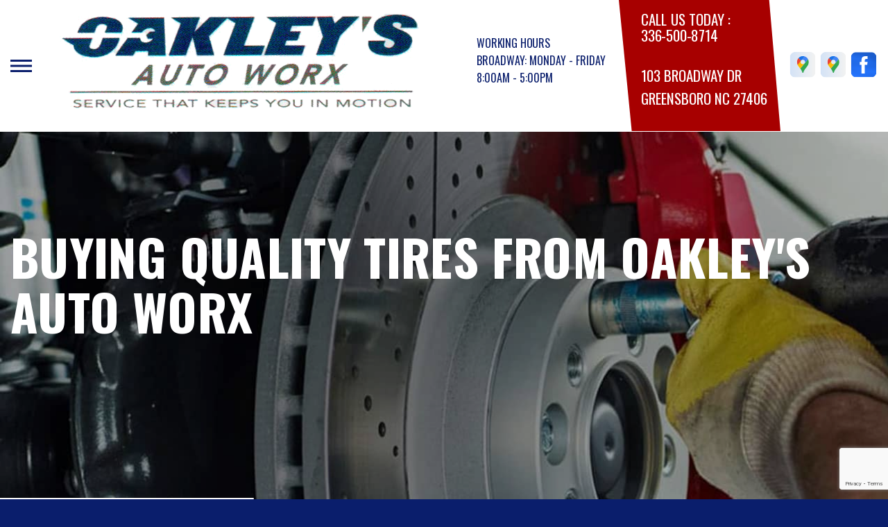

--- FILE ---
content_type: text/html; charset=UTF-8
request_url: https://www.oakleysautoworx.com/Greensboro-tire-selector.php
body_size: 72569
content:
<!DOCTYPE html>
<html lang="en">
	<head>

 		<meta charset="utf-8">
	<meta name="viewport" content="width=device-width, initial-scale=1.0">

	<title>Tire Quotes | Oakley's Auto Worx</title>
 	<meta http-equiv="Content-type" content="text/html; charset=utf-8" />
 	<meta name="geo.position" content="36.0303626; -79.7926725"/>
 	<meta name="geo.placename" content="Greensboro, NC"/>
 	<meta name="geo.region" content="US-NC" />
 	<meta name="ICBM" content="36.0303626,-79.7926725" />
 	<meta name="Description" content="Find the right tires for your vehicle with custom quotes. Explore trusted brands that deliver the safety and performance you need on the road."/>
 	<meta name="viewport" content="width=device-width, initial-scale=1.0">
 	<link rel="shortcut icon" type="image/x-icon" href="https://cdn.repairshopwebsites.com/defaults/images/favicon.ico" />
 	<meta charset="utf-8" />
 	<meta name="thumbnail" content="https://www.oakleysautoworx.com/custom/logo.png" />         <meta property="og:image" content="https://www.oakleysautoworx.com/custom/logo.png" />
 	<link rel="canonical" href="https://www.oakleysautoworx.com/Greensboro-tire-selector.php" />
 	
 
 		<link rel="stylesheet" href="https://cdn.repairshopwebsites.com/defaults/css/rateit.css" type="text/css" media="screen" />
	<link href="https://fonts.googleapis.com/css?family=Oswald:300,400,500,600,700&display=swap" rel="stylesheet">

	<!-- Vendor Styles -->
	<link rel="stylesheet" href="css/aos.css" />

	<!-- App Styles -->
	<link rel="stylesheet" href="https://cdn.repairshopwebsites.com/templates/71/css/css.css" />
	<link rel="stylesheet" href="https://cdn.repairshopwebsites.com/defaults/css/default.css" type="text/css" media="all" />


 	<style>


body {
    color: #FFFFFF; 
    background-color: #0A1E6C; 
    
}

h1 {
  color: #FFFFFF; 

}

.header {
    background-color: #FFFFFF; 
    color: #0A1E6C; 
}

.hours_dropdown {
    color: #0A1E6C; 
}

.header .header__contacts {
    background-color: #A70000; 
}

.contacts {
    color: #FFFFFF;
}

.nav-trigger span, .nav-trigger:before, .nav-trigger:after {
    background-color: #0A1E6C; 
}

.nav {
    background-color: rgba(10,30,108, 0.96); 
    
    color: #E6E1E1; 

}

@media (max-width: 767px) {
.nav > ul > li:hover > a {
    background: rgba(10,30,108, 0.96);
}}

.nav > ul > li > a {
    color: #E6E1E1;
}

.nav .sub a {
    color: #E6E1E1;
}


.nav li a:hover  {
    color: #FFFFFF !important;
}

.nav .sub a:hover  {
    color: #FFFFFF !important;
}



.hero__content h1 {
    color: #FFFFFF; 
}

.hero__content h2 {
    color: #FFFFFF; 
}

.hero__content p {
    color: #FFFFFF; 
}


.hero__content .btn {

    background-color: #A70000; 
    color: #FFFFFF; 

}


.hero .hero__bar {

    background-color: #FFFFFF; 
    color: #0A1E6C;
}

.list-locations {
    color: #0A1E6C;
}

.section-serving .section__aside { 
    background-color: #A70000;
}

.section-serving .section__content {
    background-color: #FFFFFF;
}

.section-serving {
    background-color: #FFFFFF;
}

.section-serving h2.h4 {
    color: #FFFFFF; 
}

.list-cities {
    color: #000000; 
}

.services--section .grid__col:hover {
  -webkit-box-shadow: 0 0 3.6rem 0 rgba(255,255,255, 0.26);
          box-shadow: 0 0 3.6rem 0 rgba(255,255,255, 0.26);
}

.services--section { 
    background-color: #0A1E6C ; 
}

.services--section .section__head {
    color: #FFFFFF; 
}

.services--section .section__head h2 {
    color: #FFFFFF; 
}

.services--section .h6 {
    color: #FFFFFF; 
}

.services--section p {
    color: #FFFFFF; 
}

.services--section .btn {
    background-color: #A70000; 
    color: #FFFFFF; 
}

.section--cards {
   background-color: #FFFFFF; 
}

.section--cards .section__head {
    color: #0A1E6C; 
}

.section--cards .section__head h2 {
    color: #0A1E6C; 
}

.section--cards .coupons--color1 .card__head {
 background-color: #0A1E6C; 
}

.section--cards .coupons--color1 .card__head-content {
  color: #FFFFFF; 

}

.coupons--color2 .card__head-content h3.h3 {
  color: #FFFFFF !important; 
}

.coupons--color1 .card__head-content h3.h3 {
  color: #FFFFFF !important; 
}

.section--cards .coupons--color2 .card__head {
 background-color: #A70000; 
}

.section--cards .coupons--color2 .card__head-content {
  color: #FFFFFF; 

}


.card__body {
    background-color: #FFFFFF;
}

.card {
    background-color: #FFFFFF;
}

.section--cards .h5 {
    color: #000000 !important;  
}

.section--cards .card p {
    color: #000000 !important;  
}

.section--cards .btn {
    background-color: #A70000; 
    color: #FFFFFF; 
}

.section--testimonials .h3 {
    color: #FFFFFF; 
}

.section--testimonials {
    background-color: #0A1E6C; 
}

.testimonial {
    background-color: #FFFFFF; 

}

.testimonial blockquote {
    color: #0A1E6C; 
}

.testimonial cite {
    color: #A70000; 

}

.section--testimonials .btn {
    background-color: #A70000; 
    color: #FFFFFF;
}


.section--articles {
    background-color: #0A1E6C; 
}


.section--articles .section__head {
 color: #FFFFFF; 
}

.section--articles .section__head h2 {
 color: #FFFFFF; 
}

.article h3.h5 {
    color: #A70000; 
}

.article p {
    color: #000000; 
}


.article .link {
    color: #0A1E6C; 
}

.article .link:hover {
    color: #A70000; 
}



.section-associations .section__aside {
    background-color: #A70000; 
}

.section-associations .section__content{
    background-color: #FFFFFF; 
}

.section-associations {
    background-color: #FFFFFF; 
}

.section-associations .section__aside-inner h4 {
    color: #FFFFFF; 

}

.section--locations {
    background-color: #0A1E6C ; 
}

.section--locations .section__content {
    background-color: #FFFFFF ; 
}

.section--locations .contacts {
    color: #000000; 
}

.footer {
    background-color: #0A1E6C; 
    color: #FFFFFF; 
}

.footer h3 {
    color: #FFFFFF; 
}

.footer .copy_shell {
    background-color: #000000; 
}

.footer .copyright p {
    color: #FFFFFF; 
}


.section--about h2.h3 small {
    color: #A70000;
}

.section--about { 
    color: #FFFFFF;
}

.section--about .h1, h1, .h2, h2, .h3, h3, .h4, h4, .h5, h5, .h6, h6 { 
    color: #FFFFFF;
}

.contacts li {
    margin-right: 10px;
}

.dropdown--hours {
    background-color: rgba(10,30,108, 0.66) !important;
}

.dropdown--hours ul {
    background-color: rgba(10,30,108, 0.66);
    color: #FFFFFF;
}

.section--locations .btn {
    background-color: #A70000;
    color: #FFFFFF;
}


.section--invite {
    background-color: #0A1E6C; 
}

.section--invite h2 {
    color: #FFFFFF;
}

.section--invite .section__content {
    color: #FFFFFF;
}


.section--invite .btn {
    background-color: #A70000;
    color: #FFFFFF;

}

.section-newsletter .section__aside {
    background-color: #0A1E6C; 
}

.section-newsletter .section__content{
    background-color: #EFEFEF; 
}

.section-newsletter {
    background-color: #EFEFEF; 
}

.section-newsletter .section__aside-inner h4 {
    color: #FFFFFF; 

}

.section-newsletter .btn {
    background-color: #A70000; 
    color: #FFFFFF; 
}

.fancy-wrapper h1 { color: inherit; }
#appointment h2 { color: inherit; }
#type_of_appointment_tbl { color: inherit; }
.small_notes { color: inherit; }
#survey_table td { color: inherit; }
#survey_table th { color: inherit; }

.hero .hero__content { text-align: left; }




.footer_new {
  background-color:#FFFFFF;
  color: #0A1E6C;
}

.footer_new h5 {
  color: #0A1E6C;
}

.footer_new h6 {
  color: #0A1E6C;
}

.footer_new .footer__actions_new ul a {
  background-color: #0A1E6C;
}

.footer_new .footer__actions_new ul picture {
  background-color:#FFFFFF;
}

.footer_new .footer__actions_new {
    border: 1px solid #0A1E6C;
}

</style>
        <script src="https://code.jquery.com/jquery-3.1.1.min.js" integrity="sha256-hVVnYaiADRTO2PzUGmuLJr8BLUSjGIZsDYGmIJLv2b8=" crossorigin="anonymous"></script>	

<script src="js/functions.js" defer></script>

<script src="js/dropdown.js" defer></script>

<script type="text/javascript" src="https://cdn.repairshopwebsites.com/defaults/js/jquery.rateit.js" defer></script>

<script type="text/javascript">
// Mobile slide up menu
$(function() {
  $('.footer-call-btn-overlay .btn__close').on('click', function (e) {
    e.preventDefault();
    $('.footer-call-btn-overlay').slideUp();
  });	
});
</script>





<script>
$( document ).ready(function() {

	// Hours
	 var today = new Date();
	 var day = today.getDay();
	 
	 if (day == 0) {
		$("#sun").addClass("active");
	        const todayHours = $('.dropdown--hours .active').html();
	        $('.hours__today').html("SUN " + todayHours);

	 } else if (day == 1) {
		$("#mon").addClass("active");
	        const todayHours = $('.dropdown--hours .active').html();
	        $('.hours__today').html("MON " + todayHours);

	 } else if (day == 2) {
		$("#tue").addClass("active");
	        const todayHours = $('.dropdown--hours .active').html();
	        $('.hours__today').html("TUE " + todayHours);

	 } else if (day == 3) {
		$("#wed").addClass("active");
	        const todayHours = $('.dropdown--hours .active').html();
	        $('.hours__today').html("WED " + todayHours);

	 } else if (day == 4) {
		$("#thur").addClass("active");
	        const todayHours = $('.dropdown--hours .active').html();
	        $('.hours__today').html("THU " + todayHours);

	 } else if (day == 5) {
		$("#fri").addClass("active");
	        const todayHours = $('.dropdown--hours .active').html();
	        $('.hours__today').html("FRI " + todayHours);

	 } else if (day == 6) {
		$("#sat").addClass("active");
	        const todayHours = $('.dropdown--hours .active').html();
	        $('.hours__today').html("SAT " + todayHours);
	 }


	
	

});
</script>




        


<script type="application/ld+json"> { "@context" : "http://schema.org", "@type" : "AutoRepair", "name" : "Oakley's Auto Worx", "description" : "Oakley's Auto Worx | Expert Auto Repair Services in Greensboro, NC. Call Today 336-500-8714 or drop by 103 Broadway Dr", "url" : "https://www.oakleysautoworx.com", "id" : "https://www.oakleysautoworx.com/", "image" : "https://www.oakleysautoworx.com/custom/logo.png", "priceRange" : "$", "telephone" : "336-500-8714", "address" : { "@type": "PostalAddress", "streetAddress": "103 Broadway Dr", "addressLocality": "Greensboro", "addressRegion": "NC", "postalCode": "27406", "addressCountry": "US"},"location": [{ "@type" : "LocalBusiness", "parentOrganization": { "name" : "Oakley's Auto Worx"}, "name" : "Oakley's Auto Worx - Broadway", "id" : "https://www.oakleysautoworx.com/index.php", "priceRange" : "$", "address" : { "@type": "PostalAddress", "streetAddress": "103 Broadway Dr", "addressLocality": "Greensboro", "addressRegion": "NC", "postalCode": "27406", "addressCountry": "US"}, "geo" : { "@type": "GeoCoordinates", "latitude": "36.0303626", "longitude": "-79.7926725"}, "telephone" : "336-500-8714", "image" : "https://www.oakleysautoworx.com/custom/logo.png", "openingHours": [ "Mo 08:00-17:00", "Tu 08:00-17:00", "We 08:00-17:00", "Th 08:00-17:00", "Fr 08:00-17:00", "Sa 00:00-00:00", "Su 00:00-00:00"]},{ "@type" : "LocalBusiness", "parentOrganization": { "name" : "Oakley's Auto Worx"}, "name" : "Oakley's Auto Worx - Pleasant Garden", "id" : "https://PleasantGarden.oakleysautoworx.com/", "priceRange" : "$", "address" : { "@type": "PostalAddress", "streetAddress": "4140 Pleasant Garden Rd", "addressLocality": "Greensboro", "addressRegion": "NC", "postalCode": "27406", "addressCountry": "US"}, "geo" : { "@type": "GeoCoordinates", "latitude": "36.0042802", "longitude": "-79.7779248"}, "telephone" : "", "image" : "https://www.oakleysautoworx.com/custom/logo.png", "openingHours": [ "Sa 00:00-00:00", "Su 00:00-00:00"]}], "areaServed" : ["Greensboro", "Burlington", "Burlington", "High Point", "Lexington", "McLeansville", "Winston-Salem", "Elon", "Eden", "Liberty"], "sameAs" : ["https://maps.app.goo.gl/aTqxgL1fcuB9UF8g7","https://maps.app.goo.gl/9BHpJY6ukoWkQXz98","https://www.facebook.com/Oakleys-Auto-Worx-260398814146059/"], "aggregateRating" : {"@type": "AggregateRating", "ratingValue": "4.942028985507246",  "reviewCount": "69"},"review": [{"@type": "Review", "url": "https://www.oakleysautoworx.com/Burlington-testimonials.html","author": {"@type": "Person","name": "Aryn" },"description": "Everyone deserves an Uncle Ed Oakley like mine. You just can't have mine. Today my car wouldn't start and he came all the way to my house, jumped off my car and made sure I came to his shop where he put in a new battery for me. He's been so much like a father to me all these years. Whenever I need anything, he drops whatever he is doing and comes to the rescue. I'm so thankful God gave me such a loving uncle. Thank you for all you do!! If you are needing your car serviced, check out his shop- Oakley's AutoWorx off Broadway Drive. You will get great service and always be treated like family!", "inLanguage": "en", "reviewRating": { "@type": "Rating","worstRating": 1,"bestRating": 5,"ratingValue": 5.0}},{"@type": "Review", "url": "https://www.oakleysautoworx.com/Burlington-testimonials.html","author": {"@type": "Person","name": "Marti Newkirk" },"description": "Went in for my 1:00 vehicle inspection appointment to get my tag for this year. Staff was pleasant and prompt. The waiting area was clean, had a nice wall mounted TV and a Keurig coffee maker. They were finished and I was on my way on no time. I'm going back up there with my husband's car on Friday. Nice folks.", "inLanguage": "en", "reviewRating": { "@type": "Rating","worstRating": 1,"bestRating": 5,"ratingValue": 5.0}},{"@type": "Review", "url": "https://www.oakleysautoworx.com/Burlington-testimonials.html","author": {"@type": "Person","name": "Kim Haney" },"description": "Professional, didn't try to sell me anything just performed my state inspection as requested. I will definitely use them again!", "inLanguage": "en", "reviewRating": { "@type": "Rating","worstRating": 1,"bestRating": 5,"ratingValue": 5.0}},{"@type": "Review", "url": "https://www.oakleysautoworx.com/Burlington-testimonials.html","author": {"@type": "Person","name": "Laura Badgett Carter" },"description": "Great honest mechanics.   Quality work & super friendly staff. Likes to make sure you understand everything going on with vehicles", "inLanguage": "en", "reviewRating": { "@type": "Rating","worstRating": 1,"bestRating": 5,"ratingValue": 5.0}},{"@type": "Review", "url": "https://www.oakleysautoworx.com/Burlington-testimonials.html","author": {"@type": "Person","name": "Abiy Bizuneh" },"description": "I go there twice a year to get my two cars annually inspected. Courteous and fast service.", "inLanguage": "en", "reviewRating": { "@type": "Rating","worstRating": 1,"bestRating": 5,"ratingValue": 5.0}},{"@type": "Review", "url": "https://www.oakleysautoworx.com/Burlington-testimonials.html","author": {"@type": "Person","name": "Dana Bruce" },"description": "Had a tire with a slow leak that needed repair.    I arrived without an appointment and they took my car back and had me out of there in 30 minutes.   Awesome service!!  Highly recommend", "inLanguage": "en", "reviewRating": { "@type": "Rating","worstRating": 1,"bestRating": 5,"ratingValue": 5.0}},{"@type": "Review", "url": "https://www.oakleysautoworx.com/Burlington-testimonials.html","author": {"@type": "Person","name": "Chad Collins" },"description": "Friendly, professional, and efficient. I will be back!", "inLanguage": "en", "reviewRating": { "@type": "Rating","worstRating": 1,"bestRating": 5,"ratingValue": 5.0}},{"@type": "Review", "url": "https://www.oakleysautoworx.com/Burlington-testimonials.html","author": {"@type": "Person","name": "Ray Hernandez" },"description": "Long story short, woke up to go out and found that my battery was dead. I have a Dodge Durango that has the battery under the passenger seat. Apparently it's a complicated replacement. I called Oakleys and spoke to the owner Ed. He tod me to bring it right in. When I arrived Ed met me at the entrance and guided me right into the shop. To say he was friendly, is an understatement. Very professional, kind and trustworthy people. I recommend Oakley very highly.", "inLanguage": "en", "reviewRating": { "@type": "Rating","worstRating": 1,"bestRating": 5,"ratingValue": 5.0}},{"@type": "Review", "url": "https://www.oakleysautoworx.com/Burlington-testimonials.html","author": {"@type": "Person","name": "Jack 'Aceuvhaze' McGee" },"description": "Long story short had an issue with my Ford expedition involving the ignition coil.... Went out on me at work towards the end of my shift on top of a lot of shops said they didn't trust working on it because of a known spark plug issue.... One shop I contacted referred me to Oakleys and it was a blessing in disguise. Had the trick towed there and gave them a light rundown of what was going on.. They called first thing this morning and gave me the diagnostic results\r\nAnd the truck was ready before lunch... Definitely won't be going anywhere else!!! Appreciate u guys for the excellent service", "inLanguage": "en", "reviewRating": { "@type": "Rating","worstRating": 1,"bestRating": 5,"ratingValue": 5.0}},{"@type": "Review", "url": "https://www.oakleysautoworx.com/Burlington-testimonials.html","author": {"@type": "Person","name": "Shonette Cobb" },"description": "I had services performed at the new location on Broadway street in Greensboro. These guys know what they are doing. My car rides like a dream. Special thanks to Bill who took time to share safety concerns related to my vehicle. I will definitely return if needed. The shop is clean and in a great location. Check them out.", "inLanguage": "en", "reviewRating": { "@type": "Rating","worstRating": 1,"bestRating": 5,"ratingValue": 5.0}},{"@type": "Review", "url": "https://www.oakleysautoworx.com/Burlington-testimonials.html","author": {"@type": "Person","name": "Auto Lock" },"description": "Ed and Team Service our Response Trucks! A++ Service Cristal in the Office is Amazing & James in Transportation A+. The Techs are all amazing !", "inLanguage": "en", "reviewRating": { "@type": "Rating","worstRating": 1,"bestRating": 5,"ratingValue": 5.0}},{"@type": "Review", "url": "https://www.oakleysautoworx.com/Burlington-testimonials.html","author": {"@type": "Person","name": "Shonette Cobb" },"description": "I had services performed at the new location on Broadway street in Greensboro. These guys know what they are doing. My car rides like a dream. Special thanks to Bill who took time to share safety concerns related to my vehicle. I will definitely return if needed. The shop is clean and in a great location. Check them out.", "inLanguage": "en", "reviewRating": { "@type": "Rating","worstRating": 1,"bestRating": 5,"ratingValue": 5.0}},{"@type": "Review", "url": "https://www.oakleysautoworx.com/Burlington-testimonials.html","author": {"@type": "Person","name": "summer oliver" },"description": "They were really nice! Super fast !", "inLanguage": "en", "reviewRating": { "@type": "Rating","worstRating": 1,"bestRating": 5,"ratingValue": 5.0}},{"@type": "Review", "url": "https://www.oakleysautoworx.com/Burlington-testimonials.html","author": {"@type": "Person","name": "Brittany Milton" },"description": "The customer service here is outstanding! They were helpful and informative from start to finish and went out of their way to find the most affordable option. Will be returning for future maintenance and repairs!", "inLanguage": "en", "reviewRating": { "@type": "Rating","worstRating": 1,"bestRating": 5,"ratingValue": 5.0}},{"@type": "Review", "url": "https://www.oakleysautoworx.com/Burlington-testimonials.html","author": {"@type": "Person","name": "Carolyn McGregor" },"description": "Very friendly Staff .", "inLanguage": "en", "reviewRating": { "@type": "Rating","worstRating": 1,"bestRating": 5,"ratingValue": 5.0}},{"@type": "Review", "url": "https://www.oakleysautoworx.com/Burlington-testimonials.html","author": {"@type": "Person","name": "duane giffin" },"description": "Great people to deal with when you're having car problems", "inLanguage": "en", "reviewRating": { "@type": "Rating","worstRating": 1,"bestRating": 5,"ratingValue": 5.0}},{"@type": "Review", "url": "https://www.oakleysautoworx.com/Burlington-testimonials.html","author": {"@type": "Person","name": "Jon Warner" },"description": "They get the job done Professionally", "inLanguage": "en", "reviewRating": { "@type": "Rating","worstRating": 1,"bestRating": 5,"ratingValue": 5.0}},{"@type": "Review", "url": "https://www.oakleysautoworx.com/Burlington-testimonials.html","author": {"@type": "Person","name": "Karen Kulwin" },"description": "I generally go to Oakleys for my annual auto inspection. They are always quick and courteous. I have also watched them with other customers and they treat everyone the same and they have loyal customers.", "inLanguage": "en", "reviewRating": { "@type": "Rating","worstRating": 1,"bestRating": 5,"ratingValue": 5.0}},{"@type": "Review", "url": "https://www.oakleysautoworx.com/Burlington-testimonials.html","author": {"@type": "Person","name": "Leesa Welch" },"description": "I am not going to say that I received good service. It was SUPERIOR! One of the main things I appreciate is that I could speak to anyone and did NOT get different stories about my repairs.\r\n\r\nAnother thing that stands out is Oakly's all around Quality of Service. Not only do I highly recommend them, Oakly's Auto Worx is a straight-shooter establishment. Jake, Heather, & the team always gave me the facts concerning vehicle.", "inLanguage": "en", "reviewRating": { "@type": "Rating","worstRating": 1,"bestRating": 5,"ratingValue": 5.0}},{"@type": "Review", "url": "https://www.oakleysautoworx.com/Burlington-testimonials.html","author": {"@type": "Person","name": "Roy Dew" },"description": "Love it all see you again ED!!!!", "inLanguage": "en", "reviewRating": { "@type": "Rating","worstRating": 1,"bestRating": 5,"ratingValue": 5.0}},{"@type": "Review", "url": "https://www.oakleysautoworx.com/Burlington-testimonials.html","author": {"@type": "Person","name": "Brittany 'BSociallyActive' Smith" },"description": "The customer service is amazing. It's family owned and they are very trustworthy. I went in for an inspection and Crystal (I think that's her name) was very helpful.", "inLanguage": "en", "reviewRating": { "@type": "Rating","worstRating": 1,"bestRating": 5,"ratingValue": 5.0}},{"@type": "Review", "url": "https://www.oakleysautoworx.com/Burlington-testimonials.html","author": {"@type": "Person","name": "Tina Andrews Johnson" },"description": "Best people ever!!!!!", "inLanguage": "en", "reviewRating": { "@type": "Rating","worstRating": 1,"bestRating": 5,"ratingValue": 5.0}},{"@type": "Review", "url": "https://www.oakleysautoworx.com/Burlington-testimonials.html","author": {"@type": "Person","name": "Monkey Boo" },"description": "They don't mess around...they get things done right and efficiently! Best mechanics ever! Family owned and ran.  Ed Oakley is the best and all of his son's are awesome mechanics! Friendly always with a smile!", "inLanguage": "en", "reviewRating": { "@type": "Rating","worstRating": 1,"bestRating": 5,"ratingValue": 5.0}},{"@type": "Review", "url": "https://www.oakleysautoworx.com/Burlington-testimonials.html","author": {"@type": "Person","name": "Fuzzy" },"description": "Best auto shop around!", "inLanguage": "en", "reviewRating": { "@type": "Rating","worstRating": 1,"bestRating": 5,"ratingValue": 5.0}},{"@type": "Review", "url": "https://www.oakleysautoworx.com/Burlington-testimonials.html","author": {"@type": "Person","name": "Todd Hilliard" },"description": "Great!!!", "inLanguage": "en", "reviewRating": { "@type": "Rating","worstRating": 1,"bestRating": 5,"ratingValue": 4.0}},{"@type": "Review", "url": "https://www.oakleysautoworx.com/Burlington-testimonials.html","author": {"@type": "Person","name": "jena kirkman" },"description": "Very good mechanic. A Christian and all round good guy,\r\nalways tells you what's wrong and tries to work with you\r\nHas fair prices.", "inLanguage": "en", "reviewRating": { "@type": "Rating","worstRating": 1,"bestRating": 5,"ratingValue": 5.0}},{"@type": "Review", "url": "https://www.oakleysautoworx.com/Burlington-testimonials.html","author": {"@type": "Person","name": "Alex" },"description": "People are nice great service and fast good people", "inLanguage": "en", "reviewRating": { "@type": "Rating","worstRating": 1,"bestRating": 5,"ratingValue": 5.0}},{"@type": "Review", "url": "https://www.oakleysautoworx.com/Burlington-testimonials.html","author": {"@type": "Person","name": "Three Cows" },"description": "In my opinion, the best place to get your car serviced/repaired in the region.  Great explainations and honesty go a long way.", "inLanguage": "en", "reviewRating": { "@type": "Rating","worstRating": 1,"bestRating": 5,"ratingValue": 5.0}},{"@type": "Review", "url": "https://www.oakleysautoworx.com/Burlington-testimonials.html","author": {"@type": "Person","name": "Theresa Medina" },"description": "The staff is friendly and they are knowledgeable in  whY they do. My son needed  break pads for both front and back first his SUV.  AND THE  PRICE WAS $225 for front and $225 for the back.   They are usually very busy , so best to make  an appt.", "inLanguage": "en", "reviewRating": { "@type": "Rating","worstRating": 1,"bestRating": 5,"ratingValue": 5.0}},{"@type": "Review", "url": "https://www.oakleysautoworx.com/Burlington-testimonials.html","author": {"@type": "Person","name": "joe shirley" },"description": "Awesome! Good people.", "inLanguage": "en", "reviewRating": { "@type": "Rating","worstRating": 1,"bestRating": 5,"ratingValue": 5.0}},{"@type": "Review", "url": "https://www.oakleysautoworx.com/Burlington-testimonials.html","author": {"@type": "Person","name": "Christy Knowles" },"description": "Always polite and efficient\r\n\r\nUpdate: 2 years late: April 2022:\r\nThis company is amazing.  Open and honest about every situation.  All employees are friendly and treat you like family.  I highly recommend this company to everyone.  Thank you Oakley's crew for all you do.", "inLanguage": "en", "reviewRating": { "@type": "Rating","worstRating": 1,"bestRating": 5,"ratingValue": 5.0}},{"@type": "Review", "url": "https://www.oakleysautoworx.com/Burlington-testimonials.html","author": {"@type": "Person","name": "Marlene Bowden" },"description": "They are very friendly and helpful. Go out of their way to give you a great experience. They stay pretty busy, but it is worth it!  Most honest mechanics I've ever met.", "inLanguage": "en", "reviewRating": { "@type": "Rating","worstRating": 1,"bestRating": 5,"ratingValue": 5.0}},{"@type": "Review", "url": "https://www.oakleysautoworx.com/Burlington-testimonials.html","author": {"@type": "Person","name": "Brigitte Mooney" },"description": "Got a tire patched. Great job, fast service.\r\nUpdate: got my brakes done. Friendly service, prompt work. I'm not used to paying for diagnostics and they charge. (I know I'm spoiled.) Prices are average for the area.", "inLanguage": "en", "reviewRating": { "@type": "Rating","worstRating": 1,"bestRating": 5,"ratingValue": 5.0}},{"@type": "Review", "url": "https://www.oakleysautoworx.com/Burlington-testimonials.html","author": {"@type": "Person","name": "Selena Robinson" },"description": "I absolutely love everything about this shop! Everyone is so kind and they make you feel like you're family. I never have an issue getting in nor do I ever wait long. I'm super thankful for their hospitality and it's the exact reason I won't go anywhere else!", "inLanguage": "en", "reviewRating": { "@type": "Rating","worstRating": 1,"bestRating": 5,"ratingValue": 5.0}},{"@type": "Review", "url": "https://www.oakleysautoworx.com/Burlington-testimonials.html","author": {"@type": "Person","name": "Chris Shallenberger" },"description": "I baked them to help someone else, but I noticed they were quick to respond to the need and the employees we nice and professional!", "inLanguage": "en", "reviewRating": { "@type": "Rating","worstRating": 1,"bestRating": 5,"ratingValue": 5.0}},{"@type": "Review", "url": "https://www.oakleysautoworx.com/Burlington-testimonials.html","author": {"@type": "Person","name": "Wendell Powell" },"description": "Great work on my Jaguar.  They were honest polite and reasonable.", "inLanguage": "en", "reviewRating": { "@type": "Rating","worstRating": 1,"bestRating": 5,"ratingValue": 5.0}},{"@type": "Review", "url": "https://www.oakleysautoworx.com/Burlington-testimonials.html","author": {"@type": "Person","name": "Liz Alex" },"description": "I just LoVE Ed! He still remembers me and he has always been fair about his prices his work and his time. He has a great crew out there and now having moved closer I can make sure to only use his shop for my car needs!!!", "inLanguage": "en", "reviewRating": { "@type": "Rating","worstRating": 1,"bestRating": 5,"ratingValue": 5.0}},{"@type": "Review", "url": "https://www.oakleysautoworx.com/Burlington-testimonials.html","author": {"@type": "Person","name": "Amanda Scott" },"description": "Ed and all his boys @ oakleys are wonderful. Excellent service and they treat ya like family.", "inLanguage": "en", "reviewRating": { "@type": "Rating","worstRating": 1,"bestRating": 5,"ratingValue": 5.0}},{"@type": "Review", "url": "https://www.oakleysautoworx.com/Burlington-testimonials.html","author": {"@type": "Person","name": "Kim Litardo" },"description": "This is a family business, wonderful people, excellent Mechanic's! They will have my business for as long as they are there.", "inLanguage": "en", "reviewRating": { "@type": "Rating","worstRating": 1,"bestRating": 5,"ratingValue": 5.0}},{"@type": "Review", "url": "https://www.oakleysautoworx.com/Burlington-testimonials.html","author": {"@type": "Person","name": "Tammy Coldsnow" },"description": "Best place for service to our vehicles. Good Christian business.", "inLanguage": "en", "reviewRating": { "@type": "Rating","worstRating": 1,"bestRating": 5,"ratingValue": 5.0}},{"@type": "Review", "url": "https://www.oakleysautoworx.com/Burlington-testimonials.html","author": {"@type": "Person","name": "Andrew Burns" },"description": "Friendly service!", "inLanguage": "en", "reviewRating": { "@type": "Rating","worstRating": 1,"bestRating": 5,"ratingValue": 5.0}},{"@type": "Review", "url": "https://www.oakleysautoworx.com/Burlington-testimonials.html","author": {"@type": "Person","name": "Terry Alton" },"description": "Oakley was great, to have as a great mechanic", "inLanguage": "en", "reviewRating": { "@type": "Rating","worstRating": 1,"bestRating": 5,"ratingValue": 4.0}},{"@type": "Review", "url": "https://www.oakleysautoworx.com/Burlington-testimonials.html","author": {"@type": "Person","name": "sheri burchfield" },"description": "Best mechanics in Greensboro", "inLanguage": "en", "reviewRating": { "@type": "Rating","worstRating": 1,"bestRating": 5,"ratingValue": 5.0}},{"@type": "Review", "url": "https://www.oakleysautoworx.com/Burlington-testimonials.html","author": {"@type": "Person","name": "Dustin Jennings" },"description": "Honesty is there middle name! It's so nice to have a mechanic who will be honest with you and not try to sell you something you don't need. So glad I took my Jeep here, will be back for any of my Mopar needs.", "inLanguage": "en", "reviewRating": { "@type": "Rating","worstRating": 1,"bestRating": 5,"ratingValue": 5.0}},{"@type": "Review", "url": "https://www.oakleysautoworx.com/Burlington-testimonials.html","author": {"@type": "Person","name": "Derrick Bailey" },"description": "Great work", "inLanguage": "en", "reviewRating": { "@type": "Rating","worstRating": 1,"bestRating": 5,"ratingValue": 4.0}},{"@type": "Review", "url": "https://www.oakleysautoworx.com/Burlington-testimonials.html","author": {"@type": "Person","name": "msymcneill" },"description": "They're respectful people and whatever is not right Mr. Ed Oakley will make it right! Money well spent and my daughter is pleased with the way her vehicle is performing. Keep up the awesome customer service!", "inLanguage": "en", "reviewRating": { "@type": "Rating","worstRating": 1,"bestRating": 5,"ratingValue": 5.0}},{"@type": "Review", "url": "https://www.oakleysautoworx.com/Burlington-testimonials.html","author": {"@type": "Person","name": "Stephanie Perez" },"description": "This place is a family owned business, the Father Ed and son Josh are AMAZING!!! They are very straight forward. They will tell if you if something needs to be done ASAP, if it can't wait alittle while, if you're just good to go. They are extremely fair with their pricing and will always try to find a way to save you money. They never upsell, they have never told me I needed anything I didnt. I went to have an oxygen censor done somewhere else and the place told me 560.00. I went to Oakleys, they did it for 180.00. and it never went off again. When they place their parts in your car you always get a 12-18 month warranty on EVERY part, if it fails for any reason they will replace it. They stay in communication throughout the process of diagnosing the problem. And will even deliver the vehicle to you if you don't have a secondary vehicle to go to the shop. I love this place, have been going to them for 4 years. Highly highly recommend them.", "inLanguage": "en", "reviewRating": { "@type": "Rating","worstRating": 1,"bestRating": 5,"ratingValue": 5.0}},{"@type": "Review", "url": "https://www.oakleysautoworx.com/Burlington-testimonials.html","author": {"@type": "Person","name": "Paul Robeson" },"description": "Excellent service and very friendly staff ED and Josh  keep me up and running, highly recommend Oakley's Auto Worx.", "inLanguage": "en", "reviewRating": { "@type": "Rating","worstRating": 1,"bestRating": 5,"ratingValue": 5.0}},{"@type": "Review", "url": "https://www.oakleysautoworx.com/Burlington-testimonials.html","author": {"@type": "Person","name": "brian oakley" },"description": "Great service", "inLanguage": "en", "reviewRating": { "@type": "Rating","worstRating": 1,"bestRating": 5,"ratingValue": 4.0}},{"@type": "Review", "url": "https://www.oakleysautoworx.com/Burlington-testimonials.html","author": {"@type": "Person","name": "Clarence Rosenbalm" },"description": "Good friendly  service at a fair price.", "inLanguage": "en", "reviewRating": { "@type": "Rating","worstRating": 1,"bestRating": 5,"ratingValue": 5.0}},{"@type": "Review", "url": "https://www.oakleysautoworx.com/Burlington-testimonials.html","author": {"@type": "Person","name": "Merrix Watson" },"description": "Just dropped my truck off. But I like the friendliness of the atmosphere. Everyone is helpful and has a good attitude", "inLanguage": "en", "reviewRating": { "@type": "Rating","worstRating": 1,"bestRating": 5,"ratingValue": 5.0}},{"@type": "Review", "url": "https://www.oakleysautoworx.com/Burlington-testimonials.html","author": {"@type": "Person","name": "Billy McDowell" },"description": "Awesome place I  have had Eddie working on my stuff years & would recommend anyone who needs a great mechanic to come here.", "inLanguage": "en", "reviewRating": { "@type": "Rating","worstRating": 1,"bestRating": 5,"ratingValue": 5.0}},{"@type": "Review", "url": "https://www.oakleysautoworx.com/Burlington-testimonials.html","author": {"@type": "Person","name": "Randy Mccraw" },"description": "Very good customer service and a great bunch of people. Treats you with respect", "inLanguage": "en", "reviewRating": { "@type": "Rating","worstRating": 1,"bestRating": 5,"ratingValue": 5.0}},{"@type": "Review", "url": "https://www.oakleysautoworx.com/Burlington-testimonials.html","author": {"@type": "Person","name": "Tony Jackson" },"description": "Eddie is the man", "inLanguage": "en", "reviewRating": { "@type": "Rating","worstRating": 1,"bestRating": 5,"ratingValue": 5.0}},{"@type": "Review", "url": "https://www.oakleysautoworx.com/Burlington-testimonials.html","author": {"@type": "Person","name": "Rod Moore" },"description": "Not a usual car to service, took care of A/C for 93 Allante Cadillac.\r\nCheerful, truthful and reasonable. These are good people.", "inLanguage": "en", "reviewRating": { "@type": "Rating","worstRating": 1,"bestRating": 5,"ratingValue": 5.0}},{"@type": "Review", "url": "https://www.oakleysautoworx.com/Burlington-testimonials.html","author": {"@type": "Person","name": "George Jones" },"description": "great service , great price, great with all my get arounds!", "inLanguage": "en", "reviewRating": { "@type": "Rating","worstRating": 1,"bestRating": 5,"ratingValue": 5.0}},{"@type": "Review", "url": "https://www.oakleysautoworx.com/Burlington-testimonials.html","author": {"@type": "Person","name": "Deven Bullis" },"description": "I get my yearly state inspections done here and they are fast! Employees are also real friendly.", "inLanguage": "en", "reviewRating": { "@type": "Rating","worstRating": 1,"bestRating": 5,"ratingValue": 5.0}},{"@type": "Review", "url": "https://www.oakleysautoworx.com/Burlington-testimonials.html","author": {"@type": "Person","name": "Bradley Durham" },"description": "Oakley's know what they are doing. The staff are knowledgeable and don't haggle you. Best of all, you're supporting a local business rather than a franchise or chain.", "inLanguage": "en", "reviewRating": { "@type": "Rating","worstRating": 1,"bestRating": 5,"ratingValue": 5.0}},{"@type": "Review", "url": "https://www.oakleysautoworx.com/Burlington-testimonials.html","author": {"@type": "Person","name": "Melissa Dolesh" },"description": "So refreshing to have found an Auto Repair company I can trust.  Efficient, fair, and reliable!  I highly recommend Oakley's for all your car repair needs.", "inLanguage": "en", "reviewRating": { "@type": "Rating","worstRating": 1,"bestRating": 5,"ratingValue": 5.0}},{"@type": "Review", "url": "https://www.oakleysautoworx.com/Burlington-testimonials.html","author": {"@type": "Person","name": "Wanda Smith" },"description": "Experienced and honest mechanics. The owner is a great asset to the community, and his crew give you great work and top notch customer service.", "inLanguage": "en", "reviewRating": { "@type": "Rating","worstRating": 1,"bestRating": 5,"ratingValue": 5.0}},{"@type": "Review", "url": "https://www.oakleysautoworx.com/Burlington-testimonials.html","author": {"@type": "Person","name": "Becky Foster" },"description": "Best car repair place I have ever used .great experience,great people .I highly recommend this place .I would give it a 10 if I could", "inLanguage": "en", "reviewRating": { "@type": "Rating","worstRating": 1,"bestRating": 5,"ratingValue": 5.0}},{"@type": "Review", "url": "https://www.oakleysautoworx.com/Burlington-testimonials.html","author": {"@type": "Person","name": "Daniel Malloy" },"description": "They have taken great care of me and my family for a number of years and would highly recommend this business to anyone.", "inLanguage": "en", "reviewRating": { "@type": "Rating","worstRating": 1,"bestRating": 5,"ratingValue": 5.0}},{"@type": "Review", "url": "https://www.oakleysautoworx.com/Burlington-testimonials.html","author": {"@type": "Person","name": "David Negron Jr" },"description": "Best Mechanic shop in all of Greensborough.", "inLanguage": "en", "reviewRating": { "@type": "Rating","worstRating": 1,"bestRating": 5,"ratingValue": 5.0}},{"@type": "Review", "url": "https://www.oakleysautoworx.com/Burlington-testimonials.html","author": {"@type": "Person","name": "robert jessup" },"description": "Great service", "inLanguage": "en", "reviewRating": { "@type": "Rating","worstRating": 1,"bestRating": 5,"ratingValue": 5.0}},{"@type": "Review", "url": "https://www.oakleysautoworx.com/Burlington-testimonials.html","author": {"@type": "Person","name": "Aunt and Them" },"description": "These guys are amazing! I moved up here to get a new start, and they have helped me on my vehicle that actually needed a lot done. They treated me with kind words and a better understanding of my car. I'm super grateful for their help!", "inLanguage": "en", "reviewRating": { "@type": "Rating","worstRating": 1,"bestRating": 5,"ratingValue": 5.0}},{"@type": "Review", "url": "https://www.oakleysautoworx.com/Burlington-testimonials.html","author": {"@type": "Person","name": "Philip Nesbitt (Phil)" },"description": "Really nice staff, very respectful and knowledgeable mechanics.", "inLanguage": "en", "reviewRating": { "@type": "Rating","worstRating": 1,"bestRating": 5,"ratingValue": 5.0}},{"@type": "Review", "url": "https://www.oakleysautoworx.com/Burlington-testimonials.html","author": {"@type": "Person","name": "david shobe" },"description": "Straight talk, fast service, good people. It's the trifecta of car care.", "inLanguage": "en", "reviewRating": { "@type": "Rating","worstRating": 1,"bestRating": 5,"ratingValue": 5.0}},{"@type": "Review", "url": "https://www.oakleysautoworx.com/Burlington-testimonials.html","author": {"@type": "Person","name": "Christy Evans" },"description": "Quick and affordable service.", "inLanguage": "en", "reviewRating": { "@type": "Rating","worstRating": 1,"bestRating": 5,"ratingValue": 5.0}},{"@type": "Review", "url": "https://www.oakleysautoworx.com/Burlington-testimonials.html","author": {"@type": "Person","name": "Tim Smith" },"description": "Great service, great people. They will work with you any way they can!", "inLanguage": "en", "reviewRating": { "@type": "Rating","worstRating": 1,"bestRating": 5,"ratingValue": 5.0}}]} </script>

</head>

<body>

	<div class="wrapper">

    

<header class="header">
	<a href="#content" class="sr-only skipper" title="">Skip to main content</a>

	<div class="header__inner">
		<div class="header__aside">
			<div class="header__actions">
				<a href="#" class="nav-trigger js-nav-trigger" title="open-navigation-button">
					<span></span>
				</a>
			</div><!-- /.header__actions -->

			<nav class="nav js-nav-holder">
                                            <ul><li class = " has-dd"><a href = "Greensboro-auto-repairs.html">OUR SHOP</a><div class = "sub"><ul><li><a href = "Greensboro-auto-repair-shop-location.html">LOCATION</a></li><li><a href = "Greensboro-testimonials.html">REVIEWS</a></li><li><a href = "Greensboro-auto-repair-careers.php">CAREERS</a></li><li><a href = "Greensboro-customer-service.html">CUSTOMER SERVICE</a></li><li><a href = "Broadway.html">Oakley's Auto Worx - Broadway</a></li><li><a href = "PleasantGarden.html">Oakley's Auto Worx - Pleasant Garden</a></li></ul></div></li><li><a href = "mygarage.html">MY GARAGE</a></li><li class = " has-dd"><a href = "Greensboro-auto-service-repair.html">AUTO REPAIR</a><div class = "sub"><ul><li><a href = "Greensboro-auto-service-repair.html">REPAIR SERVICES</a></li><li><a href = "Greensboro-new-tires.html">TIRES</a></li><li><a href = "guarantee.html">GUARANTEES</a></li></ul></div></li><li><a href = "seasonal-vehicle-tips.html">SEASONAL VEHICLE TIPS</a></li><li class = " has-dd"><a href = "Greensboro-auto-repair-shop.php">REPAIR TIPS</a><div class = "sub"><ul><li><a href = "Greensboro-auto-repair-shop.php">CONTACT US</a></li><li><a href = "Greensboro-broken-car.html">IS MY CAR BROKEN?</a></li><li><a href = "Greensboro-general-maintenance.html">GENERAL MAINTENANCE</a></li><li><a href = "Greensboro-helpful-info.html">COST SAVING TIPS</a></li><li><a href = "Greensboro-gas-price-calculator.php">TRADE IN A GAS GUZZLER</a></li><li><a href = "Greensboro-tire-selector.php">BUY TIRES</a></li></ul></div></li><li class = " has-dd"><a href = "Greensboro-auto-repair-shop.php">CONTACT US</a><div class = "sub"><ul><li><a href = "Greensboro-auto-repair-shop.php">CONTACT US</a></li><li><a href = "defaults/files/DrivabilityForm.pdf" target = "new">DROP-OFF FORM</a></li><li><a href = "Greensboro-auto-repair-shop-location.html">LOCATION</a></li><li><a href = "Greensboro-customer-survey.php">CUSTOMER SURVEY</a></li><li><a href = "Greensboro-appointment-request.php">APPOINTMENT REQUEST</a></li><li><a href = "Greensboro-ask-an-expert.php">ASK THE MECHANIC</a></li></ul></div></li><li><a href = "Greensboro-appointment-request.php">APPOINTMENT REQUEST</a></li></ul>                                       
			</nav><!-- /.nav -->

			<a href="index.php" class="logo" title="">
				<img src="custom/logo.png" alt="logo-image" width="182" height="69">
			</a>

                        

		</div><!-- /.header__aside -->


		<div class="header__content">

<div class="dropdown js-dropdown hidden-xs hours_dropdown">
<span class="dropdown__title">working hours</span>
			Broadway: Monday - Friday<br>8:00AM - 5:00PM
</div><!-- /.dropdown -->

			<div class="header__contacts hidden-xs">
				<div class="contacts">
					<span>call us today :</span>
					<ul>
						<a href = "tel:3365008714">336-500-8714</a>
					</ul>
103 Broadway Dr<br>Greensboro NC 27406
				</div><!-- /.contacts -->
			</div><!-- /.header__contacts -->

			<div class="socials">
				<ul>
                                    <li><a href = "https://maps.app.goo.gl/aTqxgL1fcuB9UF8g7" target='new'><img src = "https://cdn.repairshopwebsites.com/defaults/images/Google.svg" alt = "Google Business Profile" border = "0"></a></li><li><a href = "https://maps.app.goo.gl/9BHpJY6ukoWkQXz98" target='new'><img src = "https://cdn.repairshopwebsites.com/defaults/images/Google.svg" alt = "Google Business Profile" border = "0"></a></li><li><a href = "https://www.facebook.com/Oakleys-Auto-Worx-260398814146059/" target='new'><img src = "https://cdn.repairshopwebsites.com/defaults/images/Facebook.svg" alt = "Facebook" border = "0"></a></li>
				</ul>
			</div><!-- /.socials -->
		</div><!-- /.header__content -->
	</div><!-- /.header__inner -->
</header><!-- /.header -->


<div class="content" id="content">


			<div class="hero hero--alt" id="content">
				<div class="shell">
					<div class="hero__actions-mobile visible-xs-block hidden-sm">
						<ul class="list-features">
							<li>
								<a href="#" class="list__image" title="">
									<img src="images/clock@2x.png" alt="image-clock" width="16" height="17">
								</a>
							</li>

							<li>
								<a href="#" class="list__image" title="">
									<img src="images/location-icon-blue@2x.png" alt="image-location" width="9" height="14">
								</a>
							</li>

							<li>
								<a href="#" class="list__image" title="">
									<img src="images/phone@2x.png" alt="image-phone" width="13" height="13">
								</a>
							</li>
						</ul><!-- /.list-features -->
					</div><!-- /.hero__actions-mobile visible-xs-block hidden-sm -->

					<div class="hero__bar hidden-xs">
						<div class="hero__bar-inner">
							<ul class="list-locations list-locations--alt">
                                                                 <div class = "nav-location"  style = "display: block !important;">
<p><b>Oakley's Auto Worx-Broadway</b>
<br>103 Broadway Dr
Greensboro, NC 27406</a><br>
<a href = "tel:3365008714">336-500-8714</a></p>
<p><b>Oakley's Auto Worx-Pleasant Garden</b>
<br>4140 Pleasant Garden Rd            
Greensboro, NC 27406</a></p>
</div>
							</ul><!-- /.list-locations list-locations-/-alt -->
						</div><!-- /.hero__bar-inner -->
					</div><!-- /.hero__bar -->

					<figure class="hero__image-bg">
						<img src="images/hero-alt.jpg">
					</figure><!-- /.hero__image-bg -->

                                        <div class="hero__content">
						<h1>Buying Quality Tires From Oakley's Auto Worx</h1>
					</div><!-- /.hero__content -->
				</div><!-- /.shell -->
			</div><!-- /.hero hero--alt -->


<div class='shell'>

<br>

                        <div class="breadcrumbs" >
                                <div class="shell">
                                        <a href="index.php">OAKLEY'S AUTO WORX</a> > <a href="Greensboro-auto-repair-shop.php">REPAIR TIPS</a> > <a href="Greensboro-tire-selector.php">BUY TIRES</a><br>
                                </div><!-- /.shell -->
                        </div><!-- /.breadcrumbs -->

    <script>
               function setCaptchaForm() {
                 document.getElementById("captchaFormName").value = "contact"
                 document.getElementById("captchaFormId").value = "contact-form"
               }
             </script>

<script src="https://cdn.repairshopwebsites.com/defaults/js/vehicleDropDowns.js" defer></script>

		 <form name="contact" id="contact-form" action="Greensboro-tire-selector.php" method="POST">
		
		<script type="text/javascript">
			var RecaptchaOptions = {
				theme : "white"
 			};
		</script>
			
	<div class="fancy-wrapper">
    	<div class="one_whole" style="max-width:900px; padding:20px 0px; background-color:#FFFFFF;" id="appointment">


        	<div class="first_half">
                <div class="form_1 form_1_format">
                    <div class="form_1_top"></div>
                    <div class="one_whole" style="padding:1px; max-width:374px; padding:20px 0px;">

<p>Simply enter your vehicle information, including year, make, and model, along with some basic personal details, and we'll provide you with a personalized tire quote. Whether you're looking to enhance performance, ensure safety, or just need a seasonal tire change, we make finding the right tires easy and efficient. Get started now to see competitive options curated just for you!</p>

<h2>Personal Information</h2>


                    <input type="text" placeholder="Name (Required)" name="name" maxlength = 40 value=""/>
                    <input type="text" placeholder="Email (Required)" name="email" maxlength = 40 value=""/>
                    <input type="text" placeholder="Phone (Required)"  name="phone" maxlength = 20 value=""/>




    <select name = "location" id='locationFormId'  class="select_styled"><option value = ""> Please Select: (Required) </option><option value = "Oakley's Auto Worx - Broadway;eddieoakley@hotmail.com, service@oakleysautoworx.com;6872;;103 Broadway Dr">Oakley's Auto Worx - Broadway - 103 Broadway Dr</option><option value = "Oakley's Auto Worx - Pleasant Garden;eddieoakley@hotmail.com, service@oakleysautoworx.com;4481;;4140 Pleasant Garden Rd">Oakley's Auto Worx - Pleasant Garden - 4140 Pleasant Garden Rd</option></select>




                    </div>
                </div>
                <div class="clear"></div>
                
                <div class="form_1 form_1_format" style="margin-top:20px;">
                    <div class="form_1_top"></div>
                    <div class="one_whole" style="padding:1px; max-width:374px; padding:20px 0px;">
 

                  	<h2>Vehicle Information</h2>


                       
                        <select name = "carYear" id = "carYear" class="select_styled" >
                                <option value = "">Year</option>
                                <option value = "2024">2024</option><option value = "2023">2023</option><option value = "2022">2022</option><option value = "2021">2021</option><option value = "2020">2020</option><option value = "2019">2019</option><option value = "2018">2018</option><option value = "2017">2017</option><option value = "2016">2016</option><option value = "2015">2015</option><option value = "2014">2014</option><option value = "2013">2013</option><option value = "2012">2012</option><option value = "2011">2011</option><option value = "2010">2010</option><option value = "2009">2009</option><option value = "2008">2008</option><option value = "2007">2007</option><option value = "2006">2006</option><option value = "2005">2005</option><option value = "2004">2004</option><option value = "2003">2003</option><option value = "2002">2002</option><option value = "2001">2001</option><option value = "2000">2000</option><option value = "1999">1999</option><option value = "1998">1998</option><option value = "1997">1997</option><option value = "1996">1996</option><option value = "1995">1995</option><option value = "1994">1994</option><option value = "1993">1993</option><option value = "1992">1992</option><option value = "1991">1991</option><option value = "1990">1990</option><option value = "1989">1989</option><option value = "1988">1988</option><option value = "1987">1987</option><option value = "1986">1986</option><option value = "1985">1985</option><option value = "1984">1984</option><option value = "1983">1983</option><option value = "1982">1982</option><option value = "1981">1981</option><option value = "1980">1980</option><option value = "1979">1979</option><option value = "1978">1978</option><option value = "1977">1977</option><option value = "1976">1976</option><option value = "1975">1975</option><option value = "1974">1974</option><option value = "1973">1973</option><option value = "1972">1972</option><option value = "1971">1971</option><option value = "1970">1970</option><option value = "1969">1969</option><option value = "1968">1968</option><option value = "1967">1967</option><option value = "1966">1966</option><option value = "1965">1965</option><option value = "1964">1964</option><option value = "1963">1963</option><option value = "1962">1962</option><option value = "1961">1961</option><option value = "1960">1960</option><option value = "1959">1959</option><option value = "1958">1958</option><option value = "1957">1957</option><option value = "1956">1956</option><option value = "1955">1955</option><option value = "1954">1954</option><option value = "1953">1953</option><option value = "1952">1952</option><option value = "1951">1951</option><option value = "1950">1950</option><option value = "1949">1949</option><option value = "1948">1948</option>
                        </select>

                        <select name = "carMake" id ="carMake"  class="select_styled" >
                                <option value = "">Make</option>
                                
                        </select>
        
                
                        <select name = "carModel" id="carModel"  class="select_styled" >
                                <option value = "">Model</option>
                                
                        </select>

                    
                        <select name = "carSize" id = "carSize" class="select_styled">
                                <option value = "">Tire Size</option>
                                
                        </select>


                        
                    </div>
                </div>
            </div>
            <div class="last_half">
            	<div class="form_1 form_1_format">
                    <div class="form_1_top"></div>
                    <div class="one_whole" style="padding:1px; max-width:374px; padding:20px 0px;">

                   	<h2>Tires Carried</h2>
<div class="small_notes" style="font-size:12px;"><p>Do you prefer a particular brand of tires?</p></div>

<div class="tireform-checkbox"><input type = "checkbox" class = "tire-checkbox" name = "tire_selection[]" value = "Bridgestone"><img src="https://cdn.repairshopwebsites.com/defaults/images/bridgestomsm.png" alt = "Bridgestone" style = "width: 140px;" border = 0></div><div class="tireform-checkbox"><input type = "checkbox" class = "tire-checkbox" name = "tire_selection[]" value = "Goodyear"><img src="https://cdn.repairshopwebsites.com/defaults/images/goodyearsm.png" alt = "Goodyear" style = "width: 140px;" border = 0></div><div class="tireform-checkbox"><input type = "checkbox" class = "tire-checkbox" name = "tire_selection[]" value = "Uniroyal"><img src="https://cdn.repairshopwebsites.com/defaults/images/uniroyaltiressm.png" alt = "Uniroyal" style = "width: 140px;" border = 0></div>


<input type = "checkbox" class = "tire-checkbox" name = "tire_selection[]" value = "Best Price"><p>&nbsp;&nbsp;Best Price</p>

<div class="clear"></div>


                    </div>
                </div>
                
                <div class="form_1 form_1_format" style="margin-top:20px;">
                    <div class="form_1_top"></div>
                    <div class="one_whole" style="padding:1px; max-width:374px; padding:20px 0px;">
                    	<h2>Comments</h2>
                        <textarea style="height:140px;" name="questions"></textarea>
                    </div>
                </div>


            </div>



            <div class="clear"></div>
<div style="text-align:center;">
<br>

</div>

            <div style="text-align:center; margin-top:20px;">
            	<script src="https://www.google.com/recaptcha/api.js?render=6Ld_i2QqAAAAAHtFYAv5Jkdhdsta-lNGqFFQfvzt"></script>
<script>
   function onSubmit(token) {
    const formId = document.getElementById("captchaFormId").value
     document.getElementById(formId).submit();
   }
 </script>
<script>
function recaptcha() {

    const formName = document.getElementById("captchaFormName").value
    grecaptcha.ready(function() {
    // do request for recaptcha token
    // response is promise with passed token
        grecaptcha.execute('6Ld_i2QqAAAAAHtFYAv5Jkdhdsta-lNGqFFQfvzt', {action:'formName'})
                  .then(function(token) {
            // add token value to form
            document.getElementById('g-recaptcha-response').value = token;
        });
    });

	
}
</script>

<input type="hidden" name="captchaFormName" id="captchaFormName">
<input type="hidden" name="captchaFormId" id="captchaFormId">

<button class="form_1_submit g-recaptcha" data-sitekey="6Ld_i2QqAAAAAHtFYAv5Jkdhdsta-lNGqFFQfvzt" data-callback='onSubmit' onclick="setCaptchaForm();recaptcha();">
Submit</button>
            </div>
        </div>
    </div>




	<input type="text" name="my_url" class="my-url" value="">
								</form>
 <script src="https://cdn.repairshopwebsites.com/defaults/js/placeholders.min.js"></script>
 



<br>

</div>



<section class="section section--testimonials">
				<div class="shell">
					<figure class="section__image">
						<img src="images/Testimonials_Back2.jpg" alt="image-people-driving" width="1919" height="683">
					</figure><!-- /.section__image -->

					<div class="section__content">
                                                <header class="section__head">
							<h2 class="h3">OUR REVIEWS</h2>
          <!-- Rateit review stars. This element gets filled by JS below -->  
          <div id='rateit_total'><div class='rateit' data-rateit-value='4.942028985507246' data-rateit-ispreset='true' data-rateit-readonly='true'><button id='rateit-reset-3' type='button' data-role='none' class='rateit-reset' aria-label='reset rating' aria-controls='rateit-range-3' style='display: none;'></button></div></div>

							<em id="review_avg">&nbsp;(<span id='review_total'>69</span> Reviews)</em>
						</header><!-- /.section__head -->
						<div class="section__body">
							<div class="testimonials">
								<div class="grid grid--big-gap">
									<div class="grid__col grid__col--1of2 grid__col--eq" style="display: block;">
										<div class="testimonial">
											<figure class="testimonial__image">
												<img src="images/quotes@2x.png" alt="image-quotes" width="34" height="27">
											</figure><!-- /.testimonial__image -->
 <img itemprop="image" class = "hidden-image" src="custom/logo.png" alt="reviewicon"/><meta itemprop="name" content="Oakley's Auto Worx"><meta itemprop="priceRange" content="$"><meta itemprop="telephone" content="336-500-8714">


											<div class="testimonial__content">
												<blockquote>
													<p>Everyone deserves an Uncle Ed Oakley like mine. You just can't have mine. Today my car wouldn't start and he came all the way to my house, jumped off my car and made sure I came to his shop where he put in a new battery for me. He's been so much like a father to me all these years. Whenever I need anything, he drops whatever he is doing and comes to the rescue. I'm so thankful God gave me such a loving uncle. Thank you for all you do!! If you are needing your car serviced, check out his shop- Oakley's AutoWorx off Broadway Drive. You will get great service and always be treated like family!</p>
												</blockquote>

												<cite><span itemprop="author">Aryn</span><meta itemprop="datePublished" content="2025-09-12">, 09/12/2025</cite>

												<div class="list-stars list-stars--alt">
								<ul class="list-stars">
								  <li>									
                                                                    <div class="rateit" data-rateit-value="5.0" data-rateit-ispreset="true" data-rateit-readonly="true"></div>
								  </li>								
							        </ul><!-- /.list-stars -->
												</div><!-- /.list-stars list-stars-/-alt -->
											</div><!-- /.testimonial__content -->
										</div><!-- /.testimonial -->
									</div><!-- /.grid__col grid__col-/-1of2 grid__col-/-eq -->

									<div class="grid__col grid__col--1of2 grid__col--eq hidden-xs"  style="display: block;">
										<div class="testimonial">
											<figure class="testimonial__image">
												<img src="images/quotes@2x.png" alt="image-quotes" width="34" height="27">
											</figure><!-- /.testimonial__image -->

 <img itemprop="image" class = "hidden-image" src="custom/logo.png" alt="reviewicon"/><meta itemprop="name" content="Oakley's Auto Worx"><meta itemprop="priceRange" content="$"><meta itemprop="telephone" content="336-500-8714">


											<div class="testimonial__content">
												<blockquote>
													<p>Went in for my 1:00 vehicle inspection appointment to get my tag for this year. Staff was pleasant and prompt. The waiting area was clean, had a nice wall mounted TV and a Keurig coffee maker. They were finished and I was on my way on no time. I'm going back up there with my husband's car on Friday. Nice folks.</p>
												</blockquote>

												<cite><span itemprop="author">Marti Newkirk</span><meta itemprop="datePublished" content="2025-08-27">, 08/27/2025</cite>

												<div class="list-stars list-stars--alt">
								<ul class="list-stars">
								  <li>									
                                                                    <div class="rateit" data-rateit-value="5.0" data-rateit-ispreset="true" data-rateit-readonly="true"></div>
								  </li>								
							        </ul><!-- /.list-stars -->
												</div><!-- /.list-stars list-stars-/-alt -->
											</div><!-- /.testimonial__content -->
										</div><!-- /.testimonial -->
									</div><!-- /.grid__col grid__col-/-1of2 grid__col-/-eq -->
								</div><!-- /.grid grid-/-big-gap -->


							</div><!-- /.testimonials -->

                                          <br>
					<div class="section__actions-alt">
						<a href="Greensboro-testimonials.html" class="btn btn--blue btn--small" title="">view all reviews</a>

					</div><!-- /.section__actions-alt -->

						</div><!-- /.section__body -->
					</div><!-- /.section__content -->
				</div><!-- /.shell -->
			</section><!-- /.section section-/-testimonials -->





			<section class="section-small section-small--alt section-associations">
				<div class="section__aside">
					<div class="section__aside-inner">
						<h4>partners</h4>
					</div><!-- /.section__aside-inner -->
				</div><!-- /.section__aside -->

				<div class="section__content">
					<div class="list-logos">
            <div class="brands">
                                  <div class="brands__item">
                <div class="brand">
                  <a href = "http://www.acdelco.com" target='new'><img src = "https://cdn.repairshopwebsites.com/defaults/images/acdelco_sm.png" alt = "ACDelco" border = "0"></a>
                </div><!-- /.brand -->
              </div><!-- /.brands__item -->              <div class="brands__item">
                <div class="brand">
                  <a href = "https://www.ase.com/" target='new'><img src = "custom/ASE_Master.jpg" alt = "ASE Certified Master Auto Technician" border = "0"></a>
                </div><!-- /.brand -->
              </div><!-- /.brands__item -->              <div class="brands__item">
                <div class="brand">
                  <img src = "custom/WIX.jpg" alt = "WIX Filters" border = "0">
                </div><!-- /.brand -->
              </div><!-- /.brands__item -->              <div class="brands__item">
                <div class="brand">
                  <a href = "https://www.jasperengines.com/" target='new'><img src = "https://cdn.repairshopwebsites.com/defaults/images/jasper_warranty_sm.png" alt = "Jasper" border = "0"></a>
                </div><!-- /.brand -->
              </div><!-- /.brands__item -->              <div class="brands__item">
                <div class="brand">
                  <img src = "custom/DIESEL_PG.jpg" alt = "Duramax Diesel" border = "0">
                </div><!-- /.brand -->
              </div><!-- /.brands__item -->              <div class="brands__item">
                <div class="brand">
                  <img src = "custom/sync_logo.png" alt = "Synchrony Financing" border = "0">
                </div><!-- /.brand -->
              </div><!-- /.brands__item -->              <div class="brands__item">
                <div class="brand">
                  <img src = "custom/ASE_PG.jpg" alt = "Multiple ASE Techs on staff" border = "0">
                </div><!-- /.brand -->
              </div><!-- /.brands__item -->
	                          <div class="brands__item">
                <div class="brand">
                  <a href="http://www.carcare.org/" target="new"><img src = "images/logo-carAware.gif" alt = "Car Care Aware" border = "0"></a>
                </div><!-- /.brand -->
              </div><!-- /.brands__item -->


            </div><!-- /.brands -->
				
					</div><!-- /.list-logos -->
				</div><!-- /.section__content -->
			</section><!-- /.section-small section-small-/-alt -->




</div>

                  <footer class="footer_new">
			<div class="shell">
				<div class="footer__inner_new">
					<div class="footer__main_new">
						<div class="footer__content_new">
							<a href="#" class="logo_new logo--small_new">
								<span>Oakley's Auto Worx</span>
							</a><!-- /.logo -->
		
							<p>Call today at <a href = "tel:3365008714">336-500-8714</a> or come by the shop at 103 Broadway Dr, Greensboro, NC 27406. Ask any car or truck owner in Greensboro who they recommend and chances are they will tell you Oakley's Auto Worx.</p>
						</div><!-- /.footer__content -->
		
						<div class="footer__nav-wrapper_new">
							<h5 class="footer__title_new">Navigation</h5>
		
							<nav class="footer__nav_new">
                                                            <ul>
								<li><a href = "Greensboro-auto-repairs.html">OUR SHOP</a></li><li><a href = "mygarage.html">MY GARAGE</a></li><li><a href = "Greensboro-auto-service-repair.html">AUTO REPAIR</a></li><li><a href = "seasonal-vehicle-tips.html">SEASONAL VEHICLE TIPS</a></li><li><a href = "Greensboro-auto-repair-shop.php">REPAIR TIPS</a></li><li><a href = "Greensboro-auto-repair-shop.php">CONTACT US</a></li><li><a href = "Greensboro-appointment-request.php">APPOINTMENT REQUEST</a></li>
                                                            </ul>
							</nav><!-- /.footer__nav -->
						</div><!-- /.footer__nav-wrapper -->
		
						<div class="footer__contacts_new">
							<h5 class="footer__title_new">Contact us</h5><!-- /.footer__title -->
		
							<div class="footer__contact_new">
								<h6>Address</h6>
		
								<address>
									103 Broadway Dr<br>
		                                                        Greensboro, NC 27406
								</address>
							</div><!-- /.footer__contact -->
		
							<div class="footer__contact_new footer__contact--tel_new">
								<h6>Phone:</h6>
		
								<a href = "tel:3365008714">336-500-8714</a>
							</div><!-- /.footer__contact -->
		
							<div class="footer__contact_new footer__contact--email_new">
								<a href="Greensboro-auto-repair-shop.php">Email Us</a>
							</div><!-- /.footer__contact footer__contact--email -->
						</div><!-- /.footer__contacts -->
		
						<div class="footer__socials_new">
							<div class="socials_new">
								<ul>
									<li><a href = "https://maps.app.goo.gl/aTqxgL1fcuB9UF8g7" target='new'><img src = "https://cdn.repairshopwebsites.com/defaults/images/Google.svg" alt = "Google Business Profile" border = "0"></a></li><li><a href = "https://maps.app.goo.gl/9BHpJY6ukoWkQXz98" target='new'><img src = "https://cdn.repairshopwebsites.com/defaults/images/Google.svg" alt = "Google Business Profile" border = "0"></a></li><li><a href = "https://www.facebook.com/Oakleys-Auto-Worx-260398814146059/" target='new'><img src = "https://cdn.repairshopwebsites.com/defaults/images/Facebook.svg" alt = "Facebook" border = "0"></a></li>
								</ul>
							</div><!-- /.nav -->
						</div><!-- /.footer__socials -->
					</div><!-- /.footer__main -->
		
					<div class="footer__foot_new">
						<div class="footer__foot-aside_new">
							<p>Copyright @ <script type="text/javascript">var today=new Date(); document.write(today.getFullYear());</script> <a href="http://www.repairshopwebsites.com" target="new">Repair Shop Websites</a>. All Rights Reserved | View Our <a href="privacy-policy.html">Privacy Policy</a></p><!-- /.copyright -->
						</div><!-- /.footer__foot-aside -->
		
						<ul class="footer__payments_new">
							<li><img src="https://cdn.repairshopwebsites.com/defaults/images/pay_amex.png" alt = "American Express"></li><li><img src="https://cdn.repairshopwebsites.com/defaults/images/pay_cash.png" alt = "Cash"></li><li><img src="https://cdn.repairshopwebsites.com/defaults/images/pay_check.png" alt = "Check"></li><li><img src="https://cdn.repairshopwebsites.com/defaults/images/pay_discover.png" alt = "Discover Card"></li><li><img src="https://cdn.repairshopwebsites.com/defaults/images/pay_fleetcards.png" alt = "Fleetcards"></li><li><img src="https://cdn.repairshopwebsites.com/defaults/images/pay_MC.png" alt = "Master Card"></li><li><img src="https://cdn.repairshopwebsites.com/defaults/images/pay_visa.png" alt = "Visa"></li><li><img src="custom/card-fee.png" alt = "Convenience fee of 4% on all card swipes."></li>
						</ul><!-- /.footer__payments -->
					</div><!-- /.footer__foot -->
		
					<div class="footer__actions_new">
						<ul>
							<li>
								<a href="tel:336-500-8714">
							                <picture style="mask-image: url(images/ico-phone-red@2x.png)">
								             <img src="images/ico-phone-red@2x.png" width="29" height="29" crossorigin="anonymous" alt="Phone icon">
							                </picture>
								</a>
							</li>
		
							<li>
								<a href="Greensboro-auto-repair-shop-location.html">
							                <picture style="mask-image: url(https://cdn.repairshopwebsites.com/templates/78/images/ico-location-red@2x.png)">
								             <img src="https://cdn.repairshopwebsites.com/templates/78/images/ico-location-red@2x.png" width="31" height="36" crossorigin="anonymous" alt="Location icon">
							                </picture>
								</a>
							</li>
		
							<li>
								<a href="#" class="footer__actions-back-to-top_new">
							                <picture style="mask-image: url(https://cdn.repairshopwebsites.com/templates/78/images/arrow.png)">
								             <img src="https://cdn.repairshopwebsites.com/templates/78/images/arrow.png" width="30" height="30" crossorigin="anonymous" alt="Arrow icon">
							                </picture>
								</a>
							</li>
						</ul>
					</div><!-- /.footer__actions -->
				</div><!-- /.footer__inner -->
			</div><!-- /.shell -->
		</footer><!-- /.footer -->





</body>
</html>



--- FILE ---
content_type: text/html; charset=utf-8
request_url: https://www.google.com/recaptcha/api2/anchor?ar=1&k=6Ld_i2QqAAAAAHtFYAv5Jkdhdsta-lNGqFFQfvzt&co=aHR0cHM6Ly93d3cub2FrbGV5c2F1dG93b3J4LmNvbTo0NDM.&hl=en&v=PoyoqOPhxBO7pBk68S4YbpHZ&size=invisible&anchor-ms=20000&execute-ms=30000&cb=nscqkm4cn8zo
body_size: 48727
content:
<!DOCTYPE HTML><html dir="ltr" lang="en"><head><meta http-equiv="Content-Type" content="text/html; charset=UTF-8">
<meta http-equiv="X-UA-Compatible" content="IE=edge">
<title>reCAPTCHA</title>
<style type="text/css">
/* cyrillic-ext */
@font-face {
  font-family: 'Roboto';
  font-style: normal;
  font-weight: 400;
  font-stretch: 100%;
  src: url(//fonts.gstatic.com/s/roboto/v48/KFO7CnqEu92Fr1ME7kSn66aGLdTylUAMa3GUBHMdazTgWw.woff2) format('woff2');
  unicode-range: U+0460-052F, U+1C80-1C8A, U+20B4, U+2DE0-2DFF, U+A640-A69F, U+FE2E-FE2F;
}
/* cyrillic */
@font-face {
  font-family: 'Roboto';
  font-style: normal;
  font-weight: 400;
  font-stretch: 100%;
  src: url(//fonts.gstatic.com/s/roboto/v48/KFO7CnqEu92Fr1ME7kSn66aGLdTylUAMa3iUBHMdazTgWw.woff2) format('woff2');
  unicode-range: U+0301, U+0400-045F, U+0490-0491, U+04B0-04B1, U+2116;
}
/* greek-ext */
@font-face {
  font-family: 'Roboto';
  font-style: normal;
  font-weight: 400;
  font-stretch: 100%;
  src: url(//fonts.gstatic.com/s/roboto/v48/KFO7CnqEu92Fr1ME7kSn66aGLdTylUAMa3CUBHMdazTgWw.woff2) format('woff2');
  unicode-range: U+1F00-1FFF;
}
/* greek */
@font-face {
  font-family: 'Roboto';
  font-style: normal;
  font-weight: 400;
  font-stretch: 100%;
  src: url(//fonts.gstatic.com/s/roboto/v48/KFO7CnqEu92Fr1ME7kSn66aGLdTylUAMa3-UBHMdazTgWw.woff2) format('woff2');
  unicode-range: U+0370-0377, U+037A-037F, U+0384-038A, U+038C, U+038E-03A1, U+03A3-03FF;
}
/* math */
@font-face {
  font-family: 'Roboto';
  font-style: normal;
  font-weight: 400;
  font-stretch: 100%;
  src: url(//fonts.gstatic.com/s/roboto/v48/KFO7CnqEu92Fr1ME7kSn66aGLdTylUAMawCUBHMdazTgWw.woff2) format('woff2');
  unicode-range: U+0302-0303, U+0305, U+0307-0308, U+0310, U+0312, U+0315, U+031A, U+0326-0327, U+032C, U+032F-0330, U+0332-0333, U+0338, U+033A, U+0346, U+034D, U+0391-03A1, U+03A3-03A9, U+03B1-03C9, U+03D1, U+03D5-03D6, U+03F0-03F1, U+03F4-03F5, U+2016-2017, U+2034-2038, U+203C, U+2040, U+2043, U+2047, U+2050, U+2057, U+205F, U+2070-2071, U+2074-208E, U+2090-209C, U+20D0-20DC, U+20E1, U+20E5-20EF, U+2100-2112, U+2114-2115, U+2117-2121, U+2123-214F, U+2190, U+2192, U+2194-21AE, U+21B0-21E5, U+21F1-21F2, U+21F4-2211, U+2213-2214, U+2216-22FF, U+2308-230B, U+2310, U+2319, U+231C-2321, U+2336-237A, U+237C, U+2395, U+239B-23B7, U+23D0, U+23DC-23E1, U+2474-2475, U+25AF, U+25B3, U+25B7, U+25BD, U+25C1, U+25CA, U+25CC, U+25FB, U+266D-266F, U+27C0-27FF, U+2900-2AFF, U+2B0E-2B11, U+2B30-2B4C, U+2BFE, U+3030, U+FF5B, U+FF5D, U+1D400-1D7FF, U+1EE00-1EEFF;
}
/* symbols */
@font-face {
  font-family: 'Roboto';
  font-style: normal;
  font-weight: 400;
  font-stretch: 100%;
  src: url(//fonts.gstatic.com/s/roboto/v48/KFO7CnqEu92Fr1ME7kSn66aGLdTylUAMaxKUBHMdazTgWw.woff2) format('woff2');
  unicode-range: U+0001-000C, U+000E-001F, U+007F-009F, U+20DD-20E0, U+20E2-20E4, U+2150-218F, U+2190, U+2192, U+2194-2199, U+21AF, U+21E6-21F0, U+21F3, U+2218-2219, U+2299, U+22C4-22C6, U+2300-243F, U+2440-244A, U+2460-24FF, U+25A0-27BF, U+2800-28FF, U+2921-2922, U+2981, U+29BF, U+29EB, U+2B00-2BFF, U+4DC0-4DFF, U+FFF9-FFFB, U+10140-1018E, U+10190-1019C, U+101A0, U+101D0-101FD, U+102E0-102FB, U+10E60-10E7E, U+1D2C0-1D2D3, U+1D2E0-1D37F, U+1F000-1F0FF, U+1F100-1F1AD, U+1F1E6-1F1FF, U+1F30D-1F30F, U+1F315, U+1F31C, U+1F31E, U+1F320-1F32C, U+1F336, U+1F378, U+1F37D, U+1F382, U+1F393-1F39F, U+1F3A7-1F3A8, U+1F3AC-1F3AF, U+1F3C2, U+1F3C4-1F3C6, U+1F3CA-1F3CE, U+1F3D4-1F3E0, U+1F3ED, U+1F3F1-1F3F3, U+1F3F5-1F3F7, U+1F408, U+1F415, U+1F41F, U+1F426, U+1F43F, U+1F441-1F442, U+1F444, U+1F446-1F449, U+1F44C-1F44E, U+1F453, U+1F46A, U+1F47D, U+1F4A3, U+1F4B0, U+1F4B3, U+1F4B9, U+1F4BB, U+1F4BF, U+1F4C8-1F4CB, U+1F4D6, U+1F4DA, U+1F4DF, U+1F4E3-1F4E6, U+1F4EA-1F4ED, U+1F4F7, U+1F4F9-1F4FB, U+1F4FD-1F4FE, U+1F503, U+1F507-1F50B, U+1F50D, U+1F512-1F513, U+1F53E-1F54A, U+1F54F-1F5FA, U+1F610, U+1F650-1F67F, U+1F687, U+1F68D, U+1F691, U+1F694, U+1F698, U+1F6AD, U+1F6B2, U+1F6B9-1F6BA, U+1F6BC, U+1F6C6-1F6CF, U+1F6D3-1F6D7, U+1F6E0-1F6EA, U+1F6F0-1F6F3, U+1F6F7-1F6FC, U+1F700-1F7FF, U+1F800-1F80B, U+1F810-1F847, U+1F850-1F859, U+1F860-1F887, U+1F890-1F8AD, U+1F8B0-1F8BB, U+1F8C0-1F8C1, U+1F900-1F90B, U+1F93B, U+1F946, U+1F984, U+1F996, U+1F9E9, U+1FA00-1FA6F, U+1FA70-1FA7C, U+1FA80-1FA89, U+1FA8F-1FAC6, U+1FACE-1FADC, U+1FADF-1FAE9, U+1FAF0-1FAF8, U+1FB00-1FBFF;
}
/* vietnamese */
@font-face {
  font-family: 'Roboto';
  font-style: normal;
  font-weight: 400;
  font-stretch: 100%;
  src: url(//fonts.gstatic.com/s/roboto/v48/KFO7CnqEu92Fr1ME7kSn66aGLdTylUAMa3OUBHMdazTgWw.woff2) format('woff2');
  unicode-range: U+0102-0103, U+0110-0111, U+0128-0129, U+0168-0169, U+01A0-01A1, U+01AF-01B0, U+0300-0301, U+0303-0304, U+0308-0309, U+0323, U+0329, U+1EA0-1EF9, U+20AB;
}
/* latin-ext */
@font-face {
  font-family: 'Roboto';
  font-style: normal;
  font-weight: 400;
  font-stretch: 100%;
  src: url(//fonts.gstatic.com/s/roboto/v48/KFO7CnqEu92Fr1ME7kSn66aGLdTylUAMa3KUBHMdazTgWw.woff2) format('woff2');
  unicode-range: U+0100-02BA, U+02BD-02C5, U+02C7-02CC, U+02CE-02D7, U+02DD-02FF, U+0304, U+0308, U+0329, U+1D00-1DBF, U+1E00-1E9F, U+1EF2-1EFF, U+2020, U+20A0-20AB, U+20AD-20C0, U+2113, U+2C60-2C7F, U+A720-A7FF;
}
/* latin */
@font-face {
  font-family: 'Roboto';
  font-style: normal;
  font-weight: 400;
  font-stretch: 100%;
  src: url(//fonts.gstatic.com/s/roboto/v48/KFO7CnqEu92Fr1ME7kSn66aGLdTylUAMa3yUBHMdazQ.woff2) format('woff2');
  unicode-range: U+0000-00FF, U+0131, U+0152-0153, U+02BB-02BC, U+02C6, U+02DA, U+02DC, U+0304, U+0308, U+0329, U+2000-206F, U+20AC, U+2122, U+2191, U+2193, U+2212, U+2215, U+FEFF, U+FFFD;
}
/* cyrillic-ext */
@font-face {
  font-family: 'Roboto';
  font-style: normal;
  font-weight: 500;
  font-stretch: 100%;
  src: url(//fonts.gstatic.com/s/roboto/v48/KFO7CnqEu92Fr1ME7kSn66aGLdTylUAMa3GUBHMdazTgWw.woff2) format('woff2');
  unicode-range: U+0460-052F, U+1C80-1C8A, U+20B4, U+2DE0-2DFF, U+A640-A69F, U+FE2E-FE2F;
}
/* cyrillic */
@font-face {
  font-family: 'Roboto';
  font-style: normal;
  font-weight: 500;
  font-stretch: 100%;
  src: url(//fonts.gstatic.com/s/roboto/v48/KFO7CnqEu92Fr1ME7kSn66aGLdTylUAMa3iUBHMdazTgWw.woff2) format('woff2');
  unicode-range: U+0301, U+0400-045F, U+0490-0491, U+04B0-04B1, U+2116;
}
/* greek-ext */
@font-face {
  font-family: 'Roboto';
  font-style: normal;
  font-weight: 500;
  font-stretch: 100%;
  src: url(//fonts.gstatic.com/s/roboto/v48/KFO7CnqEu92Fr1ME7kSn66aGLdTylUAMa3CUBHMdazTgWw.woff2) format('woff2');
  unicode-range: U+1F00-1FFF;
}
/* greek */
@font-face {
  font-family: 'Roboto';
  font-style: normal;
  font-weight: 500;
  font-stretch: 100%;
  src: url(//fonts.gstatic.com/s/roboto/v48/KFO7CnqEu92Fr1ME7kSn66aGLdTylUAMa3-UBHMdazTgWw.woff2) format('woff2');
  unicode-range: U+0370-0377, U+037A-037F, U+0384-038A, U+038C, U+038E-03A1, U+03A3-03FF;
}
/* math */
@font-face {
  font-family: 'Roboto';
  font-style: normal;
  font-weight: 500;
  font-stretch: 100%;
  src: url(//fonts.gstatic.com/s/roboto/v48/KFO7CnqEu92Fr1ME7kSn66aGLdTylUAMawCUBHMdazTgWw.woff2) format('woff2');
  unicode-range: U+0302-0303, U+0305, U+0307-0308, U+0310, U+0312, U+0315, U+031A, U+0326-0327, U+032C, U+032F-0330, U+0332-0333, U+0338, U+033A, U+0346, U+034D, U+0391-03A1, U+03A3-03A9, U+03B1-03C9, U+03D1, U+03D5-03D6, U+03F0-03F1, U+03F4-03F5, U+2016-2017, U+2034-2038, U+203C, U+2040, U+2043, U+2047, U+2050, U+2057, U+205F, U+2070-2071, U+2074-208E, U+2090-209C, U+20D0-20DC, U+20E1, U+20E5-20EF, U+2100-2112, U+2114-2115, U+2117-2121, U+2123-214F, U+2190, U+2192, U+2194-21AE, U+21B0-21E5, U+21F1-21F2, U+21F4-2211, U+2213-2214, U+2216-22FF, U+2308-230B, U+2310, U+2319, U+231C-2321, U+2336-237A, U+237C, U+2395, U+239B-23B7, U+23D0, U+23DC-23E1, U+2474-2475, U+25AF, U+25B3, U+25B7, U+25BD, U+25C1, U+25CA, U+25CC, U+25FB, U+266D-266F, U+27C0-27FF, U+2900-2AFF, U+2B0E-2B11, U+2B30-2B4C, U+2BFE, U+3030, U+FF5B, U+FF5D, U+1D400-1D7FF, U+1EE00-1EEFF;
}
/* symbols */
@font-face {
  font-family: 'Roboto';
  font-style: normal;
  font-weight: 500;
  font-stretch: 100%;
  src: url(//fonts.gstatic.com/s/roboto/v48/KFO7CnqEu92Fr1ME7kSn66aGLdTylUAMaxKUBHMdazTgWw.woff2) format('woff2');
  unicode-range: U+0001-000C, U+000E-001F, U+007F-009F, U+20DD-20E0, U+20E2-20E4, U+2150-218F, U+2190, U+2192, U+2194-2199, U+21AF, U+21E6-21F0, U+21F3, U+2218-2219, U+2299, U+22C4-22C6, U+2300-243F, U+2440-244A, U+2460-24FF, U+25A0-27BF, U+2800-28FF, U+2921-2922, U+2981, U+29BF, U+29EB, U+2B00-2BFF, U+4DC0-4DFF, U+FFF9-FFFB, U+10140-1018E, U+10190-1019C, U+101A0, U+101D0-101FD, U+102E0-102FB, U+10E60-10E7E, U+1D2C0-1D2D3, U+1D2E0-1D37F, U+1F000-1F0FF, U+1F100-1F1AD, U+1F1E6-1F1FF, U+1F30D-1F30F, U+1F315, U+1F31C, U+1F31E, U+1F320-1F32C, U+1F336, U+1F378, U+1F37D, U+1F382, U+1F393-1F39F, U+1F3A7-1F3A8, U+1F3AC-1F3AF, U+1F3C2, U+1F3C4-1F3C6, U+1F3CA-1F3CE, U+1F3D4-1F3E0, U+1F3ED, U+1F3F1-1F3F3, U+1F3F5-1F3F7, U+1F408, U+1F415, U+1F41F, U+1F426, U+1F43F, U+1F441-1F442, U+1F444, U+1F446-1F449, U+1F44C-1F44E, U+1F453, U+1F46A, U+1F47D, U+1F4A3, U+1F4B0, U+1F4B3, U+1F4B9, U+1F4BB, U+1F4BF, U+1F4C8-1F4CB, U+1F4D6, U+1F4DA, U+1F4DF, U+1F4E3-1F4E6, U+1F4EA-1F4ED, U+1F4F7, U+1F4F9-1F4FB, U+1F4FD-1F4FE, U+1F503, U+1F507-1F50B, U+1F50D, U+1F512-1F513, U+1F53E-1F54A, U+1F54F-1F5FA, U+1F610, U+1F650-1F67F, U+1F687, U+1F68D, U+1F691, U+1F694, U+1F698, U+1F6AD, U+1F6B2, U+1F6B9-1F6BA, U+1F6BC, U+1F6C6-1F6CF, U+1F6D3-1F6D7, U+1F6E0-1F6EA, U+1F6F0-1F6F3, U+1F6F7-1F6FC, U+1F700-1F7FF, U+1F800-1F80B, U+1F810-1F847, U+1F850-1F859, U+1F860-1F887, U+1F890-1F8AD, U+1F8B0-1F8BB, U+1F8C0-1F8C1, U+1F900-1F90B, U+1F93B, U+1F946, U+1F984, U+1F996, U+1F9E9, U+1FA00-1FA6F, U+1FA70-1FA7C, U+1FA80-1FA89, U+1FA8F-1FAC6, U+1FACE-1FADC, U+1FADF-1FAE9, U+1FAF0-1FAF8, U+1FB00-1FBFF;
}
/* vietnamese */
@font-face {
  font-family: 'Roboto';
  font-style: normal;
  font-weight: 500;
  font-stretch: 100%;
  src: url(//fonts.gstatic.com/s/roboto/v48/KFO7CnqEu92Fr1ME7kSn66aGLdTylUAMa3OUBHMdazTgWw.woff2) format('woff2');
  unicode-range: U+0102-0103, U+0110-0111, U+0128-0129, U+0168-0169, U+01A0-01A1, U+01AF-01B0, U+0300-0301, U+0303-0304, U+0308-0309, U+0323, U+0329, U+1EA0-1EF9, U+20AB;
}
/* latin-ext */
@font-face {
  font-family: 'Roboto';
  font-style: normal;
  font-weight: 500;
  font-stretch: 100%;
  src: url(//fonts.gstatic.com/s/roboto/v48/KFO7CnqEu92Fr1ME7kSn66aGLdTylUAMa3KUBHMdazTgWw.woff2) format('woff2');
  unicode-range: U+0100-02BA, U+02BD-02C5, U+02C7-02CC, U+02CE-02D7, U+02DD-02FF, U+0304, U+0308, U+0329, U+1D00-1DBF, U+1E00-1E9F, U+1EF2-1EFF, U+2020, U+20A0-20AB, U+20AD-20C0, U+2113, U+2C60-2C7F, U+A720-A7FF;
}
/* latin */
@font-face {
  font-family: 'Roboto';
  font-style: normal;
  font-weight: 500;
  font-stretch: 100%;
  src: url(//fonts.gstatic.com/s/roboto/v48/KFO7CnqEu92Fr1ME7kSn66aGLdTylUAMa3yUBHMdazQ.woff2) format('woff2');
  unicode-range: U+0000-00FF, U+0131, U+0152-0153, U+02BB-02BC, U+02C6, U+02DA, U+02DC, U+0304, U+0308, U+0329, U+2000-206F, U+20AC, U+2122, U+2191, U+2193, U+2212, U+2215, U+FEFF, U+FFFD;
}
/* cyrillic-ext */
@font-face {
  font-family: 'Roboto';
  font-style: normal;
  font-weight: 900;
  font-stretch: 100%;
  src: url(//fonts.gstatic.com/s/roboto/v48/KFO7CnqEu92Fr1ME7kSn66aGLdTylUAMa3GUBHMdazTgWw.woff2) format('woff2');
  unicode-range: U+0460-052F, U+1C80-1C8A, U+20B4, U+2DE0-2DFF, U+A640-A69F, U+FE2E-FE2F;
}
/* cyrillic */
@font-face {
  font-family: 'Roboto';
  font-style: normal;
  font-weight: 900;
  font-stretch: 100%;
  src: url(//fonts.gstatic.com/s/roboto/v48/KFO7CnqEu92Fr1ME7kSn66aGLdTylUAMa3iUBHMdazTgWw.woff2) format('woff2');
  unicode-range: U+0301, U+0400-045F, U+0490-0491, U+04B0-04B1, U+2116;
}
/* greek-ext */
@font-face {
  font-family: 'Roboto';
  font-style: normal;
  font-weight: 900;
  font-stretch: 100%;
  src: url(//fonts.gstatic.com/s/roboto/v48/KFO7CnqEu92Fr1ME7kSn66aGLdTylUAMa3CUBHMdazTgWw.woff2) format('woff2');
  unicode-range: U+1F00-1FFF;
}
/* greek */
@font-face {
  font-family: 'Roboto';
  font-style: normal;
  font-weight: 900;
  font-stretch: 100%;
  src: url(//fonts.gstatic.com/s/roboto/v48/KFO7CnqEu92Fr1ME7kSn66aGLdTylUAMa3-UBHMdazTgWw.woff2) format('woff2');
  unicode-range: U+0370-0377, U+037A-037F, U+0384-038A, U+038C, U+038E-03A1, U+03A3-03FF;
}
/* math */
@font-face {
  font-family: 'Roboto';
  font-style: normal;
  font-weight: 900;
  font-stretch: 100%;
  src: url(//fonts.gstatic.com/s/roboto/v48/KFO7CnqEu92Fr1ME7kSn66aGLdTylUAMawCUBHMdazTgWw.woff2) format('woff2');
  unicode-range: U+0302-0303, U+0305, U+0307-0308, U+0310, U+0312, U+0315, U+031A, U+0326-0327, U+032C, U+032F-0330, U+0332-0333, U+0338, U+033A, U+0346, U+034D, U+0391-03A1, U+03A3-03A9, U+03B1-03C9, U+03D1, U+03D5-03D6, U+03F0-03F1, U+03F4-03F5, U+2016-2017, U+2034-2038, U+203C, U+2040, U+2043, U+2047, U+2050, U+2057, U+205F, U+2070-2071, U+2074-208E, U+2090-209C, U+20D0-20DC, U+20E1, U+20E5-20EF, U+2100-2112, U+2114-2115, U+2117-2121, U+2123-214F, U+2190, U+2192, U+2194-21AE, U+21B0-21E5, U+21F1-21F2, U+21F4-2211, U+2213-2214, U+2216-22FF, U+2308-230B, U+2310, U+2319, U+231C-2321, U+2336-237A, U+237C, U+2395, U+239B-23B7, U+23D0, U+23DC-23E1, U+2474-2475, U+25AF, U+25B3, U+25B7, U+25BD, U+25C1, U+25CA, U+25CC, U+25FB, U+266D-266F, U+27C0-27FF, U+2900-2AFF, U+2B0E-2B11, U+2B30-2B4C, U+2BFE, U+3030, U+FF5B, U+FF5D, U+1D400-1D7FF, U+1EE00-1EEFF;
}
/* symbols */
@font-face {
  font-family: 'Roboto';
  font-style: normal;
  font-weight: 900;
  font-stretch: 100%;
  src: url(//fonts.gstatic.com/s/roboto/v48/KFO7CnqEu92Fr1ME7kSn66aGLdTylUAMaxKUBHMdazTgWw.woff2) format('woff2');
  unicode-range: U+0001-000C, U+000E-001F, U+007F-009F, U+20DD-20E0, U+20E2-20E4, U+2150-218F, U+2190, U+2192, U+2194-2199, U+21AF, U+21E6-21F0, U+21F3, U+2218-2219, U+2299, U+22C4-22C6, U+2300-243F, U+2440-244A, U+2460-24FF, U+25A0-27BF, U+2800-28FF, U+2921-2922, U+2981, U+29BF, U+29EB, U+2B00-2BFF, U+4DC0-4DFF, U+FFF9-FFFB, U+10140-1018E, U+10190-1019C, U+101A0, U+101D0-101FD, U+102E0-102FB, U+10E60-10E7E, U+1D2C0-1D2D3, U+1D2E0-1D37F, U+1F000-1F0FF, U+1F100-1F1AD, U+1F1E6-1F1FF, U+1F30D-1F30F, U+1F315, U+1F31C, U+1F31E, U+1F320-1F32C, U+1F336, U+1F378, U+1F37D, U+1F382, U+1F393-1F39F, U+1F3A7-1F3A8, U+1F3AC-1F3AF, U+1F3C2, U+1F3C4-1F3C6, U+1F3CA-1F3CE, U+1F3D4-1F3E0, U+1F3ED, U+1F3F1-1F3F3, U+1F3F5-1F3F7, U+1F408, U+1F415, U+1F41F, U+1F426, U+1F43F, U+1F441-1F442, U+1F444, U+1F446-1F449, U+1F44C-1F44E, U+1F453, U+1F46A, U+1F47D, U+1F4A3, U+1F4B0, U+1F4B3, U+1F4B9, U+1F4BB, U+1F4BF, U+1F4C8-1F4CB, U+1F4D6, U+1F4DA, U+1F4DF, U+1F4E3-1F4E6, U+1F4EA-1F4ED, U+1F4F7, U+1F4F9-1F4FB, U+1F4FD-1F4FE, U+1F503, U+1F507-1F50B, U+1F50D, U+1F512-1F513, U+1F53E-1F54A, U+1F54F-1F5FA, U+1F610, U+1F650-1F67F, U+1F687, U+1F68D, U+1F691, U+1F694, U+1F698, U+1F6AD, U+1F6B2, U+1F6B9-1F6BA, U+1F6BC, U+1F6C6-1F6CF, U+1F6D3-1F6D7, U+1F6E0-1F6EA, U+1F6F0-1F6F3, U+1F6F7-1F6FC, U+1F700-1F7FF, U+1F800-1F80B, U+1F810-1F847, U+1F850-1F859, U+1F860-1F887, U+1F890-1F8AD, U+1F8B0-1F8BB, U+1F8C0-1F8C1, U+1F900-1F90B, U+1F93B, U+1F946, U+1F984, U+1F996, U+1F9E9, U+1FA00-1FA6F, U+1FA70-1FA7C, U+1FA80-1FA89, U+1FA8F-1FAC6, U+1FACE-1FADC, U+1FADF-1FAE9, U+1FAF0-1FAF8, U+1FB00-1FBFF;
}
/* vietnamese */
@font-face {
  font-family: 'Roboto';
  font-style: normal;
  font-weight: 900;
  font-stretch: 100%;
  src: url(//fonts.gstatic.com/s/roboto/v48/KFO7CnqEu92Fr1ME7kSn66aGLdTylUAMa3OUBHMdazTgWw.woff2) format('woff2');
  unicode-range: U+0102-0103, U+0110-0111, U+0128-0129, U+0168-0169, U+01A0-01A1, U+01AF-01B0, U+0300-0301, U+0303-0304, U+0308-0309, U+0323, U+0329, U+1EA0-1EF9, U+20AB;
}
/* latin-ext */
@font-face {
  font-family: 'Roboto';
  font-style: normal;
  font-weight: 900;
  font-stretch: 100%;
  src: url(//fonts.gstatic.com/s/roboto/v48/KFO7CnqEu92Fr1ME7kSn66aGLdTylUAMa3KUBHMdazTgWw.woff2) format('woff2');
  unicode-range: U+0100-02BA, U+02BD-02C5, U+02C7-02CC, U+02CE-02D7, U+02DD-02FF, U+0304, U+0308, U+0329, U+1D00-1DBF, U+1E00-1E9F, U+1EF2-1EFF, U+2020, U+20A0-20AB, U+20AD-20C0, U+2113, U+2C60-2C7F, U+A720-A7FF;
}
/* latin */
@font-face {
  font-family: 'Roboto';
  font-style: normal;
  font-weight: 900;
  font-stretch: 100%;
  src: url(//fonts.gstatic.com/s/roboto/v48/KFO7CnqEu92Fr1ME7kSn66aGLdTylUAMa3yUBHMdazQ.woff2) format('woff2');
  unicode-range: U+0000-00FF, U+0131, U+0152-0153, U+02BB-02BC, U+02C6, U+02DA, U+02DC, U+0304, U+0308, U+0329, U+2000-206F, U+20AC, U+2122, U+2191, U+2193, U+2212, U+2215, U+FEFF, U+FFFD;
}

</style>
<link rel="stylesheet" type="text/css" href="https://www.gstatic.com/recaptcha/releases/PoyoqOPhxBO7pBk68S4YbpHZ/styles__ltr.css">
<script nonce="FPMuXLFH2C9N9CEvr0vsYQ" type="text/javascript">window['__recaptcha_api'] = 'https://www.google.com/recaptcha/api2/';</script>
<script type="text/javascript" src="https://www.gstatic.com/recaptcha/releases/PoyoqOPhxBO7pBk68S4YbpHZ/recaptcha__en.js" nonce="FPMuXLFH2C9N9CEvr0vsYQ">
      
    </script></head>
<body><div id="rc-anchor-alert" class="rc-anchor-alert"></div>
<input type="hidden" id="recaptcha-token" value="[base64]">
<script type="text/javascript" nonce="FPMuXLFH2C9N9CEvr0vsYQ">
      recaptcha.anchor.Main.init("[\x22ainput\x22,[\x22bgdata\x22,\x22\x22,\[base64]/[base64]/[base64]/ZyhXLGgpOnEoW04sMjEsbF0sVywwKSxoKSxmYWxzZSxmYWxzZSl9Y2F0Y2goayl7RygzNTgsVyk/[base64]/[base64]/[base64]/[base64]/[base64]/[base64]/[base64]/bmV3IEJbT10oRFswXSk6dz09Mj9uZXcgQltPXShEWzBdLERbMV0pOnc9PTM/bmV3IEJbT10oRFswXSxEWzFdLERbMl0pOnc9PTQ/[base64]/[base64]/[base64]/[base64]/[base64]\\u003d\x22,\[base64]\\u003d\\u003d\x22,\x22fMKoBsOnfEoKwpQSw4RMC0/[base64]/wrNmw4JBHgkuw6/Dm8KUUjPDsDguwq/[base64]/[base64]/w5TCgMOXw405wp3DqsOtbloNw5REwqVfc8KlOnTCsnnDqsKxbntSEXHDtsKncC7CimsTw44Nw7oVHiUvMEDCqsK5cEfCicKlR8KFe8OlwqZtXcKeX2MNw5HDoUvDuhwOw5w7VQh2w7VzwojDr0HDiT8GGlV7w57DpcKTw6ECwokmP8Kpwq0/wpzCo8OSw6vDljTDjMOYw6bClHYSOh/Co8OCw7dzSMOrw6xPw73CoSRjw6tNQ19LKMOLwotvwpDCt8Ktw65+f8KvN8OLecKMLGxPw7AJw5/CnMOLw6XCsU7CgFJ4aEUcw5rCnTk9w79bKMKVwrB+acOWKRdmZkAldsK+wrrChB4LOMKZwoBXWsOeJcKkwpDDk1gsw4/CvsK6wo1ww50mW8OXwpzCuQrCncKZwqrDvsOOUsKkQDfDiTbCuiPDhcKgwp/Cs8Oxw7xywrs+w7rDpVDCtMOTwoLCm17DgMKYO040wqMLw4pUR8KpwrYyRsKKw6TDgyrDjHfDtAw5w4NSwpDDvRrDmsK1b8OawpXChcKWw6UxDATDgjBMwp96wp1kwppkw5dxOcKnPjHCrcOcw4jCjcO9Y05ywpRsbjRew6HDjlHCrFMde8O/[base64]/CtDwQwr/DlWHCu8KzbsKDw5vDpcK/woXDqEIEwrJHworCnsOOAMK+wozChBYJJh1YWcKxwo1iZ3cjwoJ8ScK/w4fChsOZIRfDncKcUMK/[base64]/[base64]/[base64]/w7MmEBjDnsKyY8OmwpfDssK7wr1WMxDDuW3DiWJVeCDDhsOGG8KMwqceQcKYC8KhfcK6wqYbegcbWgzCpcKnw5kMwqvCkcOBwooHwrtdw69hJMKdw6YSe8Knw6AVCUvDszFzAh3CnWDCph8Mw7/[base64]/wrTDi8OjXMK4EMO1w5o5ABolw5HDr1LCqsKZw6/CiT/[base64]/[base64]/wqTDu8ORwqw6w6xbccOAw7xQO8O5csOlwoHDgC4vwpDDicO+WsKXw4FJOEAYwrZew7TCocObwqHCvBrClsOfdzzDoMOUwo/[base64]/[base64]/[base64]/Zl/DvcKJWcO5w5zClcO/wptzwoViclYgCTZIeHnCqwEyVMOjw5TCjyEPHwLDtiQGZMKvw7TDjsKZZMOJw6xew5A4w5/CrzBtw4ZyDQllXwQLKcObF8KJw7JdwqTDqcKBwq1fCcKrwqNPD8OpwrMoICYJwrh5w7fCnsO1NsKdwo3DpsO+w6bDj8OVYF0EEDnCqB14b8OxwpzDkWjDj3/[base64]/CsmFBwo7CkcOzw6gpwqJ0w5IBw6cXHMK8wp3Ch8O3w60RFCpxe8KCbWrCr8KnF8Kvw58Sw5YAw6t8Gk8awrrDssORw7fDqQk1wp5ew4Riw6cRw47CqhvCrlfDu8OXTlbChMOsZyrCg8KAGkPDksOkNFF1ZXJKwqrDmR8ZwqwJw4Zww5Qhw7JRYwPDlWcGPcKdw7/[base64]/Ctnl1WcORdQRTwpbDiG4kw6E3QsKewo3CrcOGJsOVw6LCo3LDtjNuwrhXwoPDjMO+wotmEMKsw7XDisKFw64ROsKMXMO3dlfCtjjDs8KAw5hkFsONN8KMwrEwKMK2w53CrHMuw7jDmA3Dqik0Eil6wroLXsOhw7nCvUzCisKEwojDv1UxPMKFHsK7NF3Cpj/ChDVpNw/[base64]/ZyzChcKIwrvDpmkLA8OceEs9MsOaNjnCgsOyUsOeY8KuB0fCmm7CjMKkYgE6UVdSwqglM3B1wq7Dg1LClxjClCvCvikzMcOONisjw4oiw5LDusKew6PCn8K5DSUIw4DDhA0LwowEbWZrEjnDnDzCsX/CrcKJwpY5w4TDu8O8w71YPSoqSMO+w7rCkzXDrnnCvMOaCsKBwozCiiXDocK/IsOWw4UVHzkZfMOHwrZ3Kx/DrMOfDcKew7HDuWosbHrCrj4JwoNEw6/[base64]/[base64]/[base64]/U0xsUcOWwo1mDw0swrUpwp9hwqnDvsKrw5dDw7Z+wpTCuANLdMKdw4HDjMKTwoPDqFfDg8OwCxchw5UEacKdwrBUc0zDik/DpnRHwqXCoiDDlwPDkMKwfMKLw6J9w7PCngrCtU3DnMKyBwPDjMO1QcK2w4fDnn9LFnDCvMOxXEbCr1BOw6XDscKUDnvDlcOtwoIEw7gXL8OhLMKfeWzCnXHCizlVw7ZxYTPCiMKNw5PCu8Kpw6fDmcOSw784w7F/wqbCgsKrwoTCksOPwoMOw7XCgQ/Cp0ZYw4jDksKPw7fDhMOtwq/Do8KxBUfCksKoZWsqMMKgN8KxXinCoMKywqocw7fDpsKVwpfDui0CTsKBJsOiw6/Ci8KSbiTDpQ4Dw7fDg8Otw7fCnMKUw5R+w79ZwqnChsKRw5zDjsKdWMKTdmPCjMKZJcORWRrDh8OjG3DCrcOtf0bCpsOwbsO4YsOjwpIkw4xNw6I1wrTDoS/CkcOFTcKRw7TDuhDCnSUGB0/CnUMIT1/[base64]/c8KTQiXCtcOQWMOtwo1DbMOqw5sNw6PCiMOIw6Ncw6syw5cVWcKlw64+BhzDkQV+woUlw5fCpsOjIQkbXsOSHQ/DnHPCtSV6FnEzw4FhwrzCqC3DjgjDr35dwojCqGPDs3ZQwpRWw4LCui3Cj8Olw4A9V2o1HcOBwo3CnsOAwrXClMOAwqHDpWohcsK5w71yw4XCssKEAWVUwpvDpXZ/[base64]/CjHTDhsKBwpPDs8K9LsOhYMOZOmjCgVgRVcOnw5DDhsKkwrLDvMKlw5pjw78vw57DlsKne8KUwonDgxDCpcKDJlHDtsOSwoc2Ji7Co8O9LMObRcK/w5HCo8KtTh3CoEzCmsKBw5Y5wrpPw5tcUGs8PjtCwpTCnjDCqBxCYB9Vw6wLUhYbM8OIFVxnw6ATOgBZw7UKT8KHLcK0QCjClWnDiMKlwr7Dkm3CuMKwYVAMQDvDjsKXw6DDpMK9QMOMKsKIw67CthjDr8KbHhTCocKhAcOWwoHDnMOdYD/[base64]/DhMO5Jz7Cs2DCkMOBKcObw4zCl1IYwojCm8Kvw6/[base64]/DtMKYZAbCqD/Dsm0fNxt5JsOyw4PCkmNxOFvDjcKuLMOEHsOKBTM/S0E7AQ7CkU/DsMK6w4jCiMKCwrRrwqfDqBXCuAnDpR7CrMOUw4zCq8O6wpkWwpYjKRlRdhBzw5vDiWfDnxTCjDjCkMKpJBhOd3hJwrUqwoVUesKCw7liRkvCisKZw6vCk8KFK8O1RsKcw6PCt8K5wpXDgR/Ci8OTw5zDssKeBXQUwpHCpsOVwoPDuS9qw5HDtsKVw4LCrAkWw5swCcKFcWXCicKXw58eRcOFZ3rDjHR2Ak1sa8KWw55cNTDDiHHCrS1tOXFjdTrCgsOAwrPCpn3Cpns1TSN/wqI/SXVuwrXCv8Khw7oaw6Zmw5zDrMKWwpMjw60gwqjDoj/ClATDncObw7LCumLCm2zDvsKGwq0twqMawoRRZ8KXwpXDiChXaMKCw4o2S8ONAMOuVMKLegNxEsO0V8OLbUp5UE1Pwp9Iw6vDlSsJUcK0JF4nwrBsHnzCrwHDpMOew7Yxw6/CusK3w5zDmGTCuxkjwqI6PMO1w6gewqTDksOZU8OTwqTCsj0Hw7c5OsKVwrEZZmIjw5rDpcKAGcOAw5saHAfCmMOnWMKDw5fCusK5w4h/DsO5wqbCvsKhbMKVY1rDhsOIwqjCvCXDshTCtsO9wqjCtsOvacKEwp3CmsOKX3rCrXzDrCXDn8ORwoJ/woXClQgHw413wpp2FMOGwrDCrRTCvcKtDcKBKB5DEMKcMVDChMKKPTxwDsKXCcOkw5VswoLDjEhIJsKEwrAWOQ/DlsKNw4zDnsKCwpZ2w4TCtWIYGMKsw7FVICTCr8KFaMKzwpHDisOnbMO1Z8K4woVqVTEzwrnDi10TEcOYw7nDrH4mI8Otw7ZTwpAbEzwPw61TBj4IwoVSwoQzFAUwwrXDiMKpw4Icwr5zU1jDnsOEZ1bDuMKUccOGwrDDh2sHVcKnwoV5wq0sw45kwr0NB0/DsxLClsKuYMOGwp9NdsKsw7PClsOEwot2wpMqYBYswrTDgMO8GBFLYA3Cp8OWwrkzwpUwBlkhw47Dm8OawqjDiB/DmcO5wqp0NcO8ZCVOJXknw77DlmrDn8O4YMOowqAxw7NGw65+enfCrG1XDDV8VW3DgAnCp8OJwogdwqjCsMOIecKkw5QEw6rDtWjCkgjDkhkvHlZkWMO2CXchwqLCl2l5b8OZw61+WXvDsmAQwpYcw7E2AQ/DhQQGw5nDpcKjwppGMcKMw7AKbiTDsipbfGNcwqPCnMOiS2ICw7/DtcK8wrnCqsO5FsOWw67Dn8OKwo9/[base64]/DnsOJfxw4wplcw7oAwpYCAsKNwo80HcKGwpDCgcKoXMKZcigCw6XCmcKdLj5OBH3ChMKzw5fCpgzClQXDt8K8FC/DnMOjw57DtQQaU8KVwosFVC4IQMOAw4LDkxrDgSofwrR7O8OeVDoQwr7DksOhFFkmf1HDiMK5E3jCknbChcKbcMOnWGs/wpNVWcKKwqzCkzRGB8OWOcKzGlvCpMOhwrZLw5DDjFvDtcKcwqUFT3M8w5XDu8OpwpRjw5A0HcOpYysxwqHDgcKKDBvDsyLCoVpaSsOvw7VbEcORf31ww7HDgQ53asKmWcOcw6bDnsOIE8KowqPDilXCqsOZCGwOdRQ8Ck/DnCXDscKPH8KMHMO4TnzDlG0pdVYaGcOaw69ow7PDojsuBk1/JMOTwrhFbGZGVC9sw5Fewo8sN2JkDcKqwpkNwqIzWXRsEQtVIgDCu8KLMXkLwqrCn8KsbcKmAEPDphvCqUk+DQ3Cu8KnesKdC8OVwoLDnVjDqBFNw4DCsw3CgcK6wosQDsOBw6tcwqBuwozDk8Olw7DCksKON8O3EQwPAcKWMnoff8Kyw7/DkSnCtMOVwrvDjcOKCT3Chk4ZR8O/[base64]/TRhrw63CoFQbSMK/w7/CtcOtQ8OAw7LDqcKxwoVqF1V5OsKlOMKUwqE3I8OWEsOiJMOTw6/Dm3LCh1rDp8K/wqjCvsK5wrxgTMOSwpfDn3c9GhHCpwM/w7Yrwo8Owr7CoGjCrMOhw6/[base64]/w7YePDfDpUZKWMOYQcKIL8KEH8O0YMO/[base64]/[base64]/w7U3cgQfw67Dv8OBTTzDucK/w456w6/[base64]/DvCpIwqLDpCNBU2bCo8OUB8Oxw6VUwqgSWMOewrjDkcKWOQDCqnZLwqjDu23Dn1kdw7dxw5DCrnwoRT8+w7nDuUtcwpzDh8KEw5cMwqUQw6/[base64]/DgnzDmMK4AMOPw7vCl0c6wrDCrW/DqF8icFDDvxB3wpAZHsOuw6UFw7xHwps9w7IDw7ZAMMKiw6EXw5bDiSA+FnbCtMKYQMOaJMOBw5E7BsO2Y3HChFszwr/CsTvDrxo5wqgpw603KTEMIFnDqg/DgsORPsOAbBjDo8K7w7ZjGxpZw73CpsK8AS7DlV1cwq7Dj8KEwrvCqMKpTcKzehhxQzkEwqIGwqA9wpJ3wqbDsnnDk1nCpQB7w4bCkHQuw55eVX5lwq/[base64]/[base64]/[base64]/CtFfDhcKpwpUCLmsjbcOJWsKpwo/ChcOIOBTDpRrDm8O0CsOfwpDDsMKGfWvDtF/Djxh6wp/CqsOrRcONcy1uJ2HCuMKCB8OcKcK5FnTCqsKnFcK9XjnDvCLDqcO6R8KVwoBOwqfCscO7w6vDqhw0PinDsmo/wpbCtMK4M8KYwovDsEvCsMKBwqzDhcKgJlvCvMKSI101w7Y3AF7CtsOHw6XDs8OeOUdkw4Mlw4zDmG97w6sLXn3CoyNhw77DulDDpR7DrcO3ZT/[base64]/[base64]/CoFbDtsOXw5deA3QzE8OWwoTChU/CjsKOXRPConAawoHDo8OBw5dHw6HCoMOswqLDgwrCjHQmc2bCjh0oAMKKVsOtw6IYS8KtR8OsBx9/w7LCscONXRDCgcOOwqUhTULCo8Odw5t0wqkDcsO3G8K6TQTDknZzbMObw6jDiDN/[base64]/DmsOYXMO+wrvDiS88cETDvMOVwq/DhmoEKXDDvMK/[base64]/Dk1rDhHLDgRjDvcOJM34sw5bCtcO5MTzCm8KmQ8Oowrl1wpDDlMOKwrXCi8Oew5bDr8OgSMOKV2bDuMKSQ2xOw5rDgCjCuMKlI8KQwpFxwoTCg8OJw74Two/CiV8WPsOBwoYSDgMeU2Mid3AxQ8Ozw4BAbhTDo1vCuzo9HmPCssOXw69yYHtEwoweYWN5KAp+w6ljw64LwoQqwovCvSPDoB/CsA/[base64]/DsXrDnBLDhAYtw4khE8OSL8OQwqnChkTCrMOmw61KbcOiwr7CusONQDsXwoTDmlvCjsKEwp5uwok5N8K5PMKCGcKMPXonw5d9IMKaw7LCl2bCmUVlwr/ChsO4LMOYw4V3Q8OqYWE4wrFIw4YbXsKvDMK0bcOFWzBZwpfCpsOmHU0TZFhUAz0Ca3TDgncpJMOmeMOzwo/DssKcbj5sT8OiBgArdcKMw4fDlSlTwpdudAnCpRdzeGfCn8OUw5/[base64]/DqiLDhU1nw7/CrWXDuMOGw6HCjSbCrcOhYwZxwrZiw44mwprDucO0VzVUwpwuw51XfsKLU8OKXMO0A1NMT8KRETfDjcOwf8KwLy9fwqHDqsOJw6nDhcK/AmMKw7UoFj7CtlzDsMOVA8Kvw7TDmDHDrMO4w6p/w50vwolgwoFiwrPCpgt/w5g0aTl7woXDr8O+w7zCoMK5wqPDncKHw5YeR2ckXMKLw7IPZUlpBQtbLVTDkcKswotACcKMw5k/Q8KERFbCvRnDs8OvwpXDhUFDw4/ChwsYPMKuw4jDh3MIN8OkeFnDmsKSw4vDqcKVKcO5P8OGwoXCuUbDswNAQTLDtsKUDsKtwqvCiFLDkcK1w5RVw6nCu2DCiWPCn8OzX8O1w4oaesOhwpTDrsOrw5YbwoLDqXPCuCo+TxsZE2ERScKWb1XCoQvDhMOrw7/[base64]/BsKnw7TCmsOqe8K6w6BWw7QOw71Fw57CnMKaw7wMwpLCklLDkEAGw4/[base64]/w5fCpcObdT8Bw5bDryzDgMKXw61xasKqw5F2fsOjAsOaLjfCicOiEsOUTsO/w5Q+acKVwpXDtXBjwp8tDmwnKMOxDGvCmGZXH8O9U8O1wrXDmifChmPCpWYdw5XCu2cvwofCqwptHj/DisORw7sCw4dzARXCpEBjwqXCllY/OmLDuMKCw5LDnzcLRcKAw5o/[base64]/CvsKKwpbCkGwRfWlaQsKRAcO5GcK2wrnDtRgTwoTDmcOzKj0hVcKnYsONwpvDscOLAxjDqcOFw5E+w5kddCXDrsKWPQ/CuHVzw63CgMOqXcO7wp7Ch3sHwofDicK5BMOdHMKcwrg0bkXCnRIpQxdDwrjCkRkCPMKww7/Cih7DoMOiwrUpPwPDq1LCgcORw49SFGZowpFgT3/ClU/CicO7awk1wqbDhAwJQV4Ed214YzPDshlNwoMrw6hpGcKaw5stfsKYR8KNwoQ4w4ghWlY7w4zDshtow5tZK8O7w7cEwpTDtXDCtW4KVcOwwoZSwp1zRMKjw6XDjHXDlE7DlMOVw4TCrEcSSG1+w7TDmR1vwqjDgw/CvAjCnAkww7tuJMK8w446wqRZw7lmH8Kqw4/[base64]/CjMO5w4BRwprCicKpMjrCvHxKUMOEI8OAXDTDqnkAPsO1NCnCsk/Dsl0GwoJXT1fDs3Jhw7YqTBrDt2TCtcK1TBHCoQjDv2rCm8OmPU0tE2k5w7RVwoAqwrknaw5Ww57ClMK1w7HDui8JwpwcwqrDkMOUw4QKw5zDicO3QGMNwrZHZBB2w7bCiX5kTcKhwrHDu1YSXU/ClBNpw6XCtB9jw57CpcKvYA5dBCPDri7Djgo9T2xTw5J+w4EvS8O5w6bCt8KBfgwOwqVecT7Ct8OmwqAQwqZ5wpvCt13CgsKxOTDChiFKecOJTSfDoQszZcOuw79LFlw7QsK1w4IXJcKOFcO7HEJXAlbCqcO8YsOGTlzCrMOABwXCuFjCpj0Hw6DCgl4NTsO/[base64]/CvDowwo/DgTUaWwjDosK4cjhIw7p7YsKrPXfCmhR0J8OBw7JNw67DlcKddD/Du8Kxwp9ZF8OTcnHDvBgEwp1xw5RDIWwewqjDsMKtw5MiLFNiNhnCgcKiDMKpecKgw5tNG3oKwpAGwqvClgEQw4LDlcKUEsKNAcKoOMKteH7CujdnZ2/Cv8O3w6h7I8OZw4LDg8KTSWnCvQjDi8O4D8Kbw4otwrPCtMOHwoHDocKAc8OQw4PCpkk3UcOSwqfCv8KJM03DtGU/AMOYNDFaw6DDosKTeETDvWcUSsO5wq1RX0VoXCjDvcK4w6N1W8OmC3nClH3DoMK9w6Qewr8iwr3CvE3DiXFqwr/CuMK3w7lRHMKVDsObHzPCtsKDA1cWwr9DI1MlTmXCrcKAwoYtQFNcNsKKwqXCkX7DjMKcw4Fbw4xKwoTDhcKLDGVpXsOVCj/CjBbCgcO6w4ZZPn/CncKRa0rDvsKJw4I/w65/wq9bHH/DlsOMNsKff8KXZ1Z7wozDr0pXHBDCt35LBMKHXDpawo7CssKxMXTClsK8ZMKcwpjCp8KbLsOXwrNjwo3DrcOlcMOuw7LCusOPSsKvDwPCiB3CtkknEcKkwqLDq8Klw6V4w6QyF8OIw4hHMhfDoCBDaMO0RcOGCk4awr80BsOWTcKswrnCrsKZwpdVWT7Ct8O6wp/CgwjCvSzDtsOyNcKOwqPDikfDpmLDqknCpXAmwrMYS8OlwqDCosOTw64Bwq7DscOMbgpVw4Z9bsOhZzlSwqA+w4HDlgdZfnvDlC7CmsK9w49sWcOKwrYYw70yw4bDtcKlBitAwpPCnm0If8KAP8KhPMOdwpTCglgqZcK7w6TCmMKtBWtCwofDn8Oowrd+McOVw7/CuBQKT0TCuDPDjcOawo0Ww4DDvMOCwpnDjRbCr03CowrCl8OcwodnwrkzdMKuw7FfShIbSMKSHjZFF8KiwqNyw5fCnx7DiG7DnWrDq8KNwpvCv0LDl8KewqfDnkzDmcOyw5LCrz0jwosBw61iw4c4U1otGMKmw4MqwrjDicOtw6HCtMKNPC/[base64]/[base64]/CnGo2woDCosOtw7DDkT7DrsKcABIxG8Kzw4XDp1xTwpHDg8Oawo/Dl8KDFDXCrGlFNHhNdBTDhnvCl2/CiVc4wq4xwrjDr8O/SGsMw6XDvMO1w58WXH/Dg8KcTMOOcMO3A8KXwrJ1BV8Wwo15wqnCnhzDtMKPLsOXw4TDqMKPwozDtiREeUxMw4lDOsOJw6QrBn3DuBzCnMKxw5nDp8KZw7TCnsK7amDDocKgwp/Cr1LCosOEDXjCocO+wqnDpXrCrj1Wwr8cw5HDvMOoR1tDM0rCocOSwqHDhMKPUsO8dMOEKcKzc8KCN8OaWyDCmhRUHcK6wprDpMKowq/[base64]/[base64]/w65xd8OkwrFbPm99OyHDuFjCsV4wScOJw7EhbcOZwoAreynCk2tWw6/[base64]/Cm8O2bsOOwqfDhybDvTDCkw7CiWpOd8K4w4w7wocXw58KwrNzwprCvTvCknlyOAV2QinDkcOCQcOXVFbCpMKqwqhjBwc2BMO6w4hCIX4ZwoUCA8KswqtIDCvCkknDqMOCw59AbcOYOsOlwrTDt8KnwrsgSsKyd8KrPMK9w5clAcO2B119DcKyP0/ClMOMw6wANsO1AHvDlsKXwqLCsMKUwoVhIVdSCEs0w5rCpCBlwq8vOU/DmifCmcOXMsOwwonDhFtcP3TChEHDon3Dg8OxE8KZw7DDrhTCpw/DncKKSUYjN8ODYsK/[base64]/[base64]/w6c1XwsaOh3Dk2Eww7gEw41eFnJxI3TDssOzw5LCpVvCl8O0Fy/DixrCv8KQdsKKE0jCl8OCKsOEwpkHKk9OR8KPwq9hwqTDtjt3w77Ci8KGNsKIwqEOw4AQH8ODCRzDi8K9IMKJMxhuwpLCnMOTAsKQw4kNwoJZYx5Gw4jDpiYEK8KcK8Kva3chw4APw4bCkMOhPcOUw6BCPcOyK8KMX2d2wo/CmMKWAcKGDcKpCsOfUMOyTcK0BzEaOsKEwq8+w7bCg8K4w6tHOkLCqsO/w63CkRtSPgI0wo3CvWQQw77DtUzDgcKtwr9CVSnCo8K0BQjDvsOVeWHCli/CuUx1f8KBw5fDtsKNwqkKLsK4ecKGwpYdw5TCrGdXQcOtVMOvagoww7XDhV9mwqk3LcKwXMOyGWzCsG4fCsOswo3ClTfCqcOlacONI1tnHjgaw7NDJirDhXwTw7rCjXrCkXUKEiHDpCHDisOhw6gTw5vDtsKSdsORYwByXsOxwoAOLX/DucKYFcKuwpXCuyFPaMOGw7p2QcKew6AUWmV1wrtTw5/DqERrSsOzw6DDnsKjK8Kyw5t5woRmwot6w6I4AyEIwpPCpsOsCCHChw9ZC8O3DMKqEMKtw7QMAR/DjcOWw7HCjcKhw7zDpGLCszHDgRrDtHPCgiXChsOVw5fDimfCmHpua8KVwrDCrD3CrV3CpFdiw4wVwqbCu8OJw4vDtWUqbcOCwq3DusKBJMKIw5rDsMK2wpTCqWYJwpNDwpRPwqRHwrXChG4zw6hPWALDlsODSjvDg3/CoMKIPsOdwpZVw6oZZMOZwqfDm8KWVEDCkREMMh3DlzB4wrYWw4DDvEh8MGLCmxsxDMK/[base64]/wqvCsEVEwpvDvFwNMAZ/JsORw5XCkULCsBMQwp7DrxcrG10oKcOeCjXCoMKnwpzDu8KrQVHDmBxNDMKxwqt4RlLCk8KBwpxxCEoqRMOTw47DgQ7DhcOzwr9OUR/Cllhww7xVwrBABsK0CAnDmAHDk8K8wq9kw7NTJU/DrMKITzPDj8O6w4DDj8Koa3o+FMK0w7PClXhVaBJhwpwUGk/DnXDChSFgdsOlw6Ehw6LCuW7Dt2HDpGbCk07DiBnDssK9TMKZSCECw4UWGCxCw4I1wr1SE8K2bRcuUQYZDB9UwoDCizvCjDTCn8O+wqISwqUdw6PDpsKAw4ZvUcO3wo/DucOvEyrChmPDosK0wrxswoMCw5l1KkHCrmNJw6NNQj/[base64]/Cizg+woXDv8Kiw4Mgwq/ClMO/HcKMH8OGKcOYwqUSOCXDulxHeiLCj8OybC8uIsKGwpk3wrYjQ8Oew4tRw79wwoRMfcOeA8Kjw6FNSS5Gw75Wwp3Cq8ObcMO8LzfDr8OLw4Vbw53DksKne8Oww5XDqcOMwqE7w5bChcOsHkfDiGg1wqHDo8KeYyhNdMOAQW/DrcKZw6Jew6jDjcO7wrJIwrnDnF9Yw7VywpQ7wqxESjzDilfCsVzDlw/ChcOhNxHCtklfP8KaYmDDncKew7BKGltAImwdEsKXw47Co8OQbW3DqSdMEnMDIyDCu3oIRWwmHgAgAcOXFWXDpMK0JcO8wp3CiMO9TVUhVxLCjsOEd8KOw7fDrk/Dkh3DvsKVwqTCtzgSIMKZwrjCkAfCuW3CgsKZwoXDhsOKQ2JZG0zDi3UVVD96IcODwpLCrXpld0lbZwvCvsKebMO2Z8OUHsKYOsOxwpFlLU/DrcOdGkbDncKYw4gAG8Opw5QywpPCn2xiwpzDrlIoMsOFXMO2fsOnaljCrX/DlzhlwoXCukzCgGNxAkjDrMO1a8OKX2zDu3d7asKAwpVPcR7CoysIw6Riw47DnsOEwp9ga1rCtyfCvA5Yw4/DrBkGwrPCmHRAwqzDjhs4w6DDnz4FwrVUw5EcwqlIw7FrwrZic8KEwqvCvBfCr8OjYMK5WcKfw7/Clx9cCjcHSsK1w7LCrMOuHcKgwp1qwrs1Cxp5wqDCu35Dw6DCmzofwqjCm1EIw6w0w6zClRIBwotawrfCl8K+LVfDqDoMYcOHacOIwpjCscOrMSYjN8Oiw4PCsS3Dl8KMw5DDt8OnSsKTPzYQWwwpw7jCiE15w4/DucKAwqtewoE2w7vCtyPCmMKSBMO0woFnbSAIDsO6wq8iw67CkcOQwqBCHcKxKMOfRWPDrMKMwq3DvQjCpsKKT8O7ZsOYHEZMSjkNwpBgw4R5w7DCvzDCpwY0KMOYcQ7DgVolf8Oqw47CtEg9wqnCpCZOREjChAvDmC5/w5FjCsOkaDJxw6tdJT9Rwo3ClTrDisOEwoJ1LcOcAsOYMMKaw6Q4IMKbw5DDvsOyUcKvw7DCuMOTRU7DjMKww5onFCbCgm/[base64]/[base64]/DrsOlw7luw6fCo8O2wpPDkMKQHELCiSt9w7/Cn3jCoG3DpsOxw5k2EMKXcsK/DVPDixkWwpfCjsOhwr9+w5bDkMKQwofCr0AQJcOIw6bClsKww6BAWsO7Vi3CiMO6NAPDlMKTLsKjeEJyeCBGw5wQWmZQdsOPPcOsw7DCgMOTw4MIRcKWQ8KcTyUVAMKfw5HDu3nDgV3CvFnClWtyPsKHZcOew7Jyw78AwqlKECbCn8KgWS/DocKUccKGw60Tw7x/KcKgw53CvMOywoLDixPDocOSw5TCs8KQUnzDslQrbcKJwr3Dl8KrwoBZIioeeDnCmSZ+wo3Co14Pw53CscOJw5bCr8OewqHDtW3Ds8O1w5TDnzLCrELCoMOQUi50w7xGdVHDu8O7wpPDtATDpl/CocOLBiJ7w7kuw5Y7cwoueSkvXT4ALsKvBcKgOsKfwpPDpCTCm8OGwqJtKBoqI1bCqWsuw43CrsOow7bCkmx+wqzDmAJjw4bCpDxsw7EaR8KFwo1ZCMKtw68KQHknw7vDozdRIXByIcKNw60dVRIQYcKUUy/CgMKOUA/DsMKnHMOYe3zCnsK3wqYkPcKfwrdzwr7DgC9Xwr/[base64]/cWnCpsOBwq9cw5fDk8K2woViZsO3wppowpk7wprDjFMMw4BOaMOCwqgLEMOBw5/DvsOIw7tqwpbDtMOOA8OHw51Pw77CvSEbfsO5w6gewrvCsHzCg3/[base64]/NGXDlsKFPSfDlEc3bMOPw6/CgsKgw7PDpsOXwr5pw4fDjcOrwpRuw4jCosOmwpDCgMKyfRYGwpvDksORw6XCmn4RJFpmw7vDv8KJA33DrCLDm8O2FSTCqMOVRMOFwpXCosOWwpzCucKxwpogw5V4wrcDwp/Dhm/DimXDtHLCqMOLw77Ck3NZwqRcNMKfDsKhRsOswpnCiMO6UsOhwoooEHR/esKNIcKVwq82woJ9IMOmwoAmKBhfw5BpU8KcwrY2wofDjkBjezjDkcOzw6vCk8OxByzCqsOTwpcpwpEfw74aF8OZaE9yGsOYTcKAB8OYMTbCl3B7w6/DlEApw6xUwrMiw5zCl1V2EcOnw4fDl1oJwoLCm2jCvcOhEGPDhMK+amBmIGohOcOSwrLDhU3DusONw63DlCLCmsOGanDDgA5OwrJBw41owoXCssK/wocVKsKmRwzCuQjCpQvCgDPDhFlpw6TDlMKLGRERw60PYcOywpV0RMO3Wm4oZcOYFsO2X8OYwo/ChFzCilcNN8OsNzTClcKawpTDg3dmwrhBFsOnecOvw6zDmhJQw7fDomx6w6jCpsKUwoLDiMOSwpXCgWvDpCsEw5HCqivCrcKOZRoTw6HDvsK3enbCrcKlw7o7EVjDglLCo8O7wo7DkQkrwo/Cii3DtMOJwo5Xw4Inw5zCjRVELsO4w7DDu1h+MMOnRsOyPDbDhMOxQzrClsOEw6UQwoQNJCnChMOhwrY6Q8O5wqwHScOLbcOADMOtPwJCw4wjwrNvw7fDr2PDjj/CssKQwpXCgsKzFsKIw6rCnC3DjsKbfcOZAhIQDSdCGMKnwqjCqjkqw6TCrEbCqDTCogRQwrjDtcKFw5RRKmkBw6/[base64]/CqMOtMMOTGsOVBsO3I8K9w5t2ZsOxwpXDm0ppc8KaMsOHSMOMLMOBLTzCp8Kewp0kQVzCrXzDlcODw6vClCARwoF7wobDoj7CqmNEwpTCpcKRw6jDtFB+w5NrScK0PcOvwodDdMK8LFwNw7fCkAPDssKqwoU5FcKKCAkcw5UNwpQMXDzDkGk8w6g/wo5rw4fCuG/CiG9Hw7HDqFo8BFLCpHRowoTCmFDDqEfDucK2WkoSw5DDhybDtgjDv8KGw5zCoMK+wqlMwrdcOzzDjUVFw57Cp8KhLMKqwqHCuMKBwoYNDcOoMMK7wrRmw6AgWDMtHyfDvsOkworDjg/[base64]/Dow3DtkxHw6N+wrAUwrjCrQQnwobCtghsW8KTwrcxw4nCisKdw4Q0wochI8K0c0vDmF1mP8KYc2APwqrCmsOMc8O/IHoUw5dWUMKTMsOFw6Fqw7nCmMKGUjY8w5Q4wrjDvwXCmMO6KcOhMBHDlsOWwpd4w7Qaw5PDtmXDpUB0w747ECHDjBcyRsOlwq/DvFMGw5LCkMOeWxwtw7HCkcO8w67DksO/f0V8woASwrnCgAYadD7DkTPCmcOSwrTCkDBMBcKtAsOMwprDq1LCrlHCu8KXfV0Jw787NXbDr8OUSMOBw7DDqGrCksO4w7VmZ1Vnw47CrcO9wrYhw7XCoH/[base64]/TjXDgwQpwr18woHDlcOXesOoworChsKKwqTDuFggw5XCnMKQKDPDl8Osw5hkGcOHODs4BMK9W8OTw4rDiTcKZ8OtM8OGw6HCl0bDnMOKfsKQEh/CssO5AsK9w6RCAQAdNsK4A8OAwqXDpMKPwrkwbsKvasKZw6BPw6HCmsKEFkLClEwzwotqVF9fw6XDsA7CicOKRVxNw5YlMlPDm8Oowp/ChcO1wqLChsKjwrTCrgUcwqTCvinCvMKyw5Y5QgrDrsOpwp3CpcKFw6JGworCtzMMVEDDqBHCvRQCbH/[base64]/CvsK3wp1+IMKLE2TDrcOmwqDCrsKNw6YcOMOKUMOIw7TCgx9gHcK7w5PDtsKPwr8ywo3DhmUWI8KScWlSDcObw7tMBMOkRcKPJlrCtS5/[base64]/Cs8OYG8OXwpLDlsK7HirDmMOJJcONwqJ0wpHChsKMDWDCmEZYw4LCllMtcMO6eGV1w7vCscO2w7fCj8KNHnPDuxgbMMK6KsOrVcKFw65iKm7DjcOaw57CvMO/wr3CjcOSw6ABLsO/[base64]/CtMKVKCpew6fDtMKyH3EIWcO+B8OvcjvDhT0\\u003d\x22],null,[\x22conf\x22,null,\x226Ld_i2QqAAAAAHtFYAv5Jkdhdsta-lNGqFFQfvzt\x22,0,null,null,null,1,[21,125,63,73,95,87,41,43,42,83,102,105,109,121],[1017145,681],0,null,null,null,null,0,null,0,null,700,1,null,0,\[base64]/76lBhnEnQkZnOKMAhmv8xEZ\x22,0,1,null,null,1,null,0,0,null,null,null,0],\x22https://www.oakleysautoworx.com:443\x22,null,[3,1,1],null,null,null,1,3600,[\x22https://www.google.com/intl/en/policies/privacy/\x22,\x22https://www.google.com/intl/en/policies/terms/\x22],\x22ruHKDgnuDSQutsTNS8LC10PMhaPLR0oZNd0db9eyMyM\\u003d\x22,1,0,null,1,1769256257062,0,0,[38],null,[188,38,53,49,53],\x22RC-HCld0e1BthIN4g\x22,null,null,null,null,null,\x220dAFcWeA6v3J9oEpgtWescBvj1w-OUElL1Ikz64W3unKEedlEgJC6S4PoMY9H9gIZ63WQExBBglOT19emOpV0NjcQfpcZD51OmTg\x22,1769339057134]");
    </script></body></html>

--- FILE ---
content_type: text/html; charset=utf-8
request_url: https://www.google.com/recaptcha/api2/anchor?ar=1&k=6Ld_i2QqAAAAAHtFYAv5Jkdhdsta-lNGqFFQfvzt&co=aHR0cHM6Ly93d3cub2FrbGV5c2F1dG93b3J4LmNvbTo0NDM.&hl=en&v=PoyoqOPhxBO7pBk68S4YbpHZ&size=invisible&anchor-ms=20000&execute-ms=30000&cb=4nclsodc0pjn
body_size: 48355
content:
<!DOCTYPE HTML><html dir="ltr" lang="en"><head><meta http-equiv="Content-Type" content="text/html; charset=UTF-8">
<meta http-equiv="X-UA-Compatible" content="IE=edge">
<title>reCAPTCHA</title>
<style type="text/css">
/* cyrillic-ext */
@font-face {
  font-family: 'Roboto';
  font-style: normal;
  font-weight: 400;
  font-stretch: 100%;
  src: url(//fonts.gstatic.com/s/roboto/v48/KFO7CnqEu92Fr1ME7kSn66aGLdTylUAMa3GUBHMdazTgWw.woff2) format('woff2');
  unicode-range: U+0460-052F, U+1C80-1C8A, U+20B4, U+2DE0-2DFF, U+A640-A69F, U+FE2E-FE2F;
}
/* cyrillic */
@font-face {
  font-family: 'Roboto';
  font-style: normal;
  font-weight: 400;
  font-stretch: 100%;
  src: url(//fonts.gstatic.com/s/roboto/v48/KFO7CnqEu92Fr1ME7kSn66aGLdTylUAMa3iUBHMdazTgWw.woff2) format('woff2');
  unicode-range: U+0301, U+0400-045F, U+0490-0491, U+04B0-04B1, U+2116;
}
/* greek-ext */
@font-face {
  font-family: 'Roboto';
  font-style: normal;
  font-weight: 400;
  font-stretch: 100%;
  src: url(//fonts.gstatic.com/s/roboto/v48/KFO7CnqEu92Fr1ME7kSn66aGLdTylUAMa3CUBHMdazTgWw.woff2) format('woff2');
  unicode-range: U+1F00-1FFF;
}
/* greek */
@font-face {
  font-family: 'Roboto';
  font-style: normal;
  font-weight: 400;
  font-stretch: 100%;
  src: url(//fonts.gstatic.com/s/roboto/v48/KFO7CnqEu92Fr1ME7kSn66aGLdTylUAMa3-UBHMdazTgWw.woff2) format('woff2');
  unicode-range: U+0370-0377, U+037A-037F, U+0384-038A, U+038C, U+038E-03A1, U+03A3-03FF;
}
/* math */
@font-face {
  font-family: 'Roboto';
  font-style: normal;
  font-weight: 400;
  font-stretch: 100%;
  src: url(//fonts.gstatic.com/s/roboto/v48/KFO7CnqEu92Fr1ME7kSn66aGLdTylUAMawCUBHMdazTgWw.woff2) format('woff2');
  unicode-range: U+0302-0303, U+0305, U+0307-0308, U+0310, U+0312, U+0315, U+031A, U+0326-0327, U+032C, U+032F-0330, U+0332-0333, U+0338, U+033A, U+0346, U+034D, U+0391-03A1, U+03A3-03A9, U+03B1-03C9, U+03D1, U+03D5-03D6, U+03F0-03F1, U+03F4-03F5, U+2016-2017, U+2034-2038, U+203C, U+2040, U+2043, U+2047, U+2050, U+2057, U+205F, U+2070-2071, U+2074-208E, U+2090-209C, U+20D0-20DC, U+20E1, U+20E5-20EF, U+2100-2112, U+2114-2115, U+2117-2121, U+2123-214F, U+2190, U+2192, U+2194-21AE, U+21B0-21E5, U+21F1-21F2, U+21F4-2211, U+2213-2214, U+2216-22FF, U+2308-230B, U+2310, U+2319, U+231C-2321, U+2336-237A, U+237C, U+2395, U+239B-23B7, U+23D0, U+23DC-23E1, U+2474-2475, U+25AF, U+25B3, U+25B7, U+25BD, U+25C1, U+25CA, U+25CC, U+25FB, U+266D-266F, U+27C0-27FF, U+2900-2AFF, U+2B0E-2B11, U+2B30-2B4C, U+2BFE, U+3030, U+FF5B, U+FF5D, U+1D400-1D7FF, U+1EE00-1EEFF;
}
/* symbols */
@font-face {
  font-family: 'Roboto';
  font-style: normal;
  font-weight: 400;
  font-stretch: 100%;
  src: url(//fonts.gstatic.com/s/roboto/v48/KFO7CnqEu92Fr1ME7kSn66aGLdTylUAMaxKUBHMdazTgWw.woff2) format('woff2');
  unicode-range: U+0001-000C, U+000E-001F, U+007F-009F, U+20DD-20E0, U+20E2-20E4, U+2150-218F, U+2190, U+2192, U+2194-2199, U+21AF, U+21E6-21F0, U+21F3, U+2218-2219, U+2299, U+22C4-22C6, U+2300-243F, U+2440-244A, U+2460-24FF, U+25A0-27BF, U+2800-28FF, U+2921-2922, U+2981, U+29BF, U+29EB, U+2B00-2BFF, U+4DC0-4DFF, U+FFF9-FFFB, U+10140-1018E, U+10190-1019C, U+101A0, U+101D0-101FD, U+102E0-102FB, U+10E60-10E7E, U+1D2C0-1D2D3, U+1D2E0-1D37F, U+1F000-1F0FF, U+1F100-1F1AD, U+1F1E6-1F1FF, U+1F30D-1F30F, U+1F315, U+1F31C, U+1F31E, U+1F320-1F32C, U+1F336, U+1F378, U+1F37D, U+1F382, U+1F393-1F39F, U+1F3A7-1F3A8, U+1F3AC-1F3AF, U+1F3C2, U+1F3C4-1F3C6, U+1F3CA-1F3CE, U+1F3D4-1F3E0, U+1F3ED, U+1F3F1-1F3F3, U+1F3F5-1F3F7, U+1F408, U+1F415, U+1F41F, U+1F426, U+1F43F, U+1F441-1F442, U+1F444, U+1F446-1F449, U+1F44C-1F44E, U+1F453, U+1F46A, U+1F47D, U+1F4A3, U+1F4B0, U+1F4B3, U+1F4B9, U+1F4BB, U+1F4BF, U+1F4C8-1F4CB, U+1F4D6, U+1F4DA, U+1F4DF, U+1F4E3-1F4E6, U+1F4EA-1F4ED, U+1F4F7, U+1F4F9-1F4FB, U+1F4FD-1F4FE, U+1F503, U+1F507-1F50B, U+1F50D, U+1F512-1F513, U+1F53E-1F54A, U+1F54F-1F5FA, U+1F610, U+1F650-1F67F, U+1F687, U+1F68D, U+1F691, U+1F694, U+1F698, U+1F6AD, U+1F6B2, U+1F6B9-1F6BA, U+1F6BC, U+1F6C6-1F6CF, U+1F6D3-1F6D7, U+1F6E0-1F6EA, U+1F6F0-1F6F3, U+1F6F7-1F6FC, U+1F700-1F7FF, U+1F800-1F80B, U+1F810-1F847, U+1F850-1F859, U+1F860-1F887, U+1F890-1F8AD, U+1F8B0-1F8BB, U+1F8C0-1F8C1, U+1F900-1F90B, U+1F93B, U+1F946, U+1F984, U+1F996, U+1F9E9, U+1FA00-1FA6F, U+1FA70-1FA7C, U+1FA80-1FA89, U+1FA8F-1FAC6, U+1FACE-1FADC, U+1FADF-1FAE9, U+1FAF0-1FAF8, U+1FB00-1FBFF;
}
/* vietnamese */
@font-face {
  font-family: 'Roboto';
  font-style: normal;
  font-weight: 400;
  font-stretch: 100%;
  src: url(//fonts.gstatic.com/s/roboto/v48/KFO7CnqEu92Fr1ME7kSn66aGLdTylUAMa3OUBHMdazTgWw.woff2) format('woff2');
  unicode-range: U+0102-0103, U+0110-0111, U+0128-0129, U+0168-0169, U+01A0-01A1, U+01AF-01B0, U+0300-0301, U+0303-0304, U+0308-0309, U+0323, U+0329, U+1EA0-1EF9, U+20AB;
}
/* latin-ext */
@font-face {
  font-family: 'Roboto';
  font-style: normal;
  font-weight: 400;
  font-stretch: 100%;
  src: url(//fonts.gstatic.com/s/roboto/v48/KFO7CnqEu92Fr1ME7kSn66aGLdTylUAMa3KUBHMdazTgWw.woff2) format('woff2');
  unicode-range: U+0100-02BA, U+02BD-02C5, U+02C7-02CC, U+02CE-02D7, U+02DD-02FF, U+0304, U+0308, U+0329, U+1D00-1DBF, U+1E00-1E9F, U+1EF2-1EFF, U+2020, U+20A0-20AB, U+20AD-20C0, U+2113, U+2C60-2C7F, U+A720-A7FF;
}
/* latin */
@font-face {
  font-family: 'Roboto';
  font-style: normal;
  font-weight: 400;
  font-stretch: 100%;
  src: url(//fonts.gstatic.com/s/roboto/v48/KFO7CnqEu92Fr1ME7kSn66aGLdTylUAMa3yUBHMdazQ.woff2) format('woff2');
  unicode-range: U+0000-00FF, U+0131, U+0152-0153, U+02BB-02BC, U+02C6, U+02DA, U+02DC, U+0304, U+0308, U+0329, U+2000-206F, U+20AC, U+2122, U+2191, U+2193, U+2212, U+2215, U+FEFF, U+FFFD;
}
/* cyrillic-ext */
@font-face {
  font-family: 'Roboto';
  font-style: normal;
  font-weight: 500;
  font-stretch: 100%;
  src: url(//fonts.gstatic.com/s/roboto/v48/KFO7CnqEu92Fr1ME7kSn66aGLdTylUAMa3GUBHMdazTgWw.woff2) format('woff2');
  unicode-range: U+0460-052F, U+1C80-1C8A, U+20B4, U+2DE0-2DFF, U+A640-A69F, U+FE2E-FE2F;
}
/* cyrillic */
@font-face {
  font-family: 'Roboto';
  font-style: normal;
  font-weight: 500;
  font-stretch: 100%;
  src: url(//fonts.gstatic.com/s/roboto/v48/KFO7CnqEu92Fr1ME7kSn66aGLdTylUAMa3iUBHMdazTgWw.woff2) format('woff2');
  unicode-range: U+0301, U+0400-045F, U+0490-0491, U+04B0-04B1, U+2116;
}
/* greek-ext */
@font-face {
  font-family: 'Roboto';
  font-style: normal;
  font-weight: 500;
  font-stretch: 100%;
  src: url(//fonts.gstatic.com/s/roboto/v48/KFO7CnqEu92Fr1ME7kSn66aGLdTylUAMa3CUBHMdazTgWw.woff2) format('woff2');
  unicode-range: U+1F00-1FFF;
}
/* greek */
@font-face {
  font-family: 'Roboto';
  font-style: normal;
  font-weight: 500;
  font-stretch: 100%;
  src: url(//fonts.gstatic.com/s/roboto/v48/KFO7CnqEu92Fr1ME7kSn66aGLdTylUAMa3-UBHMdazTgWw.woff2) format('woff2');
  unicode-range: U+0370-0377, U+037A-037F, U+0384-038A, U+038C, U+038E-03A1, U+03A3-03FF;
}
/* math */
@font-face {
  font-family: 'Roboto';
  font-style: normal;
  font-weight: 500;
  font-stretch: 100%;
  src: url(//fonts.gstatic.com/s/roboto/v48/KFO7CnqEu92Fr1ME7kSn66aGLdTylUAMawCUBHMdazTgWw.woff2) format('woff2');
  unicode-range: U+0302-0303, U+0305, U+0307-0308, U+0310, U+0312, U+0315, U+031A, U+0326-0327, U+032C, U+032F-0330, U+0332-0333, U+0338, U+033A, U+0346, U+034D, U+0391-03A1, U+03A3-03A9, U+03B1-03C9, U+03D1, U+03D5-03D6, U+03F0-03F1, U+03F4-03F5, U+2016-2017, U+2034-2038, U+203C, U+2040, U+2043, U+2047, U+2050, U+2057, U+205F, U+2070-2071, U+2074-208E, U+2090-209C, U+20D0-20DC, U+20E1, U+20E5-20EF, U+2100-2112, U+2114-2115, U+2117-2121, U+2123-214F, U+2190, U+2192, U+2194-21AE, U+21B0-21E5, U+21F1-21F2, U+21F4-2211, U+2213-2214, U+2216-22FF, U+2308-230B, U+2310, U+2319, U+231C-2321, U+2336-237A, U+237C, U+2395, U+239B-23B7, U+23D0, U+23DC-23E1, U+2474-2475, U+25AF, U+25B3, U+25B7, U+25BD, U+25C1, U+25CA, U+25CC, U+25FB, U+266D-266F, U+27C0-27FF, U+2900-2AFF, U+2B0E-2B11, U+2B30-2B4C, U+2BFE, U+3030, U+FF5B, U+FF5D, U+1D400-1D7FF, U+1EE00-1EEFF;
}
/* symbols */
@font-face {
  font-family: 'Roboto';
  font-style: normal;
  font-weight: 500;
  font-stretch: 100%;
  src: url(//fonts.gstatic.com/s/roboto/v48/KFO7CnqEu92Fr1ME7kSn66aGLdTylUAMaxKUBHMdazTgWw.woff2) format('woff2');
  unicode-range: U+0001-000C, U+000E-001F, U+007F-009F, U+20DD-20E0, U+20E2-20E4, U+2150-218F, U+2190, U+2192, U+2194-2199, U+21AF, U+21E6-21F0, U+21F3, U+2218-2219, U+2299, U+22C4-22C6, U+2300-243F, U+2440-244A, U+2460-24FF, U+25A0-27BF, U+2800-28FF, U+2921-2922, U+2981, U+29BF, U+29EB, U+2B00-2BFF, U+4DC0-4DFF, U+FFF9-FFFB, U+10140-1018E, U+10190-1019C, U+101A0, U+101D0-101FD, U+102E0-102FB, U+10E60-10E7E, U+1D2C0-1D2D3, U+1D2E0-1D37F, U+1F000-1F0FF, U+1F100-1F1AD, U+1F1E6-1F1FF, U+1F30D-1F30F, U+1F315, U+1F31C, U+1F31E, U+1F320-1F32C, U+1F336, U+1F378, U+1F37D, U+1F382, U+1F393-1F39F, U+1F3A7-1F3A8, U+1F3AC-1F3AF, U+1F3C2, U+1F3C4-1F3C6, U+1F3CA-1F3CE, U+1F3D4-1F3E0, U+1F3ED, U+1F3F1-1F3F3, U+1F3F5-1F3F7, U+1F408, U+1F415, U+1F41F, U+1F426, U+1F43F, U+1F441-1F442, U+1F444, U+1F446-1F449, U+1F44C-1F44E, U+1F453, U+1F46A, U+1F47D, U+1F4A3, U+1F4B0, U+1F4B3, U+1F4B9, U+1F4BB, U+1F4BF, U+1F4C8-1F4CB, U+1F4D6, U+1F4DA, U+1F4DF, U+1F4E3-1F4E6, U+1F4EA-1F4ED, U+1F4F7, U+1F4F9-1F4FB, U+1F4FD-1F4FE, U+1F503, U+1F507-1F50B, U+1F50D, U+1F512-1F513, U+1F53E-1F54A, U+1F54F-1F5FA, U+1F610, U+1F650-1F67F, U+1F687, U+1F68D, U+1F691, U+1F694, U+1F698, U+1F6AD, U+1F6B2, U+1F6B9-1F6BA, U+1F6BC, U+1F6C6-1F6CF, U+1F6D3-1F6D7, U+1F6E0-1F6EA, U+1F6F0-1F6F3, U+1F6F7-1F6FC, U+1F700-1F7FF, U+1F800-1F80B, U+1F810-1F847, U+1F850-1F859, U+1F860-1F887, U+1F890-1F8AD, U+1F8B0-1F8BB, U+1F8C0-1F8C1, U+1F900-1F90B, U+1F93B, U+1F946, U+1F984, U+1F996, U+1F9E9, U+1FA00-1FA6F, U+1FA70-1FA7C, U+1FA80-1FA89, U+1FA8F-1FAC6, U+1FACE-1FADC, U+1FADF-1FAE9, U+1FAF0-1FAF8, U+1FB00-1FBFF;
}
/* vietnamese */
@font-face {
  font-family: 'Roboto';
  font-style: normal;
  font-weight: 500;
  font-stretch: 100%;
  src: url(//fonts.gstatic.com/s/roboto/v48/KFO7CnqEu92Fr1ME7kSn66aGLdTylUAMa3OUBHMdazTgWw.woff2) format('woff2');
  unicode-range: U+0102-0103, U+0110-0111, U+0128-0129, U+0168-0169, U+01A0-01A1, U+01AF-01B0, U+0300-0301, U+0303-0304, U+0308-0309, U+0323, U+0329, U+1EA0-1EF9, U+20AB;
}
/* latin-ext */
@font-face {
  font-family: 'Roboto';
  font-style: normal;
  font-weight: 500;
  font-stretch: 100%;
  src: url(//fonts.gstatic.com/s/roboto/v48/KFO7CnqEu92Fr1ME7kSn66aGLdTylUAMa3KUBHMdazTgWw.woff2) format('woff2');
  unicode-range: U+0100-02BA, U+02BD-02C5, U+02C7-02CC, U+02CE-02D7, U+02DD-02FF, U+0304, U+0308, U+0329, U+1D00-1DBF, U+1E00-1E9F, U+1EF2-1EFF, U+2020, U+20A0-20AB, U+20AD-20C0, U+2113, U+2C60-2C7F, U+A720-A7FF;
}
/* latin */
@font-face {
  font-family: 'Roboto';
  font-style: normal;
  font-weight: 500;
  font-stretch: 100%;
  src: url(//fonts.gstatic.com/s/roboto/v48/KFO7CnqEu92Fr1ME7kSn66aGLdTylUAMa3yUBHMdazQ.woff2) format('woff2');
  unicode-range: U+0000-00FF, U+0131, U+0152-0153, U+02BB-02BC, U+02C6, U+02DA, U+02DC, U+0304, U+0308, U+0329, U+2000-206F, U+20AC, U+2122, U+2191, U+2193, U+2212, U+2215, U+FEFF, U+FFFD;
}
/* cyrillic-ext */
@font-face {
  font-family: 'Roboto';
  font-style: normal;
  font-weight: 900;
  font-stretch: 100%;
  src: url(//fonts.gstatic.com/s/roboto/v48/KFO7CnqEu92Fr1ME7kSn66aGLdTylUAMa3GUBHMdazTgWw.woff2) format('woff2');
  unicode-range: U+0460-052F, U+1C80-1C8A, U+20B4, U+2DE0-2DFF, U+A640-A69F, U+FE2E-FE2F;
}
/* cyrillic */
@font-face {
  font-family: 'Roboto';
  font-style: normal;
  font-weight: 900;
  font-stretch: 100%;
  src: url(//fonts.gstatic.com/s/roboto/v48/KFO7CnqEu92Fr1ME7kSn66aGLdTylUAMa3iUBHMdazTgWw.woff2) format('woff2');
  unicode-range: U+0301, U+0400-045F, U+0490-0491, U+04B0-04B1, U+2116;
}
/* greek-ext */
@font-face {
  font-family: 'Roboto';
  font-style: normal;
  font-weight: 900;
  font-stretch: 100%;
  src: url(//fonts.gstatic.com/s/roboto/v48/KFO7CnqEu92Fr1ME7kSn66aGLdTylUAMa3CUBHMdazTgWw.woff2) format('woff2');
  unicode-range: U+1F00-1FFF;
}
/* greek */
@font-face {
  font-family: 'Roboto';
  font-style: normal;
  font-weight: 900;
  font-stretch: 100%;
  src: url(//fonts.gstatic.com/s/roboto/v48/KFO7CnqEu92Fr1ME7kSn66aGLdTylUAMa3-UBHMdazTgWw.woff2) format('woff2');
  unicode-range: U+0370-0377, U+037A-037F, U+0384-038A, U+038C, U+038E-03A1, U+03A3-03FF;
}
/* math */
@font-face {
  font-family: 'Roboto';
  font-style: normal;
  font-weight: 900;
  font-stretch: 100%;
  src: url(//fonts.gstatic.com/s/roboto/v48/KFO7CnqEu92Fr1ME7kSn66aGLdTylUAMawCUBHMdazTgWw.woff2) format('woff2');
  unicode-range: U+0302-0303, U+0305, U+0307-0308, U+0310, U+0312, U+0315, U+031A, U+0326-0327, U+032C, U+032F-0330, U+0332-0333, U+0338, U+033A, U+0346, U+034D, U+0391-03A1, U+03A3-03A9, U+03B1-03C9, U+03D1, U+03D5-03D6, U+03F0-03F1, U+03F4-03F5, U+2016-2017, U+2034-2038, U+203C, U+2040, U+2043, U+2047, U+2050, U+2057, U+205F, U+2070-2071, U+2074-208E, U+2090-209C, U+20D0-20DC, U+20E1, U+20E5-20EF, U+2100-2112, U+2114-2115, U+2117-2121, U+2123-214F, U+2190, U+2192, U+2194-21AE, U+21B0-21E5, U+21F1-21F2, U+21F4-2211, U+2213-2214, U+2216-22FF, U+2308-230B, U+2310, U+2319, U+231C-2321, U+2336-237A, U+237C, U+2395, U+239B-23B7, U+23D0, U+23DC-23E1, U+2474-2475, U+25AF, U+25B3, U+25B7, U+25BD, U+25C1, U+25CA, U+25CC, U+25FB, U+266D-266F, U+27C0-27FF, U+2900-2AFF, U+2B0E-2B11, U+2B30-2B4C, U+2BFE, U+3030, U+FF5B, U+FF5D, U+1D400-1D7FF, U+1EE00-1EEFF;
}
/* symbols */
@font-face {
  font-family: 'Roboto';
  font-style: normal;
  font-weight: 900;
  font-stretch: 100%;
  src: url(//fonts.gstatic.com/s/roboto/v48/KFO7CnqEu92Fr1ME7kSn66aGLdTylUAMaxKUBHMdazTgWw.woff2) format('woff2');
  unicode-range: U+0001-000C, U+000E-001F, U+007F-009F, U+20DD-20E0, U+20E2-20E4, U+2150-218F, U+2190, U+2192, U+2194-2199, U+21AF, U+21E6-21F0, U+21F3, U+2218-2219, U+2299, U+22C4-22C6, U+2300-243F, U+2440-244A, U+2460-24FF, U+25A0-27BF, U+2800-28FF, U+2921-2922, U+2981, U+29BF, U+29EB, U+2B00-2BFF, U+4DC0-4DFF, U+FFF9-FFFB, U+10140-1018E, U+10190-1019C, U+101A0, U+101D0-101FD, U+102E0-102FB, U+10E60-10E7E, U+1D2C0-1D2D3, U+1D2E0-1D37F, U+1F000-1F0FF, U+1F100-1F1AD, U+1F1E6-1F1FF, U+1F30D-1F30F, U+1F315, U+1F31C, U+1F31E, U+1F320-1F32C, U+1F336, U+1F378, U+1F37D, U+1F382, U+1F393-1F39F, U+1F3A7-1F3A8, U+1F3AC-1F3AF, U+1F3C2, U+1F3C4-1F3C6, U+1F3CA-1F3CE, U+1F3D4-1F3E0, U+1F3ED, U+1F3F1-1F3F3, U+1F3F5-1F3F7, U+1F408, U+1F415, U+1F41F, U+1F426, U+1F43F, U+1F441-1F442, U+1F444, U+1F446-1F449, U+1F44C-1F44E, U+1F453, U+1F46A, U+1F47D, U+1F4A3, U+1F4B0, U+1F4B3, U+1F4B9, U+1F4BB, U+1F4BF, U+1F4C8-1F4CB, U+1F4D6, U+1F4DA, U+1F4DF, U+1F4E3-1F4E6, U+1F4EA-1F4ED, U+1F4F7, U+1F4F9-1F4FB, U+1F4FD-1F4FE, U+1F503, U+1F507-1F50B, U+1F50D, U+1F512-1F513, U+1F53E-1F54A, U+1F54F-1F5FA, U+1F610, U+1F650-1F67F, U+1F687, U+1F68D, U+1F691, U+1F694, U+1F698, U+1F6AD, U+1F6B2, U+1F6B9-1F6BA, U+1F6BC, U+1F6C6-1F6CF, U+1F6D3-1F6D7, U+1F6E0-1F6EA, U+1F6F0-1F6F3, U+1F6F7-1F6FC, U+1F700-1F7FF, U+1F800-1F80B, U+1F810-1F847, U+1F850-1F859, U+1F860-1F887, U+1F890-1F8AD, U+1F8B0-1F8BB, U+1F8C0-1F8C1, U+1F900-1F90B, U+1F93B, U+1F946, U+1F984, U+1F996, U+1F9E9, U+1FA00-1FA6F, U+1FA70-1FA7C, U+1FA80-1FA89, U+1FA8F-1FAC6, U+1FACE-1FADC, U+1FADF-1FAE9, U+1FAF0-1FAF8, U+1FB00-1FBFF;
}
/* vietnamese */
@font-face {
  font-family: 'Roboto';
  font-style: normal;
  font-weight: 900;
  font-stretch: 100%;
  src: url(//fonts.gstatic.com/s/roboto/v48/KFO7CnqEu92Fr1ME7kSn66aGLdTylUAMa3OUBHMdazTgWw.woff2) format('woff2');
  unicode-range: U+0102-0103, U+0110-0111, U+0128-0129, U+0168-0169, U+01A0-01A1, U+01AF-01B0, U+0300-0301, U+0303-0304, U+0308-0309, U+0323, U+0329, U+1EA0-1EF9, U+20AB;
}
/* latin-ext */
@font-face {
  font-family: 'Roboto';
  font-style: normal;
  font-weight: 900;
  font-stretch: 100%;
  src: url(//fonts.gstatic.com/s/roboto/v48/KFO7CnqEu92Fr1ME7kSn66aGLdTylUAMa3KUBHMdazTgWw.woff2) format('woff2');
  unicode-range: U+0100-02BA, U+02BD-02C5, U+02C7-02CC, U+02CE-02D7, U+02DD-02FF, U+0304, U+0308, U+0329, U+1D00-1DBF, U+1E00-1E9F, U+1EF2-1EFF, U+2020, U+20A0-20AB, U+20AD-20C0, U+2113, U+2C60-2C7F, U+A720-A7FF;
}
/* latin */
@font-face {
  font-family: 'Roboto';
  font-style: normal;
  font-weight: 900;
  font-stretch: 100%;
  src: url(//fonts.gstatic.com/s/roboto/v48/KFO7CnqEu92Fr1ME7kSn66aGLdTylUAMa3yUBHMdazQ.woff2) format('woff2');
  unicode-range: U+0000-00FF, U+0131, U+0152-0153, U+02BB-02BC, U+02C6, U+02DA, U+02DC, U+0304, U+0308, U+0329, U+2000-206F, U+20AC, U+2122, U+2191, U+2193, U+2212, U+2215, U+FEFF, U+FFFD;
}

</style>
<link rel="stylesheet" type="text/css" href="https://www.gstatic.com/recaptcha/releases/PoyoqOPhxBO7pBk68S4YbpHZ/styles__ltr.css">
<script nonce="i7d_K_G1Red0Q1bRUSss6g" type="text/javascript">window['__recaptcha_api'] = 'https://www.google.com/recaptcha/api2/';</script>
<script type="text/javascript" src="https://www.gstatic.com/recaptcha/releases/PoyoqOPhxBO7pBk68S4YbpHZ/recaptcha__en.js" nonce="i7d_K_G1Red0Q1bRUSss6g">
      
    </script></head>
<body><div id="rc-anchor-alert" class="rc-anchor-alert"></div>
<input type="hidden" id="recaptcha-token" value="[base64]">
<script type="text/javascript" nonce="i7d_K_G1Red0Q1bRUSss6g">
      recaptcha.anchor.Main.init("[\x22ainput\x22,[\x22bgdata\x22,\x22\x22,\[base64]/[base64]/[base64]/ZyhXLGgpOnEoW04sMjEsbF0sVywwKSxoKSxmYWxzZSxmYWxzZSl9Y2F0Y2goayl7RygzNTgsVyk/[base64]/[base64]/[base64]/[base64]/[base64]/[base64]/[base64]/bmV3IEJbT10oRFswXSk6dz09Mj9uZXcgQltPXShEWzBdLERbMV0pOnc9PTM/bmV3IEJbT10oRFswXSxEWzFdLERbMl0pOnc9PTQ/[base64]/[base64]/[base64]/[base64]/[base64]\\u003d\x22,\[base64]\\u003d\x22,\x22ScKfEsOSw7ckDcKSOMOjwq9Vwq4BbiRvWFcofMK0wpPDmwvCu2IwMGXDp8KPwrbDssOzwr7Dp8KmMS0Bw58hCcO7MlnDj8K/w7tSw43CtcOnEMOBwrTCgGYRwoXCg8Oxw6lDHAxlwrTDi8Kidz5JXGTDq8OMwo7Dgy9FLcK/worDp8O4wrjCpMKuLwjDkEzDrsOTNMOIw7hsVnE6YRfDtVpxwpHDv2pwT8O9wozCicOrUDsRwp0mwp/DtQfDpncJwrIXXsOIIjthw4DDnmTCjRN7R3jCkzBFTcKiCMOJwoLDlXMSwrl6ZMO1w7LDg8K1BcKpw77DvsKnw69Lw5sJV8KkwoXDqMKcFwxne8OxUMOsI8OzwoRmRXliwpciw5kWWjgMOirDqktFH8KbZFE9Y00ew5BDK8Kmw7rCgcOOJjMQw511DsK9FMO5wrE9Zm/CjnU5csKlZD3DhMOSCMODwrRhO8Kkw47DviIQw4sVw6JsY8K0IwDCucOEB8KtwoDDmcOQwqgybX/[base64]/BUDDlsKRUcOhw6rDgDHDmkF1Z3rDvQYNbXkKw5HDnQTDsQHDo1bCrsO8wpvDmsOQBsOwKcO8wpZkeltecsKnw6jCv8K6fcOtM1xJEsOPw7tKw7LDsmxmwrrDq8OgwoUUwqtww5HCsDbDjEjDqVzCo8KaS8KWWil0wpHDk0HDiAkkWX/CnCzCi8Oywr7Do8Ona3pswrzDl8KpYXbCvsOjw7law5FSdcKtBcOMK8KNwrFOT8OGw6Jow5HDoX9NAglQEcOvw4puLsOaeCg8O1U1TMKhUsO9wrESw7AmwpNbXMO8KMKABsOsS0/CnT1Zw4Zgw7/CrMKeRj5XeMKdwq4oJVPDgm7CqhXDnyBOJhTCrCk7b8KiJ8KnaUvClsK1wqXCgknDjsOsw6RqTh5PwpFTw5TCv2Jow7LDhFY1RSTDosKIPCRIw6dLwqc2w7HCqxJzwp/[base64]/DosO6ezRCCcKow6s1w4kZBVRuwqBJwqJCdRjDvicDFsKCE8OafcK+w58/w5Imw4zDqU5NZDLDnFgXw4FdLh95LMKfw5jDhwEsTgfCjXrCuMOxE8OOwqbDncOSdBITEgkNeT/Dm2jCoFnClCERwpVsw75EwodrAS0bGcKdRgBSw6BLOD/[base64]/wpYdw67Dn8Krw4fDg8KCw7nCjMKeQ8OSwrzCumUoCsKkecOuwpJaw7DDjsOwLW7Dm8OnKiPCmMOlS8OWKiBdwr/CvQ7Ds0zDpMK4w7TDt8KWTmcvOMOCwr1UZXEnwp7DuRRMZ8KEwpvDo8KONWbCtgFjQkDClBzDu8O6woXCoTbDl8Kaw6HCg0zCkhLDoUYga8OxSXt6Mh7DvB8LLGk8wpnDpMOyFns3Vz3CtcKbwrI1WnEGXDTCp8O/w5nDqcK2w6rDtAvDvMOXw77ClFN+woHDn8O+wrvCt8KOU2TDt8KbwpxNw6o9wpzDksOCw557wrR3LxldOcOvADTCtiXCgMKecsOnNMK/worDm8OhK8Oww5JZDsKuGETDqgMlw4oCdMOWRcKmW3cZw6osHMKzN0DDrsKFCzrDjMK4A8OVRGjCjn1gBSvCuTHCplxkasO3Y0lDw5jDjS3Cn8O4wqIgw75/wqjDhMOFwptsbknCu8OUwoDDpjDDksK1fcOcwqrCk0TDj0DDs8OLwojDkWdtQsK+Lg7Dvj7DnsOYwofCjU80KlHCoFzDmsOfJMKMwr/DlATCqlzCiCZAw7TCjcKef0DCpxEXTR3DosOnfsKWJFzDiwTDvsKHdsKFHsO3w7LDvnc5w6TDkMKbKS8Cw5jDtCTDqEt6wo1xwoDDkkNUBSLCiDjCuAIcF1DDvifDt3/CswLDsQ0lOQhpPmzDry0+TWoAw7Vge8OncXM/bWjDn2lhwrV9TcOeXsOeZ1pfRcOkwpjCl05gUsKXesOoQ8Onw48Cw4lww53Cg34pwrlrwqHDrQnCmsOgMFzCugUww7rCkMOzw41tw4xXw5FmDsKYwp1tw7jDqUrDsWoVSjNQwr7CosKKaMOQYsO5dcO+w5PCgUnCgS7Cq8K4elguUHnDqWdKGsKVAhBID8KvB8KMQW8/[base64]/DvjXDlg41w7vDpcOywpfDsgp6w6UzRcOpOcONw5LDm8ObQcK2FMOswo3CtMOiMsOCA8KQWcORwoXCgcKdw4wCwpHDsiYMw6Rqw6FLwrkHwr7DnkvDoh/Dl8KQw6vCoko9wpXDjsODFW9nwovDl0LCrxbDnWnDkDRTw5Ulw7Qaw7tzTzdjPn1/[base64]/AMOKw6pPVlDDo8OJw7/DpMKDWcKEwrtQwpfDq0XCuVx9DnE6wpjDiMOBw63CqMKuwoATw4dmP8KtOGDDo8K8w7Q6w7XColbCqAU3w53DnCFdYMKawq/CtmdywrEpEsKVw5ZvGiVTQjkaO8KYXX5tY8Ozw4JXSHltwpxnwqTDj8O5Z8Oww4HDuhLDqcKbEMKGwrQWbMOTw61EwowHWsOHesO8XG/CuXDDi1rCjsKdZcOSwqQFYcK6w7MHcMOHJ8KXYSrDkMOOLz/CgCPDjcKzTSTCti5xwpMowqfCqMO5YgrDncKCw6VwwqXDg3fDg2PCmcKnJRYeCcK3dcKVwpDDp8KSV8OHeik2BSQJwqTCjmLCmcK4w63Cu8OkdMKiCQzDiTh6wr/CmMObwoLDqMKVMTjCtnIuwrDCicKbw6x2YxrCvwg3wqhawrXDsCpLHMOWZjHDncKMwopfKQx8QcKSwpNPw7vDl8OOwrUbwo7DnwwXw4djcsOXHsO8wplgw5HDk8OGwqTCk3MGCSzDvVxRPsOQw7nDgWE7JcOEH8K2wr/Cp21YOSfDicKkDQrCjyMADcOFwpbDg8KaaRLDu0XCpMO/B8KsAkjDhMOpCcOAwobDhBJxworCg8KaOcOTW8KSw73CjW5iGC3DgxDDtBttw59aworCosKwWcOSacKgw5x5Bj4owpzCgMKuwqXCp8O9wqN5bhJ2XcKWE8K3wp1lX1Z5w79xw4fCgcOcw7oTw4PDjTN+w4/Dvns0wpTCpMOVOiDDmsO3wp1Jw4zDvDzCliTChsKww6dywrnCjGvDuMO0w50pUMOJVHzDv8KGw59YAsKhOcK7wpl1w4s/BsOuwqZ2w5MiEgnDqhQjwqB/fR/[base64]/DljgNfMKhaxpTU8Kmc8K8wrUOw5EywoTCrcKkw7/CuSgxw4HCv3dgVsK6woQTJcKZFVsGa8ORw5zDqcOuw7bCuXnCh8KJwobDpG7DonXDrwPDu8KoPW3Di2rCiUvDmkF8wqkywoQ1wqXDmmJEwoTDoFwMw77Dpz/CnhXDhBrDpsK5w5E1w6XDj8KkFRzCgELDnx90VnjDosOvwrHCv8OnAcOZw7YkwoPDuj0qw7zCpXhbZMKsw6XCisKCOMOBwpkWwqzCgcO+AsK1wqjCuT3Cs8OLPGRqCxR/w6bCmgLDncOvw68rw7DCisKsw6fDpMKlw4spei8wwokow6JyAg8rb8KqIXDCoRd/eMO2woo1wrN5wqvCt1vCsMKRGHnDu8KQwphEw6A1JsOYw73CuF5dK8KcwpRpR1XCjyRSw6/Dt2DDjsKoIcKnKcKYP8Omw5Ynw4fCkcKzOsO2wqXCr8OUWlccwrQLwofDj8O8ccOXwqY6wrnDocOUw6YkS1XDj8KSU8ODScO2QH4Hw55me3VnwoLDmcK/w7laR8K/MsOPK8Kuwo7DiHXCkGB6w5zDr8OSw6fDsCXCoEUow6MTbjzChywtRsOtwpJ8w5zDg8K2TigHQsOoUcOxw5DDuMKaw4fCo8OUJyXCmsOtGsKTw4zDki/CpsKzJ2lawqc0wo7DusKaw40EIcKXY3vDpMK6w4DCqXTDjsOqSsOQwoh1bQNoLQxuExIAwrzDmsKQBUksw5HDjiwcwrxKV8KXw6rCq8Ksw6bCsE4zRgQyKSlRBzAKw53DkjoRPsKLw4cDwq7DpRVbCcOUC8KMfMK8wrbCpsO1ck13AQ/Duk0LNsKOA0PCjX0SwpjCucKGecKSwqPCsm3CnMKqw7RVwoIlE8KVw5/Dq8OHw6J8w5XDocKDwo3CgRDCnBrCg2zCncK1w4XDjj/Co8OnwpzDqMK4D2g8w4pUw5BPMsOeRCrDqcO/YDfDjsOHJ3LCt1zDpMKXKMO3ZGIlwr/CmGA+w5ouwrEYwovCnAjDmsKVScKDw58vF2ErcMOnfcKHGFDCkXhMw40aW0dxw5TClcK9ZFLChlTCocKCJ3TDv8OvQhJhWcKyw6/ChRxzw6jDh8KJw6bCl1INc8OPZA87eQIhw54hbVR/XMKiw7lkFlpMVEHDt8KZw5HCvsO7w75qIAV/wqPCkjvDhRXDncKIwqliJsKmF15xw6tmEsK1wpUYBsOow7kgwpPDgw/Cl8OmCMKBDcKjNsKfd8KlbMOUwokbOSLDjFjDritIwrpVwpYlBXslHsKnAsOVG8Osd8O5LMOqwovCgF/ClcKLwp82D8OKGsKIwoAICsKIRsOdw67DvDMSw4IGQxnChcKtSsOWFcK+wotYw6DCi8OqDEVZZcKrcMOgQsKOcQZENMOGw5jDmh/Cl8O6wql/[base64]/DtsOQwojDmRDDrCxfJMKDYEsGwqzCtFl5wo7DtBDCiF9MwozCogdMGn7DnUdxwq/[base64]/DgMOpbArDm8Kmw7ldw4zDnMKVw6zDukXDuMOfwoFCMMOhX1zCq8O9w73DpjREL8O4w7BSwp/DjzsSw7fDgsKww6zDosKMw4A/w7vCl8OVwqJRAQZCH0okdynCrTUXPkAsRAEGwpAsw6BvVMOVwpAkZw3DgsO0QsK2w7ILwp4/w6fCnMOqVS8VcxbDilNFwpjDnydew4TDm8KME8KoKj3Cq8OSZlfCrE0kUR/[base64]/w7g4w4t/cHPCi8OfwplyJgzCvihiwprDq8OfBsOdwpExIMOWwpDDosOCw6HDmm7DnsK6wpt2TALDkcOJNMKaAMK7WgtNIiRMDRfCt8KRw7DDuDXDpMK3wop+WMOgwqF7FsKyD8OjM8O/OX/DozfCsMKEFXDDp8KmI04kD8KudQ1VQcKrBx/Cu8KmwpY1w5nCjMKpwpVqwqk+wqHDlHnDgUDCp8KebsKOVkzDlMK4FRjCvsKTBcKew5hgw5s5UnIxwrkREwzDnMKkw6rDhwB3wo5+McKLF8OgasKuwq8LGQ1Ww73DjcKVEMK/w7/CnMO0YVBLasKNw7nDtcKew7DClMKgTG3CocOsw5zCpWDDkC/DuysVZyLDm8OFwq8JBsKww7d8KMKJZsOkw7UkXmvDnx/CrGrDoV/[base64]/ChhlZIHLCi1AQwpx5wqYtw7XCrcKNwqfCusK4TsK5KSvDl1/DtREMC8KCdMKLfCocw4rDhSx+X8KXw49rwpwWwooHwpYqw6DCg8OjNcKwTcOQREA/[base64]/DmRbDrR3DvgPDmEVEwpAQc3jCo2rCjEQvC8ORw7LDvsKdUCbDoBYjw5jDi8ORwoVkH0rCqcKSfMKGBsOGwo15QwjCt8KuNhXDicKqGnVsTcOuw5DCqRvCicKvw7LCmiHCqx04w5XDlMK2bsKGwrjCisK9w6zCt2fDhQsZGcOUDUHCqE/[base64]/bcK8I1Ysw5crL8K6w7LDgh03F1zDg8KnwrVzFcK6ZwDDuMKZC1paw6xow6DDrHrCi0toKw7DjcKOAMKHwpcsMgRyOVA6f8KGw4x5GcOZO8KgfxxXwqvDnsKawqgfR3vCsA3DvMKSNz93T8KxCgLCnnXCtUVbTDFrw5XCqMK4wo/Ckn7DuMOOwqEpOsK3w7DClVnCg8KCbsKDw5oHGcKCwqrDolHDpCzCucKXwrTCjTXDrcK3B8OEw6LCjHVyJ8KcwqNNVMKGZgliZcK2w5R2w6Fmw7/DiWocwrnDnHgaZnk6DsKSDi4HCVTDpldBURUMZCgLORrDmijDtz7CginDqMK1NBbDg3nDo2law4jDnAkVwpYxw4TDs2zDrVBAdUPCvU4RwonDimLDqMOZd0DDkmtFw6hUHG/CpcKbwq99w5rCvAgAGCtTwoE/f8OwBjnClsKww7g7WMK9AsKlw79cwqlKwoF8w7HDl8KfbWTDuTDClsK9QMKcw545w5DCvsOjw4PDgjDCk2LDvh4BasKewqw5w5kJw6xdcMOaUsOfwo7Dg8ObRw7Dk3XDjcO8w6zCimLCtMKmwqR6wqgOwq0Gw5hGScKDAEnCkMObOGpbdsOmw7NYMAA2wpohwr3CsF5/dcKXwooaw5xUHcKSWcKvwrnDmsK4alnClznCk3zDqMOoacKIwroHVA7DsRjChMO7w4PCqcKpw4TCsWvDqsOqwq/DjMORwobCucOiOcKnXVcCEB7DtsOtw6PCokF9Hk90IMOuGxQDwp3DkRHDmsO8wqLCtMO+w57DvkDClR0lwqbClzLDgRgBw7bCusKsQcK7w6TDmcOmw60YwqlYw7HCkRp9wpZHwpRZRcOfw6bDicK8NcK3w4/[base64]/wo7ClcOKwpVgcCgnKBEdCcOHwpzDo8Kmw5fCg8OPw6xTwrwmOWohTjXCkgdYw70iOsOTwq7CrxPDrcKiWzfCs8Khwp3Cl8KqHcKMw5XCqcOBw4LCmmDClGY6wqvDj8OKwqcfwrs4w7jCl8O4w6ICf8KNHsOVe8KVw6XDoHcESUwnw6LCuXEMwqLCr8OUw6hhNsK/w7t5w43DoMKUwqVRw6QVZwV7BsKmw7ZfwqpPWnPDrcK3ejwyw7NLO1jClcKaw4lhTMOcwqvDujtkwrZww7TDlRHDsE0+w5vDpR1pIn9uGWkwUcKUwo0pwoMtA8OJwq0owqRiXl7DgMKEw6Qaw7l+I8Ofw5/DtG0KwrXDlnjDnD97PGgTw4IPRsK/JMKww5wPw58PKMKYw5DCkj7DnS/CmsKqwpzCocOMLQLDow/DsTtXwqwbw6ZAGgwpwoDCvcKDKl9WfsO7w4ReLFsIwrlbERvCnnR0WMO2wqchwrVbDMO+UMKPSAERw5DCnC57ICUYWsOTw4kdLMKRw7PCnnVjwrvDiMOfw5xXw5ZPwp3CjsKcwrXCn8OdCk7DqMKLwpEAwrEEwrB7wpJ/UsOTe8Kxw64Xw6JBMFjCqjzCqsKtQsKjZQkZw6s0cMKkDwrCijFQQMOdDMKDbcKjWcOyw4zDmMONw4TCjsKEBsKOaMOCw4DDtFwewr3CgD/DpcKbEHvCnmQtDsOSYsOCwpfCiyMiXMKOGsKGwoNPEsKkdg0sWALChggVw4XDhsKuw7I8woMePnpXBzHCq1HDucKiwrkKc0JmwpzDqDvDlFhgSwUOcMOywqNvDRApKsOrw4HDucOzVMKOw4R8LWUGAMOyw6IzJcK8w7fDq8OVI8OzagxDwqjDlF/Dk8O/[base64]/CnMKRw6zDo8Kzwr/ChQVmVcO7C8OGw69HecOkw6bDq8OmYsOpQcKTwqLCs08kw7Bhw7TDl8KbdcOSGHvCosOQwp9TwqzCgMO9w5zDoWsUw6nCisODw4wswq7CvVFtwq1jAcONwoHDj8KxZC/[base64]/[base64]/OyvCgytOBnnCp8Kaw4ogw609csOuwqNTwrTChsOww5AEwo3DjMKHw47Ctl/DnBUPw77DiyzClgYSVEJycXIcw41hQsOjwol5w79JwpnDrxHDi0hEGndnw7bCkcOZDxghw4DDkcK3w4bCqcOmITbCjcKxY2HChRjDt3bDtcOQw7XCnwtawoE8dDFYAcK/A1HDlFA6BzfDoMKsworCjcKebWXCj8O8w4ITD8Kjw5TDg8O+w5/ClcK/VMO8wrdawrAjwpnCqcO1wo3DjMKkw7DCisKGwr/Dh11WDhLDkMOnRsKsL3hqwo5MwrDClMKOw6PDhjHCncOAwrXDmAISDk0XCGrClGXDu8Oyw5NJwrEZNsKzwoXCr8Oew4E5wqFcw4Q/wo17wqFtNsO/[base64]/Dg0lQwqVPH0bDgxzChsKZREdcw74tQMKxwoUzW8KCw4YNGV3CuWvDnBxhwpHDvcKhw7UAw69zbSvDg8ObwpvDlTEuwpbCujnDncKqDlxEw6VZB8Oiw4oiIcOiZ8O2WMKMwpHCl8KrwrQSEMOfw6phJzTCimYnO3XDhytgScKlNsOPFi43w5Z2w4/[base64]/[base64]/QsOfecK4VMOHXVHCqyE4FAsYQGDDqjVZwqHCkcOzW8KEw7QAOMOBKcKnL8OMcQtJXRAcPCvCtlQ1wpJPwr3Dnnd8UcKtw7fDtcKSPsKUw64SNW0IasOnwonDhEnDiijDlsK1VElBw7lOwohiKsKQaAvDlcOLwrTDh3bDpEBpwpPDmH7Dij/DgiNkwpnDisOLwq8uw4wNQcKoOHfCtMKdQsO8wpLDtB8BwoLDocKvLjYSUcK2EU4oY8OOTlDDn8KVw7vDsm5ALyc2w4XCncOnw7tUwrTDpnbCkTVtw5zChBMew60ZEQsrbRjCi8Kxw5zDssKow5IuQR/ChykNw4o0KMOWdcK7wpHDii8YSzvCvUzDn1swwroYw43DtnR4V2l5PcKKw6xZw49jwo47w7rDuSfDvQrCh8Kcw7/DthQSTcKTwpfDiCEjc8K4wp7DoMKNw67DlVrCv1F0CMOgB8KLC8KSw7/Dv8OfEkNYworCj8KlVkkyc8K9BDDCm0ojwqh7DnpGd8ODaG7CiW3DlcOoTMO5Yg3Chnohb8KuWsKqw5LCrHZMZcO0wrDCgMKIw5/DsBR3w71OMcO5w7RdOjrDtilgRHVjw5FRwowfeMKJBxt5MMOob0HCkgsBSsOww4UGw4DDrcOrRMKCw4nDnsKcw6hmOQvDpsOBwrXDu17CrCo/[base64]/w5F3AgXCp8OsYRnDskQCO8KwHnrDjETCmUPCnRUVMsKvKMKLw5HDq8KKw6bDnsK1AsKnw6HCk1/DuzvDlSF/wpRPw7ZPwqxAC8OTw4fDvcOlIcKUw7jCjyLDhMO1acOBwpXCkcK3w7zDmsKUw7p4wrsGw6YgYwTCngbDmk8Gb8KlD8K1S8KOwrrDuARPwq1RaBHDkgEdw4FDFQDDocOawpjCo8Kow4/DrlITwrrCp8OxC8KTw5lOw6ZsEsKhw4ssZ8KlwqHCukHDiMKHwozClAcSZ8KawolNPj7DmcKTDFvDl8OdAkJycSbClXLCvFY3w585csKbd8Ouw7jDk8KKOkXDtsOtw5LDmcKEw7Vbw5NiMcK6wrrCm8KDw4bDtlbCm8KCJx5XYnPDusONwpskIRQnwr/Dtm91W8KJw700HcKzSnTDojnCmXfCgW00WRjDmcOEwoZ6M8KlGhzCocKcK1FcwrLDhcKGwrPDoE3DgzB0w6UsMcKfFsOCQRsewobClS/DrcO3ETPDg0NNwovDvMKAwqgqAcO4JkjCm8OpQWrDrzRzd8Ohe8OAw4jDtcOARcKAA8KWBSVqw6HDicKQwpjCqsKiMQDCvcOIw7RfesK3w4LDmMKEw6J6LD3CksKoBDY/dCPCgcOaw5jClMOvRnIHK8OTIcKVw4Bcwqk+I3TCtsK0w6ZUwpTCjTrDh13Ct8KfEsKBYAIcWsOQwoZLwoTDny/DtcOsf8OEek3DjcKnZsOkw5UoAgkiFQBGF8ONc17Cs8OHTcORw4zDrMOMMcO9w714wq7CrcKDw60Yw4czG8ObLzdTw4NpbsOJw5Bvwqwfw6/DgcKow5PCsDPCgsKuYcOGPGokTR94H8OQb8Obw7hhw4/Dr8K4wrbClMKKw7bCpyhfVB9hOAlhJCZNw53DksK0A8OvCA3CtVrClcOBw7XDmgnCoMOgwqRfNTHDqCVuwolTAsO5w7oFwrZvKELDr8O4PcO7wqJBRQUCw67ChsKSBkrCvsKiw7/Ck17DnMOnI10XwqMXwp0dbMOow71wYmTCqThWw7YHT8Oaem/CvDPDtzzCj15MNMKzNcKWYsOqJsO4VsOfw4kvGnVrMGLCpMO+fw3Dv8KBw5/DvT3ChcOcw41VaCPDrkTClVBwwo8LZsKkScO6wqNKYk04ZsOkw6RlKsKuKC3DkTTCuTk2KWhjY8K5wqleVcKYwpNywp9Iw5DCqVV1wqBRfR7Dj8Kzd8OQH13DnhBLJnDDlzDCo8OEfcKKOWcPFm7Ds8K0w5DDnwPCmGUTwo7Cv3zDj8KLw4/CqMO9MMOFwpvDs8OgcSQME8KLw5/DkWN6w5XDiGPDocOiMlLDuw4QDF9rw47DqlTDk8Kywp7Cjj1pw5Q2wohuwo8wL3HDoBjCnMKUw6fDqMOySMO7cztgWj3DrMKrMy/Dokstwo3CgmBsw60kO2xmQTJuwqfDucKBJVN7wqTDiE4Zw4gZwrrCncObXwfDucKLwrfCvEPDkgNVw6HCgsK/B8Krw5PCvcOuw416wrJMLMKDJcKdOMOXwqvCh8K2wrvDoWrCpjzDmMOvVcK2w5LCrsKcTcOEwqd4WB7ClkjDn01/wqfCiyx9wpPDocOOKcORYsO7Nj3DrVvCkMOlJMOOwox0w7fChMKVwozDsks2BcOHN13CnSjCoF/Chk/Du3EnwrI4G8Kow7LDscKywr9rR0jCokhBDF/Dl8OOJsKYPBtbw44Gf8OmcsKJwrrCn8OtFCfCn8Kgwq/[base64]/w4A7bi/CicKywr90bsOUw5cKXcK6wp5pwpDDjgxNP8OAwoXCgMOXwpp6wpDDowTDvnQABT4+UBrCvcKnwpVIbUIbw7zDk8Khw6jDpEPCvsO9eE8dwq3DkEMfG8K+wp3Di8OGJMO0KcKewqTDpWcHPWjDhxnDocO5w6bDmUfCvMO/Px3CsMKAw5dgdy/Cj2PDuTzCoyDCphY3wqvDvUtEKhsmUsK9YkYafwTCnsKQTVoIQMKFNMOowqBGw4pSVMKYP3VpwqHCs8KPbDLDk8KMcsKpw4JZw6BvQAIEw5XCljXCoTlQw4YAw4oHcsKqwpJVayzCvMKWbEg5w6nDtsKYw7bDr8Ouwq7DrUrDkA7CtlLDpGrDhMKFWW/[base64]/[base64]/[base64]/w67DicO0wroQwrpOw7fDrkYkbSrDocOsVcKOwqPDsMKxO8KUaMOrFBvDn8K1w7vDkxxYwqHCtMKWD8Oawo1tFcO0w47Dpz1bIHw3woUVdkrDgX9jw7rCjcKCwp4OwoTDj8OFwozCt8KFTk/CuXXDnC/Cn8Kiw6ZgSsKGHMKLwpVmeTDCqHbChVJuwqVBFTjDgcKGw6PDthdzPy1fw7UcwotQwrxOJB/DvUDDgHlnwp55w6QDw55+w5fDsS/DncKiwqTDtsKqcBwvw5DDkhfDq8KkwpXCihLCsWMpUUBuw7/DoB/DtxxdLMOyZsOUw6o3asOmw4nCrMKWEsOvBm9UJCgDTMK4T8KWwop6KWHCoMONwqdoLwEcwoQCfBHCqEPDp2trw7XDu8KNGhPCoAgUd8K2F8OQw5vChSs6w5pEw5rCkTE+AMOywq3CocOIwozDrMK5w6xnFsKAw5gCwoXDpkdId0h6AcKywoTCt8OAwr/CssKSF207IHJBM8OAwqZPw5gJwoPDssOuwoXCjldvwoFwwrbDosKZw7jCpMKdeU8VwpRJSRoBw6zDhUd4w4BQwpHDncKbwoZlBWoobsOow4JBwrgzFDVzf8KAw5JJYUo1OxjCmkzDoS0tw6vCrhvDj8OuIWBKYsK/woLDgT3ClTQjBTzDhMO3w4JJwowOI8Oiw5XDkMObwprDgMOEw7bChcK5OsO5wr/CmiDDpsKnwp8KOsKGHEhowojChMOqw5nCqlvDnCd+w4DDvWk3w5Now4HCn8OKGw7CpsOFw7BIwrfCp25Dex/CjmHDncO8w7TCg8KZRsKyw6ZAGcOGwqjCrcOsWAvDpHjCn0lWwrvDsw3CksKhKStrek/CksKHRcOhdDjChnPCrcOBwp5Ww7nCsRzDkFBfw5fDv1/Cnj7DosOdcMKIwp3Dv0Qce1zCgFpHBcKXYMOQdm8mGnzDik0bZQLCjCQ5w6VxwpDCosOzZ8Orw4DCqMOTwovCpGd+N8KLRWjCtiNnw5jCmsOlVUwCdcKNwpMVw5UFIgTDgcK1bcKDSGXCoUTDnMKYw5pNFy0kU3NNw5pcw7tAwp/[base64]/[base64]/[base64]/DgcObw4x7wrgmDxk4woFHbnVhQ2XDrkHDhMOqN8OCfcKcw7dRBcOBOsKew4VMwoHCt8KiwrPDgSPDs8OBbMO0Pzd2ZULDj8OoH8KXw7rDtcKJw5Vuw7TDoU0xAlzDhjMEGwcsAmhCw6gTT8Kmwow3Il/CvRPDrMKewqN5wrQ2GsKWNU3DqyQvcMOsdRxYw5zCpsOPc8KfZHpewqtEOHLChcOneALCiDxqw6/ClsKFw7J5w7/DmsKEQcKmaV7Du07CgcOJw7fCllIdwpnDjsO+wqjDlToAwqNPw6UJUcK5M8KEw5jDsHVpw4swwpHDgSwqwozCl8KOBHLDj8KJfMOKGUIFOQ/[base64]/DvRLDgMKSwoFqA8O0wrDDvsOBXygewoNEMxUCwoZJCsKiw4ElwoZOwq90ZMKGNcOzwrZtfmNsCinDsTRAAkHDjsKyNcOhIcO5AcKyFU4nwp8FTDXCn3TCk8Ouw63Dk8OOwosUJH/DrsKjI17DrlVfI1QMGMKqE8KXcsKTw5/CrgDDtMOyw7HDm0I3OSRaw6bDksKOBsOXfsK3wp4yw5vCl8KTV8Omwo8/wo/CnyQUN3lmw43CsA8tL8O9wr88w4XDpcKjbC9lfcK1BxbDul3Dl8OiEcKNZTTDusKNwpjCmTHCiMKTUEIqw5V9aQnCu1pCwr5YA8ODwqpYU8KmbWDCj0x+woscwrHDm0J+wrpABcOkCXXCoAvDrlVUDBFhwrliw4PCjGVVw5lmw71WBnbCpsO/QcO9wrvCuBM1SxF8IkPDhcOSwrLDp8KXw6tISMOkbWNZw4jDlClQw4DDrsK5MRPDpcKSwqo7OkHCiSNIw7oGwp/[base64]/CrcOowo/Co8KBwo0cPsK4w7fCn37Dl8KuRBIjwrnDjlQrIcKpw7Yzw7cffcKlZRZMckthw7tGwobCoTUyw7/CjcKTJDvDnMKGw7HDu8OfwpzCncOtwo1gwr9nw6HColxXwqvCgXQlw73Di8KOwoZ4w4vCrRU/wpzCuUrCtsKtw58tw6YIBMO1LgtCw5jDnR/CinTDs1PDkWvCvcKnDHxfwpEow6jCqz3CrMOcw7sNwphrD8OtwrHDg8KWwo/Cjzgqw4HDgMK6Egw9wqXCvmJ8bFNXw7bClFMZMlXCjDjCsEbCr8OEwqPDpUfDrkHDkMK2OlhewqTDmMKgworDnsOyGcKewq8HeyfDmR8ZwojDtnQ1VMKMfcKlfSvCgMOSIMOWU8KLwr9iw5fChl/CosKtcsKwecO9wpMaLsO6w4BzwpnCkMKAfzAufcKbwopQTsKkXlrDi8OFw6lrU8ORw4jCuD3Dtlpgwqcmw7RhW8OWL8KSfxDChlhmc8O/wozDkcKEwrDDm8Kqw7/CnAnCkknDncOlwqXCtMOcw7rCjyjChsKdM8KANV/DtcOxw7DDusOpw57DnMO6wp0wMMKawrtUEDsGwqxywoAtBsO5wrjCs3LCjMOnw7LCscKJJBtYw5A/[base64]/[base64]/Qh3CjSXDjcOJIcOswqvDhgEmcEUZwrzDmcKJw7LDiMOtwoXDgsKCZ34rw7fDpWXDvcOewrcoFVjCiMOhdQ5/wp3DvcK/w4UEw7/CjxMtw58mw7hxLXPDqwAOw5jDnsO2BcKKw4NFN1JEYRPDtcKQTUzCpMOAQ10Zwr/[base64]/D2Enw5PDimEQw6XDiG4Tw6nDosOsV0fDm3bDl8KMLXcsw7jCu8O3wqUIwovCk8KJwqJKwqTDjcKCJ09IdyNTKsKAwqTDgk0Jw5dTNlXDqsO7RMO8C8O5XyJiwprDlxsEwovCiC/Dg8Obw6k7SMKlwro9S8K/bcKdw6sSw5nDgMKlRQzCrsKvw6DDk8OSwprClMKoZic1w5AjcnXDnMK7wpvCp8Kww47CmMO7w5TCvjHDrht7wpzDmMO/BBdXL3rCiy1ZwqDCssK0wovDnHvCtcKZw6RPw6jDlcKdwoVYJcOmwpbClmHDtRjDlQBZKhbCsV4ZWgAdwpVAWcO/XBwnfyrDl8OEw5hOw6Rbw57CvQzDiGrDjsK3wrrCv8KVw4ooKMOQVsOvNWBSPsKYw4vCjBdJC1TDv8KYe1TCsMKrwoU/[base64]/[base64]/Cih3CoEU6w6TCqsO0CSx9wrPDqDhcw7k0w41QwqdUIUE0wo8sw7l0XwZkeUXDpFTDgcOqUBpzw7QNeiHChFwAX8KNE8Ogw57CpgzCnsOvwrfDmsOuJ8O9VzXCmjFRw5jDqnTDk8Oqw6kGwo3DhcKdPTnDsRAtw5LDriZWTx3DsMO8wqoPw4DDljR/JMKVw4JMwrPCksKAw6TDr0ckw6LCgcKcwopYwpRdLsOkw5zDrcKGI8OQMsKUwpPCu8Kkw5V0w5/Cn8Klw6dxZ8KYR8OkNcOrw5/CrWLCv8OoBCLDqlHClE4/wq/[base64]/w53Ci8KOf8OSw7LCoTIBw5lLWlJwO0TClcK1a8KOwr0Hw6LCrhjCh2XDsnhOc8KoQnkuRkZ5c8K/esO9w53CuAHDmcKOw5ZOw5HDvzXDkMORB8OMDMOLbFx9fnonwqU5SlbCtMKyXkoiw4TDoVJGQcO/VRfDjDTDiEQjPsOTZnHDvsOUwp7DgXEVwpTCnCh2McKWdnwjW1fCgcKtwqB5cjLDi8OGwp/ClcK5wqQMwoTDusO5w6jDqGHCqMK1w4nDghLCrsKvw6vDm8OwD1/[base64]/CscK7E3E9w7QXwqMtVMKTw5bCuFXDk8OhV8Ogwo7CqCp4DC/DjcK5wrjCoTLDnVM1wop4FWrDncOywpgUHMO7KMKkXXxdwp3ChXgPwr4GZEHDkMOBI3dJwrBcw6vCuMOaw7hJwrDCscO0S8Kow4UuSSh1UxlLd8ORF8O6woESwrcJw7ZDesO/Pw0zFGY6w4fCqB3CtsOKUgpWamFIw7/CjmAcRQRqdkLDhFbClXMjel4/wrvDhV3DvzVyf2g0TAM1RcK+wog5IDzDrMK1w7Azw51UYMOhWsKIDDthOsOKwrpHwrt0w5bCicODYMOpS0/[base64]/CgAEAw7U+w4Uiw6/DiMOocsKidMO7wrTCicKcwp3CnWA/w73DlcOKBF8OMcOYLTrDqmrDli7CicORVsKpw5PCm8O3VFXCucKEwqkgIMKew5bDolzDsMKIbHHDiUvCoRzDqEHDq8OBw5B6wrXCvnDCv2cfwpIrw4JNJ8KlcMOHw6xQwptqwr3Cv2LDrGM3w5zDuwHCtl/DlykswpzDtMKfw5pZCBjDmVTDv8ObwoUBwojDj8OXw5/DhGTCm8Oww6XDp8OBw4JLABLChSzDrhgZTR/DphM3w4g3w4jChiHCkETCtsOvw5DCoT92wrHCvMKyw4gJRcO9wrhvMFLDhnAfQcKfw5Y3w77CoMOVw7jDvsO0CHDDhMKzwo/CgznDg8KFGcKrw4bCvMKAwrzCtTItO8O6QG9pw6xwwrd3wpAcw7xEwrHDvEIAF8OSwqlrw756BW5JwrvDuQ/Dv8KHwp/CoTLDtcO4w6XDr8O6Zl5oAGdkLhoqEMOFw43DscOuw4JuNAc9O8KUw4U/enXCvQp6bhvDvA12L1ADwofDucK0PjJuw7NJw5h/wp3DplvDscK8FnvDnMOYw5lhwpRGwoIiw7jClFJiMMKBRcKfwr5Ww78rAsOXZXU1KT/Cn3PDssOewqDCuGZXwo/[base64]/CnXXDo8ORLyHDsDZbKgfDsQTCq8KGwqXDncO/czTCrj0GwpbDmiQBwrXCrcKowqx7wozDlCxKdxnDtsK8w49MDcOnwo7Dr1TDgcO+cArCsg8+w77CjsOkwoJ6wr1eFsOCA2l0DcORwodeOcOcUsKkw7nCp8Oxwq/[base64]/CqnPDhsKKcsOew4TDgsKIwpnCsMOFwo/[base64]/DsMOmVhQDUcKGwrDCuXDDrh3DrsK+wrzCoMOawr5iw71SC1nDlF/CiT7DkhTDvz3Ch8KbGsK3VcKzw7bDqWBmck/DusKJwrZ/[base64]/E37DhcKWwrcDLMKdEVDDnsO3wqbDj8KEwrpGwpAiH3hAE1bCtR/[base64]/Z3XCvMKJW8Kgw5lrUcOHCcKjGF7DqsOEVsKiwqDCtsO4AxxTwpVWw7TCrFcaw6/DjlhDw4zCicOlXyJMHTIud8OZKj7ClBRvchBUKWfCjw3DpMK0OmMcwp1hCMOPfsKaU8Osw5FpwpXDgQJoGCTDpw4EbGZTw5ZaRRPCvsOTdFvCqGVowrMRJnMqw6/Dh8KRwp3ClsObwo41w6jCt1tawoPDncKlw6XClMO/[base64]/DsnTChsORH8KpKcOvInl3wobDvjVfwrXDsiB3UMOqw5wSPyUZwo7Cg8K5C8OvKElWYnTDiMKWw6dgw4DDoF7Cg0TCkwfDkkpLwo/DosOfw6YqB8OMw6/ClMKaw78qbMKxwpHCp8KLT8OKVcOSw71JRidtwr/[base64]/cH/[base64]/CtiPDksO7woR7w7sTYEg4IMKfw5ZyXFdHw7fCrRJhwo3DhcKIamZAwoYjwo7DmsOGPcK/w4nDulhaw7XDmsOhUWrDiMOmwrXCoBY6eE1Swo4uPcKweHzCoBjCv8O9C8KcDcK/woPDqQrDrsOgVMOTw47CgsOHPsOUwrczw7XDilZicsKqwot7PSbDoULDjsKfwpnDq8OQw55SwpHChndxOsO6w55Wwpljw7cqw4PCoMKZI8KFwpvDssO/TGU3EyHDvFVQBsKNwq0UWlIDR2rDgXXDlsKTw4UCMcK/[base64]/bTfCmRsyQMKtw7/[base64]/CtMO3fzRbwo5pwrMxwp/CjwnCmsKBSsK+w6PDmXpYwoonwohFwqtwwoTCunTDq3zCnU9xw6XDvsOSwoPCjA3CssO7w7jDm3fCtTjCoTvDpsKZQFTDrhjDosOiwr/Dh8K+PcKnR8KtKcOBBsKvw4LCi8KHw5bCnHoVcyIhRjNpdMObW8OQw7TCscOdwrxtwpXCrWItM8K+Wwx6eMOdWHIVw74Jw798AsKaUcKvKMKGdMOcKsO6w7AKPF/Dk8Osw60DWsKowpFBw5HCnUfClsO+w6DCtcO2w7HDq8OuwqUWwrVwVcO9woRRUDfDpMONBMK1wrkEwpLCsEDCgsKFwpbDuXPDsMKrNDUNw4rDmlUrZj58SBBPLA5xw7rDunZrL8OyR8K5Kz8CZMKUwqLDlEhQbk3CgAEAZXM1LV/DgH/DsC7Csh7Cp8KdIsOIC8KbPMKgG8OcQ2YqHzBVQcKQLVIdw7zCkcOEbsKnwo1rw7kTw57DhcK6wpI6w4/[base64]/DmWI2w74rw7bDrcKsG8KRw7XDlXpGwrbClsOowpNTSh7CqMOtS8KTwobCu23CnjkiwpUDw78lw796NEfCq3oLwqvCksKBcsOALm/CgMKmw7s2w6/DuDVFwr8mBQvCumvCnTl+w58iwrNhw7YDT2XCm8KQw4gkQjReShAwQERnSsOMfg4iwoZNw6nChcOXwphEPDBSw4U7PCZ5wrfDicO3K2TCk052MsKCUXp6RsKYw6fDj8Onw7gbVcKaKVRiKcOZcMO/[base64]/ChiTDhcKDEQ/DnnrCrQNvTMOaASIWHQvCi8O+w5kaw7ATbcOfwoDCukXCnMKHw45wwpbDr2PCpw1gZBrCigwMeMKuJMKgBMOLdsOxFsO6U0LDnMKuPcO6w73DjMKlAsOyw7wxW2/[base64]/Dt8OlwpNkw5J3w6vCm8KKXsOEFH0UEcOawqMFwoTDqsK5asOjwrvDqwLDgsKmV8KFccKkwqxow73DqWtYw6LDqcOmw4vDrkPCr8KjQsOtGklsASoGRC5tw4x1fcKPfcOnw4/[base64]/wrPCuXbDunXDvXXClsOjwrHDvQLDqMK6ZsO2YB3Dr8O4ZcKVDm1wT8K9Y8Ohw5DDjsKRV8KDwrLDg8KDfMOcw6tVw6rDk8Kew4NiEEbCrMKgw4kabMOBYVDDlcKlDwzDsSBxVMOVGGbCqCYYGsOJBMOnY8KlTG4/RAEYw6DDowIBwopNAcOpw5fDj8OZw7ZOw7R0wonCo8ObFcOCw502cQPDvMOTHcOZwogJw60Zw4zDtcOLwoQQwo3DpMKdw6BMw5rDpsK0w47DkMK+w7ICCVDDjsKYNcO7wrzDm11lwrHDlE1+w6wiw6AdKcK/w4Eew61Vw4DCkRBmwqnCs8OHTFLDjxkQHyIPw5Z/G8K9ek49wp5aw5zDgsK+DMK6f8KifgLCg8OpVz7CmcOtOUpnRMKnw5TDj3nDlnc8ZMK8Tl3DiMKoQmFLecOnw6DCocOeOVU6wpzDgz3CgsKCwofCjcKnw5kjwpfDpQE8w60OwrZIw5BgRxbDq8OGwr88wowkERomwq0/[base64]\\u003d\\u003d\x22],null,[\x22conf\x22,null,\x226Ld_i2QqAAAAAHtFYAv5Jkdhdsta-lNGqFFQfvzt\x22,0,null,null,null,1,[21,125,63,73,95,87,41,43,42,83,102,105,109,121],[1017145,681],0,null,null,null,null,0,null,0,null,700,1,null,0,\[base64]/76lBhnEnQkZnOKMAhmv8xEZ\x22,0,0,null,null,1,null,0,0,null,null,null,0],\x22https://www.oakleysautoworx.com:443\x22,null,[3,1,1],null,null,null,1,3600,[\x22https://www.google.com/intl/en/policies/privacy/\x22,\x22https://www.google.com/intl/en/policies/terms/\x22],\x22J4UTl8dMroKHJrsUbK6/+0XyvqXt1HrR4ik8TdhT2Hw\\u003d\x22,1,0,null,1,1769256257207,0,0,[47,34,191,50,103],null,[242,146,235,73],\x22RC-fN0zxD2xTiKIlA\x22,null,null,null,null,null,\x220dAFcWeA4tXmMpeDWbK-MfmK3e-4ge1m8DMhVjAZv74gHdhPwL4qZklmEW79IwDBgraLgu3QYPDRTozQ4NHsbWoMPxRd31VFuAFA\x22,1769339057371]");
    </script></body></html>